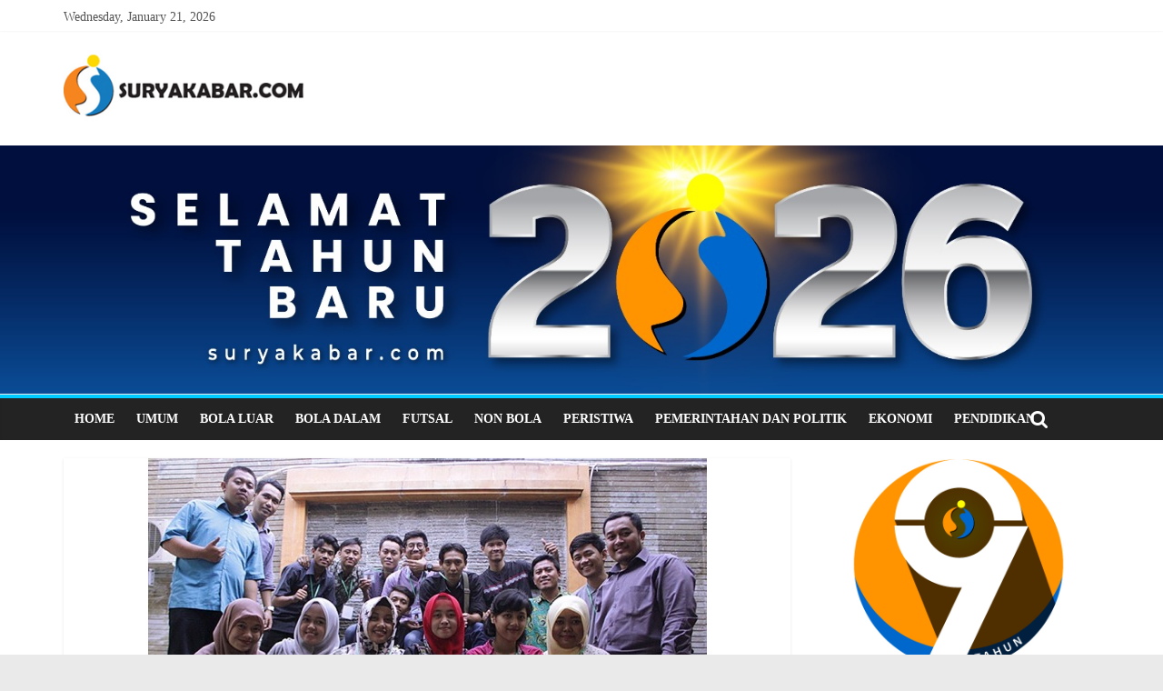

--- FILE ---
content_type: text/html; charset=UTF-8
request_url: https://suryakabar.com/2018/05/26/usai-ikut-pelatihan-multimedia-sdm-siap-kerja/
body_size: 49354
content:
<!DOCTYPE html><html lang="en-US"><head><script data-no-optimize="1">var litespeed_docref=sessionStorage.getItem("litespeed_docref");litespeed_docref&&(Object.defineProperty(document,"referrer",{get:function(){return litespeed_docref}}),sessionStorage.removeItem("litespeed_docref"));</script> <meta charset="UTF-8" /><meta name="viewport" content="width=device-width, initial-scale=1"><link rel="profile" href="http://gmpg.org/xfn/11" /><link rel="pingback" href="https://suryakabar.com/xmlrpc.php" /><meta name='robots' content='index, follow, max-image-preview:large, max-snippet:-1, max-video-preview:-1' /><title>Usai Ikut Pelatihan Multimedia, SDM Siap Kerja - SURYAKABAR.com</title><link rel="canonical" href="https://suryakabar.com/2018/05/26/usai-ikut-pelatihan-multimedia-sdm-siap-kerja/" /><meta property="og:locale" content="en_US" /><meta property="og:type" content="article" /><meta property="og:title" content="Usai Ikut Pelatihan Multimedia, SDM Siap Kerja - SURYAKABAR.com" /><meta property="og:description" content="SURABAYA, SURYAKABAR.com &#8211; Pelatihan Multimedia yang dilaksanakan Lembaga Pelatihan Kerja (LPK) Inzaghi Gigantara Solusindo bekerjasama dengan Dinas Tenaga Kerja (Disnaker)" /><meta property="og:url" content="https://suryakabar.com/2018/05/26/usai-ikut-pelatihan-multimedia-sdm-siap-kerja/" /><meta property="og:site_name" content="SURYAKABAR.com" /><meta property="article:published_time" content="2018-05-26T07:55:47+00:00" /><meta property="og:image" content="https://suryakabar.com/wp-content/uploads/2018/05/inzaghi-lpk.jpg" /><meta property="og:image:width" content="615" /><meta property="og:image:height" content="380" /><meta property="og:image:type" content="image/jpeg" /><meta name="author" content="Eko" /><meta name="twitter:card" content="summary_large_image" /><meta name="twitter:label1" content="Written by" /><meta name="twitter:data1" content="Eko" /><meta name="twitter:label2" content="Est. reading time" /><meta name="twitter:data2" content="2 minutes" /> <script type="application/ld+json" class="yoast-schema-graph">{"@context":"https://schema.org","@graph":[{"@type":"Article","@id":"https://suryakabar.com/2018/05/26/usai-ikut-pelatihan-multimedia-sdm-siap-kerja/#article","isPartOf":{"@id":"https://suryakabar.com/2018/05/26/usai-ikut-pelatihan-multimedia-sdm-siap-kerja/"},"author":{"name":"Eko","@id":"https://suryakabar.com/#/schema/person/74e745ee128b2c8a04aeff59a1b14a65"},"headline":"Usai Ikut Pelatihan Multimedia, SDM Siap Kerja","datePublished":"2018-05-26T07:55:47+00:00","mainEntityOfPage":{"@id":"https://suryakabar.com/2018/05/26/usai-ikut-pelatihan-multimedia-sdm-siap-kerja/"},"wordCount":440,"commentCount":0,"image":{"@id":"https://suryakabar.com/2018/05/26/usai-ikut-pelatihan-multimedia-sdm-siap-kerja/#primaryimage"},"thumbnailUrl":"https://suryakabar.com/wp-content/uploads/2018/05/inzaghi-lpk.jpg","keywords":["inzaghi gigantara","lembaga pelatihan kerja","pendidikan"],"articleSection":["Berita Utama","Ekonomi","Pendidikan","Umum"],"inLanguage":"en-US","potentialAction":[{"@type":"CommentAction","name":"Comment","target":["https://suryakabar.com/2018/05/26/usai-ikut-pelatihan-multimedia-sdm-siap-kerja/#respond"]}]},{"@type":"WebPage","@id":"https://suryakabar.com/2018/05/26/usai-ikut-pelatihan-multimedia-sdm-siap-kerja/","url":"https://suryakabar.com/2018/05/26/usai-ikut-pelatihan-multimedia-sdm-siap-kerja/","name":"Usai Ikut Pelatihan Multimedia, SDM Siap Kerja - SURYAKABAR.com","isPartOf":{"@id":"https://suryakabar.com/#website"},"primaryImageOfPage":{"@id":"https://suryakabar.com/2018/05/26/usai-ikut-pelatihan-multimedia-sdm-siap-kerja/#primaryimage"},"image":{"@id":"https://suryakabar.com/2018/05/26/usai-ikut-pelatihan-multimedia-sdm-siap-kerja/#primaryimage"},"thumbnailUrl":"https://suryakabar.com/wp-content/uploads/2018/05/inzaghi-lpk.jpg","datePublished":"2018-05-26T07:55:47+00:00","author":{"@id":"https://suryakabar.com/#/schema/person/74e745ee128b2c8a04aeff59a1b14a65"},"breadcrumb":{"@id":"https://suryakabar.com/2018/05/26/usai-ikut-pelatihan-multimedia-sdm-siap-kerja/#breadcrumb"},"inLanguage":"en-US","potentialAction":[{"@type":"ReadAction","target":["https://suryakabar.com/2018/05/26/usai-ikut-pelatihan-multimedia-sdm-siap-kerja/"]}]},{"@type":"ImageObject","inLanguage":"en-US","@id":"https://suryakabar.com/2018/05/26/usai-ikut-pelatihan-multimedia-sdm-siap-kerja/#primaryimage","url":"https://suryakabar.com/wp-content/uploads/2018/05/inzaghi-lpk.jpg","contentUrl":"https://suryakabar.com/wp-content/uploads/2018/05/inzaghi-lpk.jpg","width":615,"height":380},{"@type":"BreadcrumbList","@id":"https://suryakabar.com/2018/05/26/usai-ikut-pelatihan-multimedia-sdm-siap-kerja/#breadcrumb","itemListElement":[{"@type":"ListItem","position":1,"name":"Home","item":"https://suryakabar.com/"},{"@type":"ListItem","position":2,"name":"Usai Ikut Pelatihan Multimedia, SDM Siap Kerja"}]},{"@type":"WebSite","@id":"https://suryakabar.com/#website","url":"https://suryakabar.com/","name":"SURYAKABAR.com","description":"Berita Online Akurat dan Tepercaya","potentialAction":[{"@type":"SearchAction","target":{"@type":"EntryPoint","urlTemplate":"https://suryakabar.com/?s={search_term_string}"},"query-input":{"@type":"PropertyValueSpecification","valueRequired":true,"valueName":"search_term_string"}}],"inLanguage":"en-US"},{"@type":"Person","@id":"https://suryakabar.com/#/schema/person/74e745ee128b2c8a04aeff59a1b14a65","name":"Eko","image":{"@type":"ImageObject","inLanguage":"en-US","@id":"https://suryakabar.com/#/schema/person/image/","url":"https://suryakabar.com/wp-content/litespeed/avatar/36ad480b1eb04103a59d6a25ec32ba8b.jpg?ver=1768876216","contentUrl":"https://suryakabar.com/wp-content/litespeed/avatar/36ad480b1eb04103a59d6a25ec32ba8b.jpg?ver=1768876216","caption":"Eko"},"url":"https://suryakabar.com/author/satriyan/"}]}</script> <link rel='dns-prefetch' href='//static.addtoany.com' /><link rel='dns-prefetch' href='//fonts.googleapis.com' /><link rel="alternate" type="application/rss+xml" title="SURYAKABAR.com &raquo; Feed" href="https://suryakabar.com/feed/" /><link rel="alternate" type="application/rss+xml" title="SURYAKABAR.com &raquo; Comments Feed" href="https://suryakabar.com/comments/feed/" /><link rel="alternate" type="application/rss+xml" title="SURYAKABAR.com &raquo; Usai Ikut Pelatihan Multimedia, SDM Siap Kerja Comments Feed" href="https://suryakabar.com/2018/05/26/usai-ikut-pelatihan-multimedia-sdm-siap-kerja/feed/" /><link rel="alternate" title="oEmbed (JSON)" type="application/json+oembed" href="https://suryakabar.com/wp-json/oembed/1.0/embed?url=https%3A%2F%2Fsuryakabar.com%2F2018%2F05%2F26%2Fusai-ikut-pelatihan-multimedia-sdm-siap-kerja%2F" /><link rel="alternate" title="oEmbed (XML)" type="text/xml+oembed" href="https://suryakabar.com/wp-json/oembed/1.0/embed?url=https%3A%2F%2Fsuryakabar.com%2F2018%2F05%2F26%2Fusai-ikut-pelatihan-multimedia-sdm-siap-kerja%2F&#038;format=xml" /><style id='wp-img-auto-sizes-contain-inline-css' type='text/css'>img:is([sizes=auto i],[sizes^="auto," i]){contain-intrinsic-size:3000px 1500px}
/*# sourceURL=wp-img-auto-sizes-contain-inline-css */</style><link data-optimized="2" rel="stylesheet" href="https://suryakabar.com/wp-content/litespeed/css/40f7e8d584b5ec25c944828d3742395b.css?ver=10f1e" /><style id='global-styles-inline-css' type='text/css'>:root{--wp--preset--aspect-ratio--square: 1;--wp--preset--aspect-ratio--4-3: 4/3;--wp--preset--aspect-ratio--3-4: 3/4;--wp--preset--aspect-ratio--3-2: 3/2;--wp--preset--aspect-ratio--2-3: 2/3;--wp--preset--aspect-ratio--16-9: 16/9;--wp--preset--aspect-ratio--9-16: 9/16;--wp--preset--color--black: #000000;--wp--preset--color--cyan-bluish-gray: #abb8c3;--wp--preset--color--white: #ffffff;--wp--preset--color--pale-pink: #f78da7;--wp--preset--color--vivid-red: #cf2e2e;--wp--preset--color--luminous-vivid-orange: #ff6900;--wp--preset--color--luminous-vivid-amber: #fcb900;--wp--preset--color--light-green-cyan: #7bdcb5;--wp--preset--color--vivid-green-cyan: #00d084;--wp--preset--color--pale-cyan-blue: #8ed1fc;--wp--preset--color--vivid-cyan-blue: #0693e3;--wp--preset--color--vivid-purple: #9b51e0;--wp--preset--gradient--vivid-cyan-blue-to-vivid-purple: linear-gradient(135deg,rgb(6,147,227) 0%,rgb(155,81,224) 100%);--wp--preset--gradient--light-green-cyan-to-vivid-green-cyan: linear-gradient(135deg,rgb(122,220,180) 0%,rgb(0,208,130) 100%);--wp--preset--gradient--luminous-vivid-amber-to-luminous-vivid-orange: linear-gradient(135deg,rgb(252,185,0) 0%,rgb(255,105,0) 100%);--wp--preset--gradient--luminous-vivid-orange-to-vivid-red: linear-gradient(135deg,rgb(255,105,0) 0%,rgb(207,46,46) 100%);--wp--preset--gradient--very-light-gray-to-cyan-bluish-gray: linear-gradient(135deg,rgb(238,238,238) 0%,rgb(169,184,195) 100%);--wp--preset--gradient--cool-to-warm-spectrum: linear-gradient(135deg,rgb(74,234,220) 0%,rgb(151,120,209) 20%,rgb(207,42,186) 40%,rgb(238,44,130) 60%,rgb(251,105,98) 80%,rgb(254,248,76) 100%);--wp--preset--gradient--blush-light-purple: linear-gradient(135deg,rgb(255,206,236) 0%,rgb(152,150,240) 100%);--wp--preset--gradient--blush-bordeaux: linear-gradient(135deg,rgb(254,205,165) 0%,rgb(254,45,45) 50%,rgb(107,0,62) 100%);--wp--preset--gradient--luminous-dusk: linear-gradient(135deg,rgb(255,203,112) 0%,rgb(199,81,192) 50%,rgb(65,88,208) 100%);--wp--preset--gradient--pale-ocean: linear-gradient(135deg,rgb(255,245,203) 0%,rgb(182,227,212) 50%,rgb(51,167,181) 100%);--wp--preset--gradient--electric-grass: linear-gradient(135deg,rgb(202,248,128) 0%,rgb(113,206,126) 100%);--wp--preset--gradient--midnight: linear-gradient(135deg,rgb(2,3,129) 0%,rgb(40,116,252) 100%);--wp--preset--font-size--small: 13px;--wp--preset--font-size--medium: 20px;--wp--preset--font-size--large: 36px;--wp--preset--font-size--x-large: 42px;--wp--preset--spacing--20: 0.44rem;--wp--preset--spacing--30: 0.67rem;--wp--preset--spacing--40: 1rem;--wp--preset--spacing--50: 1.5rem;--wp--preset--spacing--60: 2.25rem;--wp--preset--spacing--70: 3.38rem;--wp--preset--spacing--80: 5.06rem;--wp--preset--shadow--natural: 6px 6px 9px rgba(0, 0, 0, 0.2);--wp--preset--shadow--deep: 12px 12px 50px rgba(0, 0, 0, 0.4);--wp--preset--shadow--sharp: 6px 6px 0px rgba(0, 0, 0, 0.2);--wp--preset--shadow--outlined: 6px 6px 0px -3px rgb(255, 255, 255), 6px 6px rgb(0, 0, 0);--wp--preset--shadow--crisp: 6px 6px 0px rgb(0, 0, 0);}:where(.is-layout-flex){gap: 0.5em;}:where(.is-layout-grid){gap: 0.5em;}body .is-layout-flex{display: flex;}.is-layout-flex{flex-wrap: wrap;align-items: center;}.is-layout-flex > :is(*, div){margin: 0;}body .is-layout-grid{display: grid;}.is-layout-grid > :is(*, div){margin: 0;}:where(.wp-block-columns.is-layout-flex){gap: 2em;}:where(.wp-block-columns.is-layout-grid){gap: 2em;}:where(.wp-block-post-template.is-layout-flex){gap: 1.25em;}:where(.wp-block-post-template.is-layout-grid){gap: 1.25em;}.has-black-color{color: var(--wp--preset--color--black) !important;}.has-cyan-bluish-gray-color{color: var(--wp--preset--color--cyan-bluish-gray) !important;}.has-white-color{color: var(--wp--preset--color--white) !important;}.has-pale-pink-color{color: var(--wp--preset--color--pale-pink) !important;}.has-vivid-red-color{color: var(--wp--preset--color--vivid-red) !important;}.has-luminous-vivid-orange-color{color: var(--wp--preset--color--luminous-vivid-orange) !important;}.has-luminous-vivid-amber-color{color: var(--wp--preset--color--luminous-vivid-amber) !important;}.has-light-green-cyan-color{color: var(--wp--preset--color--light-green-cyan) !important;}.has-vivid-green-cyan-color{color: var(--wp--preset--color--vivid-green-cyan) !important;}.has-pale-cyan-blue-color{color: var(--wp--preset--color--pale-cyan-blue) !important;}.has-vivid-cyan-blue-color{color: var(--wp--preset--color--vivid-cyan-blue) !important;}.has-vivid-purple-color{color: var(--wp--preset--color--vivid-purple) !important;}.has-black-background-color{background-color: var(--wp--preset--color--black) !important;}.has-cyan-bluish-gray-background-color{background-color: var(--wp--preset--color--cyan-bluish-gray) !important;}.has-white-background-color{background-color: var(--wp--preset--color--white) !important;}.has-pale-pink-background-color{background-color: var(--wp--preset--color--pale-pink) !important;}.has-vivid-red-background-color{background-color: var(--wp--preset--color--vivid-red) !important;}.has-luminous-vivid-orange-background-color{background-color: var(--wp--preset--color--luminous-vivid-orange) !important;}.has-luminous-vivid-amber-background-color{background-color: var(--wp--preset--color--luminous-vivid-amber) !important;}.has-light-green-cyan-background-color{background-color: var(--wp--preset--color--light-green-cyan) !important;}.has-vivid-green-cyan-background-color{background-color: var(--wp--preset--color--vivid-green-cyan) !important;}.has-pale-cyan-blue-background-color{background-color: var(--wp--preset--color--pale-cyan-blue) !important;}.has-vivid-cyan-blue-background-color{background-color: var(--wp--preset--color--vivid-cyan-blue) !important;}.has-vivid-purple-background-color{background-color: var(--wp--preset--color--vivid-purple) !important;}.has-black-border-color{border-color: var(--wp--preset--color--black) !important;}.has-cyan-bluish-gray-border-color{border-color: var(--wp--preset--color--cyan-bluish-gray) !important;}.has-white-border-color{border-color: var(--wp--preset--color--white) !important;}.has-pale-pink-border-color{border-color: var(--wp--preset--color--pale-pink) !important;}.has-vivid-red-border-color{border-color: var(--wp--preset--color--vivid-red) !important;}.has-luminous-vivid-orange-border-color{border-color: var(--wp--preset--color--luminous-vivid-orange) !important;}.has-luminous-vivid-amber-border-color{border-color: var(--wp--preset--color--luminous-vivid-amber) !important;}.has-light-green-cyan-border-color{border-color: var(--wp--preset--color--light-green-cyan) !important;}.has-vivid-green-cyan-border-color{border-color: var(--wp--preset--color--vivid-green-cyan) !important;}.has-pale-cyan-blue-border-color{border-color: var(--wp--preset--color--pale-cyan-blue) !important;}.has-vivid-cyan-blue-border-color{border-color: var(--wp--preset--color--vivid-cyan-blue) !important;}.has-vivid-purple-border-color{border-color: var(--wp--preset--color--vivid-purple) !important;}.has-vivid-cyan-blue-to-vivid-purple-gradient-background{background: var(--wp--preset--gradient--vivid-cyan-blue-to-vivid-purple) !important;}.has-light-green-cyan-to-vivid-green-cyan-gradient-background{background: var(--wp--preset--gradient--light-green-cyan-to-vivid-green-cyan) !important;}.has-luminous-vivid-amber-to-luminous-vivid-orange-gradient-background{background: var(--wp--preset--gradient--luminous-vivid-amber-to-luminous-vivid-orange) !important;}.has-luminous-vivid-orange-to-vivid-red-gradient-background{background: var(--wp--preset--gradient--luminous-vivid-orange-to-vivid-red) !important;}.has-very-light-gray-to-cyan-bluish-gray-gradient-background{background: var(--wp--preset--gradient--very-light-gray-to-cyan-bluish-gray) !important;}.has-cool-to-warm-spectrum-gradient-background{background: var(--wp--preset--gradient--cool-to-warm-spectrum) !important;}.has-blush-light-purple-gradient-background{background: var(--wp--preset--gradient--blush-light-purple) !important;}.has-blush-bordeaux-gradient-background{background: var(--wp--preset--gradient--blush-bordeaux) !important;}.has-luminous-dusk-gradient-background{background: var(--wp--preset--gradient--luminous-dusk) !important;}.has-pale-ocean-gradient-background{background: var(--wp--preset--gradient--pale-ocean) !important;}.has-electric-grass-gradient-background{background: var(--wp--preset--gradient--electric-grass) !important;}.has-midnight-gradient-background{background: var(--wp--preset--gradient--midnight) !important;}.has-small-font-size{font-size: var(--wp--preset--font-size--small) !important;}.has-medium-font-size{font-size: var(--wp--preset--font-size--medium) !important;}.has-large-font-size{font-size: var(--wp--preset--font-size--large) !important;}.has-x-large-font-size{font-size: var(--wp--preset--font-size--x-large) !important;}
/*# sourceURL=global-styles-inline-css */</style><style id='classic-theme-styles-inline-css' type='text/css'>/*! This file is auto-generated */
.wp-block-button__link{color:#fff;background-color:#32373c;border-radius:9999px;box-shadow:none;text-decoration:none;padding:calc(.667em + 2px) calc(1.333em + 2px);font-size:1.125em}.wp-block-file__button{background:#32373c;color:#fff;text-decoration:none}
/*# sourceURL=/wp-includes/css/classic-themes.min.css */</style> <script id="addtoany-core-js-before" type="litespeed/javascript">window.a2a_config=window.a2a_config||{};a2a_config.callbacks=[];a2a_config.overlays=[];a2a_config.templates={}</script> <script type="text/javascript" defer src="https://static.addtoany.com/menu/page.js" id="addtoany-core-js"></script> <script type="litespeed/javascript" data-src="https://suryakabar.com/wp-includes/js/jquery/jquery.min.js" id="jquery-core-js"></script> <script id="Popup.js-js-before" type="litespeed/javascript">var sgpbPublicUrl="https:\/\/suryakabar.com\/wp-content\/plugins\/popup-builder\/public\/";var SGPB_JS_LOCALIZATION={"imageSupportAlertMessage":"Only image files supported","pdfSupportAlertMessage":"Only pdf files supported","areYouSure":"Are you sure?","addButtonSpinner":"L","audioSupportAlertMessage":"Only audio files supported (e.g.: mp3, wav, m4a, ogg)","publishPopupBeforeElementor":"Please, publish the popup before starting to use Elementor with it!","publishPopupBeforeDivi":"Please, publish the popup before starting to use Divi Builder with it!","closeButtonAltText":"Close"}</script> <script id="PopupBuilder.js-js-before" type="litespeed/javascript">var SGPB_POPUP_PARAMS={"popupTypeAgeRestriction":"ageRestriction","defaultThemeImages":{"1":"https:\/\/suryakabar.com\/wp-content\/plugins\/popup-builder\/public\/img\/theme_1\/close.png","2":"https:\/\/suryakabar.com\/wp-content\/plugins\/popup-builder\/public\/img\/theme_2\/close.png","3":"https:\/\/suryakabar.com\/wp-content\/plugins\/popup-builder\/public\/img\/theme_3\/close.png","5":"https:\/\/suryakabar.com\/wp-content\/plugins\/popup-builder\/public\/img\/theme_5\/close.png","6":"https:\/\/suryakabar.com\/wp-content\/plugins\/popup-builder\/public\/img\/theme_6\/close.png"},"homePageUrl":"https:\/\/suryakabar.com\/","isPreview":!1,"convertedIdsReverse":[],"dontShowPopupExpireTime":365,"conditionalJsClasses":[],"disableAnalyticsGeneral":"0"};var SGPB_JS_PACKAGES={"packages":{"current":1,"free":1,"silver":2,"gold":3,"platinum":4},"extensions":{"geo-targeting":!1,"advanced-closing":!1}};var SGPB_JS_PARAMS={"ajaxUrl":"https:\/\/suryakabar.com\/wp-admin\/admin-ajax.php","nonce":"c2475ce945"}</script> <link rel="https://api.w.org/" href="https://suryakabar.com/wp-json/" /><link rel="alternate" title="JSON" type="application/json" href="https://suryakabar.com/wp-json/wp/v2/posts/12807" /><link rel="EditURI" type="application/rsd+xml" title="RSD" href="https://suryakabar.com/xmlrpc.php?rsd" /><meta name="generator" content="WordPress 6.9" /><link rel='shortlink' href='https://suryakabar.com/?p=12807' />
 <script type="litespeed/javascript" data-src="https://www.googletagmanager.com/gtag/js?id=G-RJF176RZ7R"></script> <script type="litespeed/javascript">window.dataLayer=window.dataLayer||[];function gtag(){dataLayer.push(arguments)}
gtag('js',new Date());gtag('config','G-RJF176RZ7R')</script> <link rel="shortcut icon" href="https://suryakabar.com/wp-content/uploads/2021/03/favicon.png" type="image/x-icon" /><style type="text/css">.colormag-button,blockquote,button,input[type=reset],input[type=button],input[type=submit]{background-color:#00ccff}a{color:#00ccff}#site-navigation{border-top:4px solid #00ccff}.home-icon.front_page_on,.main-navigation a:hover,.main-navigation ul li ul li a:hover,.main-navigation ul li ul li:hover>a,.main-navigation ul li.current-menu-ancestor>a,.main-navigation ul li.current-menu-item ul li a:hover,.main-navigation ul li.current-menu-item>a,.main-navigation ul li.current_page_ancestor>a,.main-navigation ul li.current_page_item>a,.main-navigation ul li:hover>a,.main-small-navigation li a:hover,.site-header .menu-toggle:hover{background-color:#00ccff}.main-small-navigation .current-menu-item>a,.main-small-navigation .current_page_item>a{background:#00ccff}#main .breaking-news-latest,.fa.search-top:hover{background-color:#00ccff}.byline a:hover,.comments a:hover,.edit-link a:hover,.posted-on a:hover,.social-links i.fa:hover,.tag-links a:hover{color:#00ccff}.widget_featured_posts .article-content .above-entry-meta .cat-links a{background-color:#00ccff}.widget_featured_posts .article-content .entry-title a:hover{color:#00ccff}.widget_featured_posts .widget-title{border-bottom:2px solid #00ccff}.widget_featured_posts .widget-title span,.widget_featured_slider .slide-content .above-entry-meta .cat-links a{background-color:#00ccff}.widget_featured_slider .slide-content .below-entry-meta .byline a:hover,.widget_featured_slider .slide-content .below-entry-meta .comments a:hover,.widget_featured_slider .slide-content .below-entry-meta .posted-on a:hover,.widget_featured_slider .slide-content .entry-title a:hover{color:#00ccff}.widget_highlighted_posts .article-content .above-entry-meta .cat-links a{background-color:#00ccff}.widget_block_picture_news.widget_featured_posts .article-content .entry-title a:hover,.widget_highlighted_posts .article-content .below-entry-meta .byline a:hover,.widget_highlighted_posts .article-content .below-entry-meta .comments a:hover,.widget_highlighted_posts .article-content .below-entry-meta .posted-on a:hover,.widget_highlighted_posts .article-content .entry-title a:hover{color:#00ccff}.category-slide-next,.category-slide-prev,.slide-next,.slide-prev,.tabbed-widget ul li{background-color:#00ccff}i#breaking-news-widget-next,i#breaking-news-widget-prev{color:#00ccff}#secondary .widget-title{border-bottom:2px solid #00ccff}#content .wp-pagenavi .current,#content .wp-pagenavi a:hover,#secondary .widget-title span{background-color:#00ccff}#site-title a{color:#00ccff}.page-header .page-title{border-bottom:2px solid #00ccff}#content .post .article-content .above-entry-meta .cat-links a,.page-header .page-title span{background-color:#00ccff}#content .post .article-content .entry-title a:hover,.entry-meta .byline i,.entry-meta .cat-links i,.entry-meta a,.post .entry-title a:hover,.search .entry-title a:hover{color:#00ccff}.entry-meta .post-format i{background-color:#00ccff}.entry-meta .comments-link a:hover,.entry-meta .edit-link a:hover,.entry-meta .posted-on a:hover,.entry-meta .tag-links a:hover,.single #content .tags a:hover{color:#00ccff}.format-link .entry-content a,.more-link{background-color:#00ccff}.count,.next a:hover,.previous a:hover,.related-posts-main-title .fa,.single-related-posts .article-content .entry-title a:hover{color:#00ccff}.pagination a span:hover{color:#00ccff;border-color:#00ccff}.pagination span{background-color:#00ccff}#content .comments-area a.comment-edit-link:hover,#content .comments-area a.comment-permalink:hover,#content .comments-area article header cite a:hover,.comments-area .comment-author-link a:hover{color:#00ccff}.comments-area .comment-author-link span{background-color:#00ccff}.comment .comment-reply-link:hover,.nav-next a,.nav-previous a{color:#00ccff}.footer-widgets-area .widget-title{border-bottom:2px solid #00ccff}.footer-widgets-area .widget-title span{background-color:#00ccff}#colophon .footer-menu ul li a:hover,.footer-widgets-area a:hover,a#scroll-up i{color:#00ccff}.advertisement_above_footer .widget-title{border-bottom:2px solid #00ccff}.advertisement_above_footer .widget-title span{background-color:#00ccff}.sub-toggle{background:#00ccff}.main-small-navigation li.current-menu-item > .sub-toggle i {color:#00ccff}.error{background:#00ccff}.num-404{color:#00ccff} #site-title a { color: #d40234; } #site-description { color: #d40234; }</style><style type="text/css">.widget_featured_slider .slide-content .entry-title a {
  font-size: 26px;
  font-weight: bold;
  font-family:Arial;
  color: yellow;
}
.widget_featured_slider .slide-content .cat-links a {
  display: none;
}
.home .entry-title a {
  font-size: 16px;
  font-weight: bold;  
}
#secondary .widget_featured_posts .below-entry-meta {
    display: none;
}
.tg-one-half-last{
  background: #ccffff;  
}
.widget .tabs.comment-tabs {
  display: none;
}
#header-left-section {
  width: 25%;
}
#header-right-section {
  width: 75%;
}
@media screen and (max-width: 768px) {
  #header-left-section, #header-right-section {
    width: 100%;
  }
}
.article-content {
  font-weight: 400;
}
#content .post .article-content .below-entry-meta .post-views {
    display: none;
}</style></head><body class="wp-singular post-template-default single single-post postid-12807 single-format-standard wp-theme-colormag-pro  wide"><div id="page" class="hfeed site"><header id="masthead" class="site-header clearfix"><div id="header-text-nav-container" class="clearfix"><div class="news-bar"><div class="inner-wrap clearfix"><div class="date-in-header">
Wednesday, January 21, 2026</div></div></div><div class="inner-wrap"><div id="header-text-nav-wrap" class="clearfix"><div id="header-left-section"><div id="header-logo-image"><a href="https://suryakabar.com/" title="SURYAKABAR.com" rel="home"><img data-lazyloaded="1" src="[data-uri]" width="296" height="90" data-src="https://suryakabar.com/wp-content/uploads/2021/03/logo-1.jpg" alt="SURYAKABAR.com"></a></div></div><div id="header-right-section"><div id="header-right-sidebar" class="clearfix"><aside id="text-25" class="widget widget_text clearfix"><div class="textwidget"><script type="litespeed/javascript" data-src="//pagead2.googlesyndication.com/pagead/js/adsbygoogle.js"></script> 
<ins class="adsbygoogle"
style="display:block"
data-ad-client="ca-pub-8475998485443653"
data-ad-slot="8832337055"
data-ad-format="auto"></ins> <script type="litespeed/javascript">(adsbygoogle=window.adsbygoogle||[]).push({})</script></div></aside></div></div></div></div><div class="header-image-wrap"><img data-lazyloaded="1" src="[data-uri]" data-src="https://suryakabar.com/wp-content/uploads/2026/01/Thn-2026.jpg" class="header-image" width="1600" height="342" alt="SURYAKABAR.com"></div><nav id="site-navigation" class="main-navigation clearfix" role="navigation"><div class="inner-wrap clearfix"><h4 class="menu-toggle"></h4><div class="menu-primary-container"><ul id="menu-menu-utama" class="menu"><li id="menu-item-172" class="menu-item menu-item-type-post_type menu-item-object-page menu-item-home menu-item-172"><a href="https://suryakabar.com/">Home</a></li><li id="menu-item-239" class="menu-item menu-item-type-taxonomy menu-item-object-category current-post-ancestor current-menu-parent current-post-parent menu-item-239"><a href="https://suryakabar.com/category/umum/">Umum</a></li><li id="menu-item-240" class="menu-item menu-item-type-taxonomy menu-item-object-category menu-item-240"><a href="https://suryakabar.com/category/bola-luar/">Bola Luar</a></li><li id="menu-item-241" class="menu-item menu-item-type-taxonomy menu-item-object-category menu-item-241"><a href="https://suryakabar.com/category/bola-dalam/">Bola Dalam</a></li><li id="menu-item-242" class="menu-item menu-item-type-taxonomy menu-item-object-category menu-item-242"><a href="https://suryakabar.com/category/futsal/">Futsal</a></li><li id="menu-item-243" class="menu-item menu-item-type-taxonomy menu-item-object-category menu-item-243"><a href="https://suryakabar.com/category/non-bola/">Non Bola</a></li><li id="menu-item-10672" class="menu-item menu-item-type-taxonomy menu-item-object-category menu-item-10672"><a href="https://suryakabar.com/category/peristiwa/">Peristiwa</a></li><li id="menu-item-244" class="menu-item menu-item-type-taxonomy menu-item-object-category menu-item-244"><a href="https://suryakabar.com/category/pemerintahan/">Pemerintahan dan Politik</a></li><li id="menu-item-245" class="menu-item menu-item-type-taxonomy menu-item-object-category current-post-ancestor current-menu-parent current-post-parent menu-item-245"><a href="https://suryakabar.com/category/ekonomi/">Ekonomi</a></li><li id="menu-item-1954" class="menu-item menu-item-type-taxonomy menu-item-object-category current-post-ancestor current-menu-parent current-post-parent menu-item-1954"><a href="https://suryakabar.com/category/pendidikan/">Pendidikan</a></li></ul></div>                                                <i class="fa fa-search search-top"></i><div class="search-form-top"><form action="https://suryakabar.com/" class="search-form searchform clearfix" method="get"><div class="search-wrap">
<input type="text" placeholder="Search" class="s field" name="s">
<button class="search-icon" type="submit"></button></div></form></div></div></nav></div></header><div id="main" class="clearfix"><div class="inner-wrap clearfix"><div id="primary"><div id="content" class="clearfix"><article id="post-12807" class="post-12807 post type-post status-publish format-standard has-post-thumbnail hentry category-berita-utama category-ekonomi category-pendidikan category-umum tag-inzaghi-gigantara tag-lembaga-pelatihan-kerja tag-pendidikan"><div class="featured-image">
<a href="https://suryakabar.com/wp-content/uploads/2018/05/inzaghi-lpk.jpg" class="image-popup"><img data-lazyloaded="1" src="[data-uri]" width="615" height="380" data-src="https://suryakabar.com/wp-content/uploads/2018/05/inzaghi-lpk.jpg" class="attachment-colormag-featured-image size-colormag-featured-image wp-post-image" alt="" decoding="async" fetchpriority="high" data-srcset="https://suryakabar.com/wp-content/uploads/2018/05/inzaghi-lpk.jpg 615w, https://suryakabar.com/wp-content/uploads/2018/05/inzaghi-lpk-300x185.jpg 300w" data-sizes="(max-width: 615px) 100vw, 615px" /><div class="ccfic"></div></a></div><div class="article-content clearfix"><div class="above-entry-meta"><span class="cat-links"><a href="https://suryakabar.com/category/berita-utama/" style="background:#00ccff" rel="category tag">Berita Utama</a>&nbsp;<a href="https://suryakabar.com/category/ekonomi/" style="background:#00ccff" rel="category tag">Ekonomi</a>&nbsp;<a href="https://suryakabar.com/category/pendidikan/"  rel="category tag">Pendidikan</a>&nbsp;<a href="https://suryakabar.com/category/umum/" style="background:#00ccff" rel="category tag">Umum</a>&nbsp;</span></div><header class="entry-header"><h1 class="entry-title">
Usai Ikut Pelatihan Multimedia, SDM Siap Kerja</h1></header><div class="below-entry-meta">
<span class="posted-on"><a href="https://suryakabar.com/2018/05/26/usai-ikut-pelatihan-multimedia-sdm-siap-kerja/" title="14:55" rel="bookmark"><i class="fa fa-calendar-o"></i> <time class="entry-date published" datetime="2018-05-26T14:55:47+07:00">26/05/2018 - 14:55</time></a></span>
<span class="byline"><span class="author vcard"><i class="fa fa-user"></i><a class="url fn n" href="https://suryakabar.com/author/satriyan/" title="Eko">Eko</a></span></span><span class="post-views"><i class="fa fa-eye"></i><span class="total-views">1716 Views</span></span>
<span class="comments"><a href="https://suryakabar.com/2018/05/26/usai-ikut-pelatihan-multimedia-sdm-siap-kerja/#respond"><i class="fa fa-comment"></i> 0 Comment</a></span>
<span class="tag-links"><i class="fa fa-tags"></i><a href="https://suryakabar.com/tag/inzaghi-gigantara/" rel="tag">inzaghi gigantara</a>, <a href="https://suryakabar.com/tag/lembaga-pelatihan-kerja/" rel="tag">lembaga pelatihan kerja</a>, <a href="https://suryakabar.com/tag/pendidikan/" rel="tag">pendidikan</a></span></div><div class="entry-content clearfix"><p><strong>SURABAYA, SURYAKABAR.com &#8211; Pelatihan Multimedia yang dilaksanakan Lembaga Pelatihan Kerja (LPK) Inzaghi Gigantara Solusindo bekerjasama dengan Dinas Tenaga Kerja (Disnaker) Kota Surabaya resmi ditutup Kamis (24/5/2018).</strong></p><p>Pada gelombang pertama, pelatihan berbasis kompetensi ini diikuti 31 orang pencari kerja dari berbagai daerah di Kota Surabaya. Sejak dibuka 18 April 2018, mereka telah menempuh 240 Jam Pelajaran (JP) selama 30 hari di Workshop Inzaghi Gigantara Solusindo Jl. Sidosermo II No. 315 Surabaya.</p><p>Pelatihan ini adalah bagian dari program yang dilakukan Disnaker Kota Surabaya dalam upaya menekan angka pengangguran di Surabaya. Salah satunya dengan mengadakan pelatihan kerja gratis agar sumber daya manusia (SDM) siap kerja bisa ditampung langsung dunia industri.</p><div class='code-block code-block-1' style='margin: 8px auto; text-align: center; display: block; clear: both;'>
<a href="https://suryakabar.com" target="_blank">
<img data-lazyloaded="1" src="[data-uri]" data-src="https://suryakabar.com/wp-content/uploads/2025/12/donasi-pwi.png" width="400" height="500" alt="" />
</a></div><p>Drs. Isna Wahyudi, Kepala Bidang Pelatihan dan Produktivitas Disnaker Kota Surabaya menjelaskan, pihaknya hanya bisa memfasilitasi dalam bentuk pelatihan saja. Jangan putus asa jika usai pelatihan tidak langsung bekerja, karena memang sekarang ini persaingan sangat ketat dan berat. Jangan putus komunikasi dengan teman lainnya, manfaatkan grup medsos yang ada dan lembaga pelatihan Inzaghi juga untuk mencari informasi lowongan pekerjaan. “Saudara-saudara dibekali pelatihan ini, dengan harapan punya nilai tambah dan nilai lebih dari pencari kerja lainnya,” pesan Isna, sapaan akrabnya saat menutup program ini.</p><p><a href="http://suryakabar.com/wp-content/uploads/2018/05/inzaghi-lpk-1.jpg"><img data-lazyloaded="1" src="[data-uri]" decoding="async" class="aligncenter wp-image-12810 size-full" data-src="http://suryakabar.com/wp-content/uploads/2018/05/inzaghi-lpk-1.jpg" alt="inzaghi lpk 1" width="499" height="380" data-srcset="https://suryakabar.com/wp-content/uploads/2018/05/inzaghi-lpk-1.jpg 499w, https://suryakabar.com/wp-content/uploads/2018/05/inzaghi-lpk-1-300x228.jpg 300w" data-sizes="(max-width: 499px) 100vw, 499px" /></a></p><p>Isna juga menambahkan jika pelatihan ini masih perlu perbaikan agar ke depan makin bagus dan betul-betul bermanfaat dirasakan bagi pesertanya. “Endhing pelatihan ini adalah penempatan bekerja bagi peserta, bukan hanya untuk ngisi waktu luang atau cari teman, tetapi intinya ya mencari pekerjaan, maka bersikaplah profesional seperti layaknya seorang pekerja,” pungkas pria dua anak yang hobi tenis meja dan bulu tangkis ini.</p><p>Sementara itu Nun Jamianto, SE, MM, Direktur LPK Inzaghi Gigantara Solusindo mengaku siap menerima kritik saran dan meminta maaf apabila selama pelaksanaan Pelatihan Multimedia Gelombang I ini ada kekurangan atau gangguan. “Alhamdulillah, hari ini juga transport peserta bisa cair buat sangu Lebaran,” ungkapnya saat memberikan sambutan penutupan.</p><p><a href="http://suryakabar.com/wp-content/uploads/2018/05/inzaghi-lpk-2.jpg"><img data-lazyloaded="1" src="[data-uri]" decoding="async" class="aligncenter wp-image-12811 size-full" data-src="http://suryakabar.com/wp-content/uploads/2018/05/inzaghi-lpk-2.jpg" alt="inzaghi lpk 2" width="502" height="380" data-srcset="https://suryakabar.com/wp-content/uploads/2018/05/inzaghi-lpk-2.jpg 502w, https://suryakabar.com/wp-content/uploads/2018/05/inzaghi-lpk-2-300x227.jpg 300w" data-sizes="(max-width: 502px) 100vw, 502px" /></a></p><p>Muhammad Badruz Zaman, peserta dari Lidah Kulon mengaku puas bisa menyelesaikan pelatihan ini dan berharap masih bisa menjalin silaturahim meskipun sudah selesai pelatihan. “Bagus pak, dapat ilmu yang sebelumnya saya tidak tahu meskipun basic saya di bidang desain, tapi saya senang dengan pelatihan ini pak,” ungkap cowok berkacamata yang masih menyelesaikan kuliah di Universitas PGRI Surabaya menjawab <strong><em>suryakabar.com</em></strong> melalui WhatsApp.</p><p>Disnaker Kota Surabaya juga masih melaksanakan pelatihan dan sedang berlangsung. Di antaranya pelatihan Bidang Jasa yang meliputi Terapi Spa, Terapi Spa Level III, Cleaning Service Junior, Perawatan Kulit, Perawatan Rambut. Pelatihan bidang otomotif yang meliputi, Otomotif Mobil dan Motor. Pelatihan bidang pariwisata, yakni Perhotelan.</p><p>Sedangkan pelatihan bidang Teknologi Informasi meliputi Desan Grafis, IT Support, Multimedia dan Teknisi Komputer. Pelatihan bidang industri meliputi Alat Angkat Angkut, Las dan Mobil Crane. Untuk pelatihan bidang Perkantoran meliputi Administrasi Perkantoran dan Akuntansi Dasar.<strong> (hrd)</strong></p><div class="addtoany_share_save_container addtoany_content addtoany_content_bottom"><div class="a2a_kit a2a_kit_size_50 addtoany_list" data-a2a-url="https://suryakabar.com/2018/05/26/usai-ikut-pelatihan-multimedia-sdm-siap-kerja/" data-a2a-title="Usai Ikut Pelatihan Multimedia, SDM Siap Kerja"><a class="a2a_button_facebook" href="https://www.addtoany.com/add_to/facebook?linkurl=https%3A%2F%2Fsuryakabar.com%2F2018%2F05%2F26%2Fusai-ikut-pelatihan-multimedia-sdm-siap-kerja%2F&amp;linkname=Usai%20Ikut%20Pelatihan%20Multimedia%2C%20SDM%20Siap%20Kerja" title="Facebook" rel="nofollow noopener" target="_blank"></a><a class="a2a_button_twitter" href="https://www.addtoany.com/add_to/twitter?linkurl=https%3A%2F%2Fsuryakabar.com%2F2018%2F05%2F26%2Fusai-ikut-pelatihan-multimedia-sdm-siap-kerja%2F&amp;linkname=Usai%20Ikut%20Pelatihan%20Multimedia%2C%20SDM%20Siap%20Kerja" title="Twitter" rel="nofollow noopener" target="_blank"></a><a class="a2a_button_line" href="https://www.addtoany.com/add_to/line?linkurl=https%3A%2F%2Fsuryakabar.com%2F2018%2F05%2F26%2Fusai-ikut-pelatihan-multimedia-sdm-siap-kerja%2F&amp;linkname=Usai%20Ikut%20Pelatihan%20Multimedia%2C%20SDM%20Siap%20Kerja" title="Line" rel="nofollow noopener" target="_blank"></a><a class="a2a_button_telegram" href="https://www.addtoany.com/add_to/telegram?linkurl=https%3A%2F%2Fsuryakabar.com%2F2018%2F05%2F26%2Fusai-ikut-pelatihan-multimedia-sdm-siap-kerja%2F&amp;linkname=Usai%20Ikut%20Pelatihan%20Multimedia%2C%20SDM%20Siap%20Kerja" title="Telegram" rel="nofollow noopener" target="_blank"></a><a class="a2a_button_whatsapp" href="https://www.addtoany.com/add_to/whatsapp?linkurl=https%3A%2F%2Fsuryakabar.com%2F2018%2F05%2F26%2Fusai-ikut-pelatihan-multimedia-sdm-siap-kerja%2F&amp;linkname=Usai%20Ikut%20Pelatihan%20Multimedia%2C%20SDM%20Siap%20Kerja" title="WhatsApp" rel="nofollow noopener" target="_blank"></a></div></div></div></div></article></div><ul class="default-wp-page clearfix"><li class="previous"><a href="https://suryakabar.com/2018/05/26/diperkuat-dua-mantan-pemain-deltras-subuh-fc-menang-telak/" rel="prev"><span class="meta-nav">&larr;</span> Diperkuat Dua Mantan Pemain Deltras, Subuh FC Menang Telak</a></li><li class="next"><a href="https://suryakabar.com/2018/05/26/ini-hasil-dan-jadwal-pertandingan-lengkap-serta-klasemen-sementara/" rel="next">Ini Hasil dan Jadwal Pertandingan Lengkap serta Klasemen Sementara <span class="meta-nav">&rarr;</span></a></li></ul><h4 class="related-posts-main-title"><i class="fa fa-thumbs-up"></i><span>You May Also Like</span></h4><div class="related-posts clearfix"><div class="single-related-posts"><div class="related-posts-thumbnail">
<a href="https://suryakabar.com/2018/07/02/mahasiswa-unair-produksi-losion-anti-nyamuk-dari-rumput-laut/" title="Mahasiswa UNAIR Produksi Losion Anti Nyamuk dari Rumput Laut">
<img data-lazyloaded="1" src="[data-uri]" width="390" height="205" data-src="https://suryakabar.com/wp-content/uploads/2018/07/unair-lotion-rumput-laut-390x205.jpg" class="attachment-colormag-featured-post-medium size-colormag-featured-post-medium wp-post-image" alt="" decoding="async" loading="lazy" />            </a></div><div class="article-content"><h3 class="entry-title">
<a href="https://suryakabar.com/2018/07/02/mahasiswa-unair-produksi-losion-anti-nyamuk-dari-rumput-laut/" rel="bookmark" title="Mahasiswa UNAIR Produksi Losion Anti Nyamuk dari Rumput Laut">Mahasiswa UNAIR Produksi Losion Anti Nyamuk dari Rumput Laut</a></h3><div class="below-entry-meta">
<span class="posted-on"><a href="https://suryakabar.com/2018/07/02/mahasiswa-unair-produksi-losion-anti-nyamuk-dari-rumput-laut/" title="20:09" rel="bookmark"><i class="fa fa-calendar-o"></i> <time class="entry-date published" datetime="2018-07-02T20:09:17+07:00">02/07/2018 - 20:09</time></a></span>            <span class="byline"><span class="author vcard"><i class="fa fa-user"></i><a class="url fn n" href="https://suryakabar.com/author/satriyan/" title="Eko">Eko</a></span></span>
<span class="comments"><i class="fa fa-comment"></i><a href="https://suryakabar.com/2018/07/02/mahasiswa-unair-produksi-losion-anti-nyamuk-dari-rumput-laut/#respond">0</a></span></div></div></div><div class="single-related-posts"><div class="related-posts-thumbnail">
<a href="https://suryakabar.com/2017/05/17/bus-rombongan-study-tour-terbalik-tiga-siswa-meninggal/" title="Bus Rombongan Study Tour Terbalik, Tiga Siswa Meninggal">
<img data-lazyloaded="1" src="[data-uri]" width="390" height="205" data-src="https://suryakabar.com/wp-content/uploads/2017/05/bis-terguling-390x205.jpg" class="attachment-colormag-featured-post-medium size-colormag-featured-post-medium wp-post-image" alt="" decoding="async" loading="lazy" />            </a></div><div class="article-content"><h3 class="entry-title">
<a href="https://suryakabar.com/2017/05/17/bus-rombongan-study-tour-terbalik-tiga-siswa-meninggal/" rel="bookmark" title="Bus Rombongan Study Tour Terbalik, Tiga Siswa Meninggal">Bus Rombongan Study Tour Terbalik, Tiga Siswa Meninggal</a></h3><div class="below-entry-meta">
<span class="posted-on"><a href="https://suryakabar.com/2017/05/17/bus-rombongan-study-tour-terbalik-tiga-siswa-meninggal/" title="13:13" rel="bookmark"><i class="fa fa-calendar-o"></i> <time class="entry-date published" datetime="2017-05-17T13:13:29+07:00">17/05/2017 - 13:13</time></a></span>            <span class="byline"><span class="author vcard"><i class="fa fa-user"></i><a class="url fn n" href="https://suryakabar.com/author/satriyan/" title="Eko">Eko</a></span></span>
<span class="comments"><i class="fa fa-comment"></i><a href="https://suryakabar.com/2017/05/17/bus-rombongan-study-tour-terbalik-tiga-siswa-meninggal/#respond">0</a></span></div></div></div><div class="single-related-posts"><div class="related-posts-thumbnail">
<a href="https://suryakabar.com/2020/07/12/smk-pelayaran-yahari-sukodono-masuk-gantian-untuk-mantapkan-pembelajaran-siswa/" title="SMK Pelayaran YAHARI Sukodono Masuk Gantian, untuk Mantapkan Pembelajaran Siswa">
<img data-lazyloaded="1" src="[data-uri]" width="390" height="205" data-src="https://suryakabar.com/wp-content/uploads/2020/07/smk-yahari-390x205.jpg" class="attachment-colormag-featured-post-medium size-colormag-featured-post-medium wp-post-image" alt="" decoding="async" loading="lazy" />            </a></div><div class="article-content"><h3 class="entry-title">
<a href="https://suryakabar.com/2020/07/12/smk-pelayaran-yahari-sukodono-masuk-gantian-untuk-mantapkan-pembelajaran-siswa/" rel="bookmark" title="SMK Pelayaran YAHARI Sukodono Masuk Gantian, untuk Mantapkan Pembelajaran Siswa">SMK Pelayaran YAHARI Sukodono Masuk Gantian, untuk Mantapkan Pembelajaran Siswa</a></h3><div class="below-entry-meta">
<span class="posted-on"><a href="https://suryakabar.com/2020/07/12/smk-pelayaran-yahari-sukodono-masuk-gantian-untuk-mantapkan-pembelajaran-siswa/" title="00:28" rel="bookmark"><i class="fa fa-calendar-o"></i> <time class="entry-date published" datetime="2020-07-12T00:28:59+07:00">12/07/2020 - 00:28</time></a></span>            <span class="byline"><span class="author vcard"><i class="fa fa-user"></i><a class="url fn n" href="https://suryakabar.com/author/satriyan/" title="Eko">Eko</a></span></span>
<span class="comments"><i class="fa fa-comment"></i><a href="https://suryakabar.com/2020/07/12/smk-pelayaran-yahari-sukodono-masuk-gantian-untuk-mantapkan-pembelajaran-siswa/#respond">0</a></span></div></div></div></div><div id="comments" class="comments-area"><div id="respond" class="comment-respond"><h3 id="reply-title" class="comment-reply-title">Leave a Reply <small><a rel="nofollow" id="cancel-comment-reply-link" href="/2018/05/26/usai-ikut-pelatihan-multimedia-sdm-siap-kerja/#respond" style="display:none;">Cancel reply</a></small></h3><form action="https://suryakabar.com/wp-comments-post.php" method="post" id="commentform" class="comment-form"><p class="comment-notes"><span id="email-notes">Your email address will not be published.</span> <span class="required-field-message">Required fields are marked <span class="required">*</span></span></p><p class="comment-form-comment"><label for="comment">Comment <span class="required">*</span></label><textarea id="comment" name="comment" cols="45" rows="8" maxlength="65525" required></textarea></p><p class="comment-form-author"><label for="author">Name <span class="required">*</span></label> <input id="author" name="author" type="text" value="" size="30" maxlength="245" autocomplete="name" required /></p><p class="comment-form-email"><label for="email">Email <span class="required">*</span></label> <input id="email" name="email" type="email" value="" size="30" maxlength="100" aria-describedby="email-notes" autocomplete="email" required /></p><p class="comment-form-url"><label for="url">Website</label> <input id="url" name="url" type="url" value="" size="30" maxlength="200" autocomplete="url" /></p><p class="comment-form-cookies-consent"><input id="wp-comment-cookies-consent" name="wp-comment-cookies-consent" type="checkbox" value="yes" /> <label for="wp-comment-cookies-consent">Save my name, email, and website in this browser for the next time I comment.</label></p><p class="form-submit"><input name="submit" type="submit" id="submit" class="submit" value="Post Comment" /> <input type='hidden' name='comment_post_ID' value='12807' id='comment_post_ID' />
<input type='hidden' name='comment_parent' id='comment_parent' value='0' /></p></form></div></div></div><div id="secondary"><aside id="colormag_300x250_advertisement_widget-83" class="widget widget_300x250_advertisement clearfix"><div class="advertisement_300x250"><div class="advertisement-content"><img data-lazyloaded="1" src="[data-uri]" data-src="https://suryakabar.com/wp-content/uploads/2025/09/suryakabar-9-thn.jpg" width="300" height="250"></div></div></aside><aside id="text-26" class="widget widget_text clearfix"><div class="textwidget"><script type="litespeed/javascript" data-src="//pagead2.googlesyndication.com/pagead/js/adsbygoogle.js"></script> 
<ins class="adsbygoogle"
style="display:block"
data-ad-client="ca-pub-8475998485443653"
data-ad-slot="1139896904"
data-ad-format="auto"></ins> <script type="litespeed/javascript">(adsbygoogle=window.adsbygoogle||[]).push({})</script></div></aside><aside id="colormag_300x250_advertisement_widget-77" class="widget widget_300x250_advertisement clearfix"><div class="advertisement_300x250"><div class="advertisement-content"><a href="https://www.youtube.com/channel/UCgcsV1Z-7TaAP-B_XnCWrOA/" class="single_ad_300x250" target="_blank" rel="nofollow">
<img data-lazyloaded="1" src="[data-uri]" data-src="https://suryakabar.com/wp-content/uploads/2020/07/youtube-channel.jpg" width="300" height="250">
</a></div></div></aside><aside id="colormag_tabbed_widget-5" class="widget widget_tabbed_colormag widget_featured_posts clearfix"><div class="tabbed-widget"><ul class="widget-tabs"><li class="tabs popular-tabs"><a href="#popular"><i class="fa fa-star"></i>Popular</a></li><li class="tabs recent-tabs"><a href="#recent"><i class="fa fa-history"></i>Recent</a></li><li class="tabs comment-tabs"><a href="#comment"><i class="fa fa-comment"></i>Comment</a></li></ul><div class="tabbed-widget-popular" id="popular"><div class="single-article clearfix"><figure class="tabbed-images"><a href="https://suryakabar.com/2026/01/08/pemkab-sidoarjo-siapkan-kawasan-wisata-mangrove-di-pesisir-sedati/" title="<span style='color:#ff0000;font-size:12px;'>Berita Sidoarjo </span><br> Pemkab Sidoarjo Siapkan Kawasan Wisata Mangrove di Pesisir Sedati"><img data-lazyloaded="1" src="[data-uri]" width="130" height="90" data-src="https://suryakabar.com/wp-content/uploads/2026/01/mangrove-130x90.jpg" class="attachment-colormag-featured-post-small size-colormag-featured-post-small wp-post-image" alt="&lt;span style=&#039;color:#ff0000;font-size:12px;&#039;&gt;Berita Sidoarjo &lt;/span&gt;&lt;br&gt; Pemkab Sidoarjo Siapkan Kawasan Wisata Mangrove di Pesisir Sedati" title="&lt;span style=&#039;color:#ff0000;font-size:12px;&#039;&gt;Berita Sidoarjo &lt;/span&gt;&lt;br&gt; Pemkab Sidoarjo Siapkan Kawasan Wisata Mangrove di Pesisir Sedati" decoding="async" loading="lazy" data-srcset="https://suryakabar.com/wp-content/uploads/2026/01/mangrove-130x90.jpg 130w, https://suryakabar.com/wp-content/uploads/2026/01/mangrove-392x272.jpg 392w" data-sizes="auto, (max-width: 130px) 100vw, 130px" /></a></figure><div class="article-content"><h3 class="entry-title">
<a href="https://suryakabar.com/2026/01/08/pemkab-sidoarjo-siapkan-kawasan-wisata-mangrove-di-pesisir-sedati/" title="Berita Sidoarjo  Pemkab Sidoarjo Siapkan Kawasan Wisata Mangrove di Pesisir Sedati"><span style='color:#ff0000;font-size:12px;'>Berita Sidoarjo </span><br> Pemkab Sidoarjo Siapkan Kawasan Wisata Mangrove di Pesisir Sedati</a></h3><div class="below-entry-meta">
<span class="posted-on"><a href="https://suryakabar.com/2026/01/08/pemkab-sidoarjo-siapkan-kawasan-wisata-mangrove-di-pesisir-sedati/" title="22:00" rel="bookmark"><i class="fa fa-calendar-o"></i> <time class="entry-date published" datetime="2026-01-08T22:00:15+07:00">08/01/2026 - 22:00</time></a></span>                     <span class="byline"><span class="author vcard"><i class="fa fa-user"></i><a class="url fn n" href="https://suryakabar.com/author/satriyan/" title="Eko">Eko</a></span></span>
<span class="comments"><i class="fa fa-comment"></i><a href="https://suryakabar.com/2026/01/08/pemkab-sidoarjo-siapkan-kawasan-wisata-mangrove-di-pesisir-sedati/#respond">No Comment</a></span></div></div></div><div class="single-article clearfix"><figure class="tabbed-images"><a href="https://suryakabar.com/2026/01/09/persida-sidoarjo-lolos-16-besar-liga-4-kapal-api-piala-gubernur-jatim-2025-2026-ini-hasil-pertandingan-lengkap-jadwal-dan-klasemen-grup-gg/" title="<span style='color:#ff0000;font-size:12px;'>Liga 4 Kapal Api Piala Gubernur Jatim 2025/2026 </span><br> Persida Sidoarjo Lolos 16 Besar Liga 4 Kapal Api Piala Gubernur Jatim 2025/2026, Ini Hasil Pertandingan Lengkap, Jadwal dan Klasemen Grup GG"><img data-lazyloaded="1" src="[data-uri]" width="130" height="90" data-src="https://suryakabar.com/wp-content/uploads/2026/01/jenggolo-130x90.jpg" class="attachment-colormag-featured-post-small size-colormag-featured-post-small wp-post-image" alt="&lt;span style=&#039;color:#ff0000;font-size:12px;&#039;&gt;Liga 4 Kapal Api Piala Gubernur Jatim 2025/2026 &lt;/span&gt;&lt;br&gt; Persida Sidoarjo Lolos 16 Besar Liga 4 Kapal Api Piala Gubernur Jatim 2025/2026, Ini Hasil Pertandingan Lengkap, Jadwal dan Klasemen Grup GG" title="&lt;span style=&#039;color:#ff0000;font-size:12px;&#039;&gt;Liga 4 Kapal Api Piala Gubernur Jatim 2025/2026 &lt;/span&gt;&lt;br&gt; Persida Sidoarjo Lolos 16 Besar Liga 4 Kapal Api Piala Gubernur Jatim 2025/2026, Ini Hasil Pertandingan Lengkap, Jadwal dan Klasemen Grup GG" decoding="async" loading="lazy" data-srcset="https://suryakabar.com/wp-content/uploads/2026/01/jenggolo-130x90.jpg 130w, https://suryakabar.com/wp-content/uploads/2026/01/jenggolo-392x272.jpg 392w" data-sizes="auto, (max-width: 130px) 100vw, 130px" /></a></figure><div class="article-content"><h3 class="entry-title">
<a href="https://suryakabar.com/2026/01/09/persida-sidoarjo-lolos-16-besar-liga-4-kapal-api-piala-gubernur-jatim-2025-2026-ini-hasil-pertandingan-lengkap-jadwal-dan-klasemen-grup-gg/" title="Liga 4 Kapal Api Piala Gubernur Jatim 2025/2026  Persida Sidoarjo Lolos 16 Besar Liga 4 Kapal Api Piala Gubernur Jatim 2025/2026, Ini Hasil Pertandingan Lengkap, Jadwal dan Klasemen Grup GG"><span style='color:#ff0000;font-size:12px;'>Liga 4 Kapal Api Piala Gubernur Jatim 2025/2026 </span><br> Persida Sidoarjo Lolos 16 Besar Liga 4 Kapal Api Piala Gubernur Jatim 2025/2026, Ini Hasil Pertandingan Lengkap, Jadwal dan Klasemen Grup GG</a></h3><div class="below-entry-meta">
<span class="posted-on"><a href="https://suryakabar.com/2026/01/09/persida-sidoarjo-lolos-16-besar-liga-4-kapal-api-piala-gubernur-jatim-2025-2026-ini-hasil-pertandingan-lengkap-jadwal-dan-klasemen-grup-gg/" title="01:33" rel="bookmark"><i class="fa fa-calendar-o"></i> <time class="entry-date published" datetime="2026-01-09T01:33:24+07:00">09/01/2026 - 01:33</time></a></span>                     <span class="byline"><span class="author vcard"><i class="fa fa-user"></i><a class="url fn n" href="https://suryakabar.com/author/satriyan/" title="Eko">Eko</a></span></span>
<span class="comments"><i class="fa fa-comment"></i><a href="https://suryakabar.com/2026/01/09/persida-sidoarjo-lolos-16-besar-liga-4-kapal-api-piala-gubernur-jatim-2025-2026-ini-hasil-pertandingan-lengkap-jadwal-dan-klasemen-grup-gg/#respond">No Comment</a></span></div></div></div><div class="single-article clearfix"><figure class="tabbed-images"><a href="https://suryakabar.com/2026/01/14/wabup-sidoarjo-mimik-idayana-resmikan-dapur-sppg-mbg-di-prambon-sidoarjo-tekankan-pengawasan-bersama/" title="<span style='color:#ff0000;font-size:12px;'>Berita Sidoarjo </span><br> Wabup Sidoarjo Mimik Idayana Resmikan Dapur SPPG MBG di Prambon Sidoarjo, Tekankan Pengawasan Bersama"><img data-lazyloaded="1" src="[data-uri]" width="130" height="90" data-src="https://suryakabar.com/wp-content/uploads/2026/01/wabup-130x90.jpg" class="attachment-colormag-featured-post-small size-colormag-featured-post-small wp-post-image" alt="&lt;span style=&#039;color:#ff0000;font-size:12px;&#039;&gt;Berita Sidoarjo &lt;/span&gt;&lt;br&gt; Wabup Sidoarjo Mimik Idayana Resmikan Dapur SPPG MBG di Prambon Sidoarjo, Tekankan Pengawasan Bersama" title="&lt;span style=&#039;color:#ff0000;font-size:12px;&#039;&gt;Berita Sidoarjo &lt;/span&gt;&lt;br&gt; Wabup Sidoarjo Mimik Idayana Resmikan Dapur SPPG MBG di Prambon Sidoarjo, Tekankan Pengawasan Bersama" decoding="async" loading="lazy" data-srcset="https://suryakabar.com/wp-content/uploads/2026/01/wabup-130x90.jpg 130w, https://suryakabar.com/wp-content/uploads/2026/01/wabup-392x272.jpg 392w" data-sizes="auto, (max-width: 130px) 100vw, 130px" /></a></figure><div class="article-content"><h3 class="entry-title">
<a href="https://suryakabar.com/2026/01/14/wabup-sidoarjo-mimik-idayana-resmikan-dapur-sppg-mbg-di-prambon-sidoarjo-tekankan-pengawasan-bersama/" title="Berita Sidoarjo  Wabup Sidoarjo Mimik Idayana Resmikan Dapur SPPG MBG di Prambon Sidoarjo, Tekankan Pengawasan Bersama"><span style='color:#ff0000;font-size:12px;'>Berita Sidoarjo </span><br> Wabup Sidoarjo Mimik Idayana Resmikan Dapur SPPG MBG di Prambon Sidoarjo, Tekankan Pengawasan Bersama</a></h3><div class="below-entry-meta">
<span class="posted-on"><a href="https://suryakabar.com/2026/01/14/wabup-sidoarjo-mimik-idayana-resmikan-dapur-sppg-mbg-di-prambon-sidoarjo-tekankan-pengawasan-bersama/" title="00:19" rel="bookmark"><i class="fa fa-calendar-o"></i> <time class="entry-date published" datetime="2026-01-14T00:19:43+07:00">14/01/2026 - 00:19</time></a></span>                     <span class="byline"><span class="author vcard"><i class="fa fa-user"></i><a class="url fn n" href="https://suryakabar.com/author/satriyan/" title="Eko">Eko</a></span></span>
<span class="comments"><i class="fa fa-comment"></i><a href="https://suryakabar.com/2026/01/14/wabup-sidoarjo-mimik-idayana-resmikan-dapur-sppg-mbg-di-prambon-sidoarjo-tekankan-pengawasan-bersama/#respond">No Comment</a></span></div></div></div><div class="single-article clearfix"><figure class="tabbed-images"><a href="https://suryakabar.com/2026/01/15/dua-praja-ipdn-meninggal-kecelakaan-lalu-lintas-di-jalan-arteri-baru-porong-sidoarjo/" title="<span style='color:#ff0000;font-size:12px;'>Berita Sidoarjo </span><br> Dua Praja IPDN Meninggal, Kecelakaan Lalu-lintas di Jalan Arteri Baru Porong Sidoarjo"><img data-lazyloaded="1" src="[data-uri]" width="130" height="90" data-src="https://suryakabar.com/wp-content/uploads/2026/01/laka-130x90.jpg" class="attachment-colormag-featured-post-small size-colormag-featured-post-small wp-post-image" alt="&lt;span style=&#039;color:#ff0000;font-size:12px;&#039;&gt;Berita Sidoarjo &lt;/span&gt;&lt;br&gt; Dua Praja IPDN Meninggal, Kecelakaan Lalu-lintas di Jalan Arteri Baru Porong Sidoarjo" title="&lt;span style=&#039;color:#ff0000;font-size:12px;&#039;&gt;Berita Sidoarjo &lt;/span&gt;&lt;br&gt; Dua Praja IPDN Meninggal, Kecelakaan Lalu-lintas di Jalan Arteri Baru Porong Sidoarjo" decoding="async" loading="lazy" data-srcset="https://suryakabar.com/wp-content/uploads/2026/01/laka-130x90.jpg 130w, https://suryakabar.com/wp-content/uploads/2026/01/laka-392x272.jpg 392w" data-sizes="auto, (max-width: 130px) 100vw, 130px" /></a></figure><div class="article-content"><h3 class="entry-title">
<a href="https://suryakabar.com/2026/01/15/dua-praja-ipdn-meninggal-kecelakaan-lalu-lintas-di-jalan-arteri-baru-porong-sidoarjo/" title="Berita Sidoarjo  Dua Praja IPDN Meninggal, Kecelakaan Lalu-lintas di Jalan Arteri Baru Porong Sidoarjo"><span style='color:#ff0000;font-size:12px;'>Berita Sidoarjo </span><br> Dua Praja IPDN Meninggal, Kecelakaan Lalu-lintas di Jalan Arteri Baru Porong Sidoarjo</a></h3><div class="below-entry-meta">
<span class="posted-on"><a href="https://suryakabar.com/2026/01/15/dua-praja-ipdn-meninggal-kecelakaan-lalu-lintas-di-jalan-arteri-baru-porong-sidoarjo/" title="23:41" rel="bookmark"><i class="fa fa-calendar-o"></i> <time class="entry-date published" datetime="2026-01-15T23:41:10+07:00">15/01/2026 - 23:41</time></a></span>                     <span class="byline"><span class="author vcard"><i class="fa fa-user"></i><a class="url fn n" href="https://suryakabar.com/author/satriyan/" title="Eko">Eko</a></span></span>
<span class="comments"><i class="fa fa-comment"></i><a href="https://suryakabar.com/2026/01/15/dua-praja-ipdn-meninggal-kecelakaan-lalu-lintas-di-jalan-arteri-baru-porong-sidoarjo/#respond">No Comment</a></span></div></div></div><div class="single-article clearfix"><figure class="tabbed-images"><a href="https://suryakabar.com/2026/01/10/persida-sidoarjo-sapu-bersih-kemenangan-cetak-29-gol-dan-hanya-kebobolan-satu-gol-ini-hasil-pertandingan-lengkap-dan-klasemen-akhir-grup-gg-liga-4-kapal-api-piala-gubernur-jawa-timur-2025-2026/" title="<span style='color:#ff0000;font-size:12px;'>Liga 4 Kapal Api Piala Gubernur Jatim 2025/2026 </span><br> Persida Sidoarjo Sapu Bersih Kemenangan Cetak 29 Gol dan Hanya Kebobolan Satu Gol, Ini Hasil Pertandingan Lengkap dan Klasemen Akhir Grup GG Liga 4 Kapal Api Piala Gubernur Jawa Timur 2025-2026"><img data-lazyloaded="1" src="[data-uri]" width="130" height="90" data-src="https://suryakabar.com/wp-content/uploads/2026/01/persida-130x90.jpg" class="attachment-colormag-featured-post-small size-colormag-featured-post-small wp-post-image" alt="&lt;span style=&#039;color:#ff0000;font-size:12px;&#039;&gt;Liga 4 Kapal Api Piala Gubernur Jatim 2025/2026 &lt;/span&gt;&lt;br&gt; Persida Sidoarjo Sapu Bersih Kemenangan Cetak 29 Gol dan Hanya Kebobolan Satu Gol, Ini Hasil Pertandingan Lengkap dan Klasemen Akhir Grup GG Liga 4 Kapal Api Piala Gubernur Jawa Timur 2025-2026" title="&lt;span style=&#039;color:#ff0000;font-size:12px;&#039;&gt;Liga 4 Kapal Api Piala Gubernur Jatim 2025/2026 &lt;/span&gt;&lt;br&gt; Persida Sidoarjo Sapu Bersih Kemenangan Cetak 29 Gol dan Hanya Kebobolan Satu Gol, Ini Hasil Pertandingan Lengkap dan Klasemen Akhir Grup GG Liga 4 Kapal Api Piala Gubernur Jawa Timur 2025-2026" decoding="async" loading="lazy" data-srcset="https://suryakabar.com/wp-content/uploads/2026/01/persida-130x90.jpg 130w, https://suryakabar.com/wp-content/uploads/2026/01/persida-392x272.jpg 392w" data-sizes="auto, (max-width: 130px) 100vw, 130px" /></a></figure><div class="article-content"><h3 class="entry-title">
<a href="https://suryakabar.com/2026/01/10/persida-sidoarjo-sapu-bersih-kemenangan-cetak-29-gol-dan-hanya-kebobolan-satu-gol-ini-hasil-pertandingan-lengkap-dan-klasemen-akhir-grup-gg-liga-4-kapal-api-piala-gubernur-jawa-timur-2025-2026/" title="Liga 4 Kapal Api Piala Gubernur Jatim 2025/2026  Persida Sidoarjo Sapu Bersih Kemenangan Cetak 29 Gol dan Hanya Kebobolan Satu Gol, Ini Hasil Pertandingan Lengkap dan Klasemen Akhir Grup GG Liga 4 Kapal Api Piala Gubernur Jawa Timur 2025-2026"><span style='color:#ff0000;font-size:12px;'>Liga 4 Kapal Api Piala Gubernur Jatim 2025/2026 </span><br> Persida Sidoarjo Sapu Bersih Kemenangan Cetak 29 Gol dan Hanya Kebobolan Satu Gol, Ini Hasil Pertandingan Lengkap dan Klasemen Akhir Grup GG Liga 4 Kapal Api Piala Gubernur Jawa Timur 2025-2026</a></h3><div class="below-entry-meta">
<span class="posted-on"><a href="https://suryakabar.com/2026/01/10/persida-sidoarjo-sapu-bersih-kemenangan-cetak-29-gol-dan-hanya-kebobolan-satu-gol-ini-hasil-pertandingan-lengkap-dan-klasemen-akhir-grup-gg-liga-4-kapal-api-piala-gubernur-jawa-timur-2025-2026/" title="21:34" rel="bookmark"><i class="fa fa-calendar-o"></i> <time class="entry-date published" datetime="2026-01-10T21:34:42+07:00">10/01/2026 - 21:34</time></a></span>                     <span class="byline"><span class="author vcard"><i class="fa fa-user"></i><a class="url fn n" href="https://suryakabar.com/author/satriyan/" title="Eko">Eko</a></span></span>
<span class="comments"><i class="fa fa-comment"></i><a href="https://suryakabar.com/2026/01/10/persida-sidoarjo-sapu-bersih-kemenangan-cetak-29-gol-dan-hanya-kebobolan-satu-gol-ini-hasil-pertandingan-lengkap-dan-klasemen-akhir-grup-gg-liga-4-kapal-api-piala-gubernur-jawa-timur-2025-2026/#respond">No Comment</a></span></div></div></div><div class="single-article clearfix"><figure class="tabbed-images"><a href="https://suryakabar.com/2026/01/13/dinas-perhubungan-terapkan-sistem-qris-untuk-parkir-di-alun-alun-sidoarjo/" title="<span style='color:#ff0000;font-size:12px;'>Berita Sidoarjo </span><br> Dinas Perhubungan Terapkan Sistem QRIS untuk Parkir di Alun-alun Sidoarjo"><img data-lazyloaded="1" src="[data-uri]" width="130" height="90" data-src="https://suryakabar.com/wp-content/uploads/2026/01/parkir-1-130x90.jpg" class="attachment-colormag-featured-post-small size-colormag-featured-post-small wp-post-image" alt="&lt;span style=&#039;color:#ff0000;font-size:12px;&#039;&gt;Berita Sidoarjo &lt;/span&gt;&lt;br&gt; Dinas Perhubungan Terapkan Sistem QRIS untuk Parkir di Alun-alun Sidoarjo" title="&lt;span style=&#039;color:#ff0000;font-size:12px;&#039;&gt;Berita Sidoarjo &lt;/span&gt;&lt;br&gt; Dinas Perhubungan Terapkan Sistem QRIS untuk Parkir di Alun-alun Sidoarjo" decoding="async" loading="lazy" data-srcset="https://suryakabar.com/wp-content/uploads/2026/01/parkir-1-130x90.jpg 130w, https://suryakabar.com/wp-content/uploads/2026/01/parkir-1-392x272.jpg 392w" data-sizes="auto, (max-width: 130px) 100vw, 130px" /></a></figure><div class="article-content"><h3 class="entry-title">
<a href="https://suryakabar.com/2026/01/13/dinas-perhubungan-terapkan-sistem-qris-untuk-parkir-di-alun-alun-sidoarjo/" title="Berita Sidoarjo  Dinas Perhubungan Terapkan Sistem QRIS untuk Parkir di Alun-alun Sidoarjo"><span style='color:#ff0000;font-size:12px;'>Berita Sidoarjo </span><br> Dinas Perhubungan Terapkan Sistem QRIS untuk Parkir di Alun-alun Sidoarjo</a></h3><div class="below-entry-meta">
<span class="posted-on"><a href="https://suryakabar.com/2026/01/13/dinas-perhubungan-terapkan-sistem-qris-untuk-parkir-di-alun-alun-sidoarjo/" title="23:53" rel="bookmark"><i class="fa fa-calendar-o"></i> <time class="entry-date published" datetime="2026-01-13T23:53:36+07:00">13/01/2026 - 23:53</time></a></span>                     <span class="byline"><span class="author vcard"><i class="fa fa-user"></i><a class="url fn n" href="https://suryakabar.com/author/satriyan/" title="Eko">Eko</a></span></span>
<span class="comments"><i class="fa fa-comment"></i><a href="https://suryakabar.com/2026/01/13/dinas-perhubungan-terapkan-sistem-qris-untuk-parkir-di-alun-alun-sidoarjo/#respond">No Comment</a></span></div></div></div><div class="single-article clearfix"><figure class="tabbed-images"><a href="https://suryakabar.com/2026/01/11/ini-grouping-tim-tim-di-16-besar-liga-4-kapal-api-piala-gubernur-jatim-2025-2026-begini-komentar-head-coach-persida-sidoarjo/" title="<span style='color:#ff0000;font-size:12px;'>Liga 4 Kapal Api Piala Gubernur Jatim 2025/2026 </span><br> Ini Grouping Tim-tim di 16 Besar Liga 4 Kapal Api Piala Gubernur Jatim 2025-2026, Begini Komentar Head Coach Persida Sidoarjo"><img data-lazyloaded="1" src="[data-uri]" width="130" height="90" data-src="https://suryakabar.com/wp-content/uploads/2026/01/amir-130x90.jpg" class="attachment-colormag-featured-post-small size-colormag-featured-post-small wp-post-image" alt="&lt;span style=&#039;color:#ff0000;font-size:12px;&#039;&gt;Liga 4 Kapal Api Piala Gubernur Jatim 2025/2026 &lt;/span&gt;&lt;br&gt; Ini Grouping Tim-tim di 16 Besar Liga 4 Kapal Api Piala Gubernur Jatim 2025-2026, Begini Komentar Head Coach Persida Sidoarjo" title="&lt;span style=&#039;color:#ff0000;font-size:12px;&#039;&gt;Liga 4 Kapal Api Piala Gubernur Jatim 2025/2026 &lt;/span&gt;&lt;br&gt; Ini Grouping Tim-tim di 16 Besar Liga 4 Kapal Api Piala Gubernur Jatim 2025-2026, Begini Komentar Head Coach Persida Sidoarjo" decoding="async" loading="lazy" data-srcset="https://suryakabar.com/wp-content/uploads/2026/01/amir-130x90.jpg 130w, https://suryakabar.com/wp-content/uploads/2026/01/amir-392x272.jpg 392w" data-sizes="auto, (max-width: 130px) 100vw, 130px" /></a></figure><div class="article-content"><h3 class="entry-title">
<a href="https://suryakabar.com/2026/01/11/ini-grouping-tim-tim-di-16-besar-liga-4-kapal-api-piala-gubernur-jatim-2025-2026-begini-komentar-head-coach-persida-sidoarjo/" title="Liga 4 Kapal Api Piala Gubernur Jatim 2025/2026  Ini Grouping Tim-tim di 16 Besar Liga 4 Kapal Api Piala Gubernur Jatim 2025-2026, Begini Komentar Head Coach Persida Sidoarjo"><span style='color:#ff0000;font-size:12px;'>Liga 4 Kapal Api Piala Gubernur Jatim 2025/2026 </span><br> Ini Grouping Tim-tim di 16 Besar Liga 4 Kapal Api Piala Gubernur Jatim 2025-2026, Begini Komentar Head Coach Persida Sidoarjo</a></h3><div class="below-entry-meta">
<span class="posted-on"><a href="https://suryakabar.com/2026/01/11/ini-grouping-tim-tim-di-16-besar-liga-4-kapal-api-piala-gubernur-jatim-2025-2026-begini-komentar-head-coach-persida-sidoarjo/" title="23:11" rel="bookmark"><i class="fa fa-calendar-o"></i> <time class="entry-date published" datetime="2026-01-11T23:11:49+07:00">11/01/2026 - 23:11</time></a></span>                     <span class="byline"><span class="author vcard"><i class="fa fa-user"></i><a class="url fn n" href="https://suryakabar.com/author/satriyan/" title="Eko">Eko</a></span></span>
<span class="comments"><i class="fa fa-comment"></i><a href="https://suryakabar.com/2026/01/11/ini-grouping-tim-tim-di-16-besar-liga-4-kapal-api-piala-gubernur-jatim-2025-2026-begini-komentar-head-coach-persida-sidoarjo/#respond">No Comment</a></span></div></div></div></div><div class="tabbed-widget-recent" id="recent"><div class="single-article clearfix"><figure class="tabbed-images"><a href="https://suryakabar.com/2026/01/21/pssi-jatuhkan-sanksi-kepada-persid-jember-denda-rp20-juta-dan-dua-laga-kandang-tanpa-penonton/" title="<span style='color:#ff0000;font-size:12px;'>Liga 4 Kapal Api Piala Gubernur Jatim 2025/2026 </span><br> PSSI Jatuhkan Sanksi kepada Persid Jember, Denda Rp20 Juta dan Dua Laga Kandang Tanpa Penonton"><img data-lazyloaded="1" src="[data-uri]" width="130" height="90" data-src="https://suryakabar.com/wp-content/uploads/2026/01/makin1-1-130x90.jpg" class="attachment-colormag-featured-post-small size-colormag-featured-post-small wp-post-image" alt="&lt;span style=&#039;color:#ff0000;font-size:12px;&#039;&gt;Liga 4 Kapal Api Piala Gubernur Jatim 2025/2026 &lt;/span&gt;&lt;br&gt; PSSI Jatuhkan Sanksi kepada Persid Jember, Denda Rp20 Juta dan Dua Laga Kandang Tanpa Penonton" title="&lt;span style=&#039;color:#ff0000;font-size:12px;&#039;&gt;Liga 4 Kapal Api Piala Gubernur Jatim 2025/2026 &lt;/span&gt;&lt;br&gt; PSSI Jatuhkan Sanksi kepada Persid Jember, Denda Rp20 Juta dan Dua Laga Kandang Tanpa Penonton" decoding="async" loading="lazy" data-srcset="https://suryakabar.com/wp-content/uploads/2026/01/makin1-1-130x90.jpg 130w, https://suryakabar.com/wp-content/uploads/2026/01/makin1-1-392x272.jpg 392w" data-sizes="auto, (max-width: 130px) 100vw, 130px" /></a></figure><div class="article-content"><h3 class="entry-title">
<a href="https://suryakabar.com/2026/01/21/pssi-jatuhkan-sanksi-kepada-persid-jember-denda-rp20-juta-dan-dua-laga-kandang-tanpa-penonton/" title="Liga 4 Kapal Api Piala Gubernur Jatim 2025/2026  PSSI Jatuhkan Sanksi kepada Persid Jember, Denda Rp20 Juta dan Dua Laga Kandang Tanpa Penonton"><span style='color:#ff0000;font-size:12px;'>Liga 4 Kapal Api Piala Gubernur Jatim 2025/2026 </span><br> PSSI Jatuhkan Sanksi kepada Persid Jember, Denda Rp20 Juta dan Dua Laga Kandang Tanpa Penonton</a></h3><div class="below-entry-meta">
<span class="posted-on"><a href="https://suryakabar.com/2026/01/21/pssi-jatuhkan-sanksi-kepada-persid-jember-denda-rp20-juta-dan-dua-laga-kandang-tanpa-penonton/" title="02:16" rel="bookmark"><i class="fa fa-calendar-o"></i> <time class="entry-date published" datetime="2026-01-21T02:16:31+07:00">21/01/2026 - 02:16</time></a></span>                        <span class="byline"><span class="author vcard"><i class="fa fa-user"></i><a class="url fn n" href="https://suryakabar.com/author/satriyan/" title="Eko">Eko</a></span></span></div></div></div><div class="single-article clearfix"><figure class="tabbed-images"><a href="https://suryakabar.com/2026/01/20/unggul-fc-malang-kembali-rekrut-angga-yudistira/" title="<span style='color:#ff0000;font-size:12px;'>Liga Futsal Profesional 2025-2026 </span><br> Unggul FC Malang Kembali Rekrut Angga Yudistira"><img data-lazyloaded="1" src="[data-uri]" width="130" height="90" data-src="https://suryakabar.com/wp-content/uploads/2026/01/angga-130x90.jpg" class="attachment-colormag-featured-post-small size-colormag-featured-post-small wp-post-image" alt="&lt;span style=&#039;color:#ff0000;font-size:12px;&#039;&gt;Liga Futsal Profesional 2025-2026 &lt;/span&gt;&lt;br&gt; Unggul FC Malang Kembali Rekrut Angga Yudistira" title="&lt;span style=&#039;color:#ff0000;font-size:12px;&#039;&gt;Liga Futsal Profesional 2025-2026 &lt;/span&gt;&lt;br&gt; Unggul FC Malang Kembali Rekrut Angga Yudistira" decoding="async" loading="lazy" data-srcset="https://suryakabar.com/wp-content/uploads/2026/01/angga-130x90.jpg 130w, https://suryakabar.com/wp-content/uploads/2026/01/angga-392x272.jpg 392w" data-sizes="auto, (max-width: 130px) 100vw, 130px" /></a></figure><div class="article-content"><h3 class="entry-title">
<a href="https://suryakabar.com/2026/01/20/unggul-fc-malang-kembali-rekrut-angga-yudistira/" title="Liga Futsal Profesional 2025-2026  Unggul FC Malang Kembali Rekrut Angga Yudistira"><span style='color:#ff0000;font-size:12px;'>Liga Futsal Profesional 2025-2026 </span><br> Unggul FC Malang Kembali Rekrut Angga Yudistira</a></h3><div class="below-entry-meta">
<span class="posted-on"><a href="https://suryakabar.com/2026/01/20/unggul-fc-malang-kembali-rekrut-angga-yudistira/" title="23:28" rel="bookmark"><i class="fa fa-calendar-o"></i> <time class="entry-date published" datetime="2026-01-20T23:28:05+07:00">20/01/2026 - 23:28</time></a></span>                        <span class="byline"><span class="author vcard"><i class="fa fa-user"></i><a class="url fn n" href="https://suryakabar.com/author/satriyan/" title="Eko">Eko</a></span></span></div></div></div><div class="single-article clearfix"><figure class="tabbed-images"><a href="https://suryakabar.com/2026/01/20/kai-terus-lakukan-pemulihan-operasional-tetap-utamakan-keselamatan/" title="KAI Terus Lakukan Pemulihan Operasional, Tetap Utamakan Keselamatan"><img data-lazyloaded="1" src="[data-uri]" width="130" height="90" data-src="https://suryakabar.com/wp-content/uploads/2026/01/banjir-130x90.jpeg" class="attachment-colormag-featured-post-small size-colormag-featured-post-small wp-post-image" alt="KAI Terus Lakukan Pemulihan Operasional, Tetap Utamakan Keselamatan" title="KAI Terus Lakukan Pemulihan Operasional, Tetap Utamakan Keselamatan" decoding="async" loading="lazy" data-srcset="https://suryakabar.com/wp-content/uploads/2026/01/banjir-130x90.jpeg 130w, https://suryakabar.com/wp-content/uploads/2026/01/banjir-392x272.jpeg 392w" data-sizes="auto, (max-width: 130px) 100vw, 130px" /></a></figure><div class="article-content"><h3 class="entry-title">
<a href="https://suryakabar.com/2026/01/20/kai-terus-lakukan-pemulihan-operasional-tetap-utamakan-keselamatan/" title="KAI Terus Lakukan Pemulihan Operasional, Tetap Utamakan Keselamatan">KAI Terus Lakukan Pemulihan Operasional, Tetap Utamakan Keselamatan</a></h3><div class="below-entry-meta">
<span class="posted-on"><a href="https://suryakabar.com/2026/01/20/kai-terus-lakukan-pemulihan-operasional-tetap-utamakan-keselamatan/" title="23:10" rel="bookmark"><i class="fa fa-calendar-o"></i> <time class="entry-date published" datetime="2026-01-20T23:10:19+07:00">20/01/2026 - 23:10</time></a></span>                        <span class="byline"><span class="author vcard"><i class="fa fa-user"></i><a class="url fn n" href="https://suryakabar.com/author/satriyan/" title="Eko">Eko</a></span></span></div></div></div><div class="single-article clearfix"><figure class="tabbed-images"><a href="https://suryakabar.com/2026/01/20/kejurprov-bola-voli-indoor-u-18-antar-klub-se-jatim-2026-dibuka-ajang-gali-potensi-atlet-muda/" title="<span style='color:#ff0000;font-size:12px;'>Kejurprov Bola Voli Indoor U-18 2026 </span><br> Kejurprov Bola Voli Indoor U-18 Antar Klub se-Jatim 2026 Dibuka, Ajang Gali Potensi Atlet Muda"><img data-lazyloaded="1" src="[data-uri]" width="130" height="90" data-src="https://suryakabar.com/wp-content/uploads/2026/01/voli1-130x90.jpg" class="attachment-colormag-featured-post-small size-colormag-featured-post-small wp-post-image" alt="&lt;span style=&#039;color:#ff0000;font-size:12px;&#039;&gt;Kejurprov Bola Voli Indoor U-18 2026 &lt;/span&gt;&lt;br&gt; Kejurprov Bola Voli Indoor U-18 Antar Klub se-Jatim 2026 Dibuka, Ajang Gali Potensi Atlet Muda" title="&lt;span style=&#039;color:#ff0000;font-size:12px;&#039;&gt;Kejurprov Bola Voli Indoor U-18 2026 &lt;/span&gt;&lt;br&gt; Kejurprov Bola Voli Indoor U-18 Antar Klub se-Jatim 2026 Dibuka, Ajang Gali Potensi Atlet Muda" decoding="async" loading="lazy" data-srcset="https://suryakabar.com/wp-content/uploads/2026/01/voli1-130x90.jpg 130w, https://suryakabar.com/wp-content/uploads/2026/01/voli1-392x272.jpg 392w" data-sizes="auto, (max-width: 130px) 100vw, 130px" /></a></figure><div class="article-content"><h3 class="entry-title">
<a href="https://suryakabar.com/2026/01/20/kejurprov-bola-voli-indoor-u-18-antar-klub-se-jatim-2026-dibuka-ajang-gali-potensi-atlet-muda/" title="Kejurprov Bola Voli Indoor U-18 2026  Kejurprov Bola Voli Indoor U-18 Antar Klub se-Jatim 2026 Dibuka, Ajang Gali Potensi Atlet Muda"><span style='color:#ff0000;font-size:12px;'>Kejurprov Bola Voli Indoor U-18 2026 </span><br> Kejurprov Bola Voli Indoor U-18 Antar Klub se-Jatim 2026 Dibuka, Ajang Gali Potensi Atlet Muda</a></h3><div class="below-entry-meta">
<span class="posted-on"><a href="https://suryakabar.com/2026/01/20/kejurprov-bola-voli-indoor-u-18-antar-klub-se-jatim-2026-dibuka-ajang-gali-potensi-atlet-muda/" title="22:48" rel="bookmark"><i class="fa fa-calendar-o"></i> <time class="entry-date published" datetime="2026-01-20T22:48:30+07:00">20/01/2026 - 22:48</time></a></span>                        <span class="byline"><span class="author vcard"><i class="fa fa-user"></i><a class="url fn n" href="https://suryakabar.com/author/satriyan/" title="Eko">Eko</a></span></span></div></div></div><div class="single-article clearfix"><figure class="tabbed-images"><a href="https://suryakabar.com/2026/01/20/unggul-fc-malang-pulangkan-analis-lamanya-untuk-putaran-kedua-pro-futsal-league-2025-2026/" title="<span style='color:#ff0000;font-size:12px;'>Liga Futsal Profesional 2025-2026 </span><br> Unggul FC Malang Pulangkan Analis Lamanya untuk Putaran Kedua Pro Futsal League 2025-2026"><img data-lazyloaded="1" src="[data-uri]" width="130" height="90" data-src="https://suryakabar.com/wp-content/uploads/2026/01/ageng-guntoro-130x90.jpg" class="attachment-colormag-featured-post-small size-colormag-featured-post-small wp-post-image" alt="&lt;span style=&#039;color:#ff0000;font-size:12px;&#039;&gt;Liga Futsal Profesional 2025-2026 &lt;/span&gt;&lt;br&gt; Unggul FC Malang Pulangkan Analis Lamanya untuk Putaran Kedua Pro Futsal League 2025-2026" title="&lt;span style=&#039;color:#ff0000;font-size:12px;&#039;&gt;Liga Futsal Profesional 2025-2026 &lt;/span&gt;&lt;br&gt; Unggul FC Malang Pulangkan Analis Lamanya untuk Putaran Kedua Pro Futsal League 2025-2026" decoding="async" loading="lazy" data-srcset="https://suryakabar.com/wp-content/uploads/2026/01/ageng-guntoro-130x90.jpg 130w, https://suryakabar.com/wp-content/uploads/2026/01/ageng-guntoro-392x272.jpg 392w" data-sizes="auto, (max-width: 130px) 100vw, 130px" /></a></figure><div class="article-content"><h3 class="entry-title">
<a href="https://suryakabar.com/2026/01/20/unggul-fc-malang-pulangkan-analis-lamanya-untuk-putaran-kedua-pro-futsal-league-2025-2026/" title="Liga Futsal Profesional 2025-2026  Unggul FC Malang Pulangkan Analis Lamanya untuk Putaran Kedua Pro Futsal League 2025-2026"><span style='color:#ff0000;font-size:12px;'>Liga Futsal Profesional 2025-2026 </span><br> Unggul FC Malang Pulangkan Analis Lamanya untuk Putaran Kedua Pro Futsal League 2025-2026</a></h3><div class="below-entry-meta">
<span class="posted-on"><a href="https://suryakabar.com/2026/01/20/unggul-fc-malang-pulangkan-analis-lamanya-untuk-putaran-kedua-pro-futsal-league-2025-2026/" title="19:45" rel="bookmark"><i class="fa fa-calendar-o"></i> <time class="entry-date published" datetime="2026-01-20T19:45:21+07:00">20/01/2026 - 19:45</time></a></span>                        <span class="byline"><span class="author vcard"><i class="fa fa-user"></i><a class="url fn n" href="https://suryakabar.com/author/satriyan/" title="Eko">Eko</a></span></span></div></div></div><div class="single-article clearfix"><figure class="tabbed-images"><a href="https://suryakabar.com/2026/01/20/hujan-angin-terjang-permukiman-padat-di-sidoarjo-atap-rumah-ambruk-dan-pohon-tumbang/" title="<span style='color:#ff0000;font-size:12px;'>Berita Sidoarjo </span><br> Hujan Angin Terjang Permukiman Padat di Sidoarjo, Atap Rumah Ambruk dan Pohon Tumbang"><img data-lazyloaded="1" src="[data-uri]" width="130" height="90" data-src="https://suryakabar.com/wp-content/uploads/2026/01/hujan1-1-130x90.jpg" class="attachment-colormag-featured-post-small size-colormag-featured-post-small wp-post-image" alt="&lt;span style=&#039;color:#ff0000;font-size:12px;&#039;&gt;Berita Sidoarjo &lt;/span&gt;&lt;br&gt; Hujan Angin Terjang Permukiman Padat di Sidoarjo, Atap Rumah Ambruk dan Pohon Tumbang" title="&lt;span style=&#039;color:#ff0000;font-size:12px;&#039;&gt;Berita Sidoarjo &lt;/span&gt;&lt;br&gt; Hujan Angin Terjang Permukiman Padat di Sidoarjo, Atap Rumah Ambruk dan Pohon Tumbang" decoding="async" loading="lazy" data-srcset="https://suryakabar.com/wp-content/uploads/2026/01/hujan1-1-130x90.jpg 130w, https://suryakabar.com/wp-content/uploads/2026/01/hujan1-1-392x272.jpg 392w" data-sizes="auto, (max-width: 130px) 100vw, 130px" /></a></figure><div class="article-content"><h3 class="entry-title">
<a href="https://suryakabar.com/2026/01/20/hujan-angin-terjang-permukiman-padat-di-sidoarjo-atap-rumah-ambruk-dan-pohon-tumbang/" title="Berita Sidoarjo  Hujan Angin Terjang Permukiman Padat di Sidoarjo, Atap Rumah Ambruk dan Pohon Tumbang"><span style='color:#ff0000;font-size:12px;'>Berita Sidoarjo </span><br> Hujan Angin Terjang Permukiman Padat di Sidoarjo, Atap Rumah Ambruk dan Pohon Tumbang</a></h3><div class="below-entry-meta">
<span class="posted-on"><a href="https://suryakabar.com/2026/01/20/hujan-angin-terjang-permukiman-padat-di-sidoarjo-atap-rumah-ambruk-dan-pohon-tumbang/" title="19:36" rel="bookmark"><i class="fa fa-calendar-o"></i> <time class="entry-date published" datetime="2026-01-20T19:36:44+07:00">20/01/2026 - 19:36</time></a></span>                        <span class="byline"><span class="author vcard"><i class="fa fa-user"></i><a class="url fn n" href="https://suryakabar.com/author/satriyan/" title="Eko">Eko</a></span></span></div></div></div><div class="single-article clearfix"><figure class="tabbed-images"><a href="https://suryakabar.com/2026/01/20/kuliner-sidoarjo-dari-makanan-tradisional-ke-dimsum-inovasi-gyoza-kupang-khas-sidoarjo-yang-bikin-penasaran/" title="<span style='color:#ff0000;font-size:12px;'>Kuliner Sidoarjo </span><br> Kuliner Sidoarjo: Dari Makanan Tradisional ke Dimsum, Inovasi Gyoza Kupang Khas Sidoarjo yang Bikin Penasaran"><img data-lazyloaded="1" src="[data-uri]" width="130" height="90" data-src="https://suryakabar.com/wp-content/uploads/2026/01/kupang-130x90.jpg" class="attachment-colormag-featured-post-small size-colormag-featured-post-small wp-post-image" alt="&lt;span style=&#039;color:#ff0000;font-size:12px;&#039;&gt;Kuliner Sidoarjo &lt;/span&gt;&lt;br&gt; Kuliner Sidoarjo: Dari Makanan Tradisional ke Dimsum, Inovasi Gyoza Kupang Khas Sidoarjo yang Bikin Penasaran" title="&lt;span style=&#039;color:#ff0000;font-size:12px;&#039;&gt;Kuliner Sidoarjo &lt;/span&gt;&lt;br&gt; Kuliner Sidoarjo: Dari Makanan Tradisional ke Dimsum, Inovasi Gyoza Kupang Khas Sidoarjo yang Bikin Penasaran" decoding="async" loading="lazy" data-srcset="https://suryakabar.com/wp-content/uploads/2026/01/kupang-130x90.jpg 130w, https://suryakabar.com/wp-content/uploads/2026/01/kupang-392x272.jpg 392w" data-sizes="auto, (max-width: 130px) 100vw, 130px" /></a></figure><div class="article-content"><h3 class="entry-title">
<a href="https://suryakabar.com/2026/01/20/kuliner-sidoarjo-dari-makanan-tradisional-ke-dimsum-inovasi-gyoza-kupang-khas-sidoarjo-yang-bikin-penasaran/" title="Kuliner Sidoarjo  Kuliner Sidoarjo: Dari Makanan Tradisional ke Dimsum, Inovasi Gyoza Kupang Khas Sidoarjo yang Bikin Penasaran"><span style='color:#ff0000;font-size:12px;'>Kuliner Sidoarjo </span><br> Kuliner Sidoarjo: Dari Makanan Tradisional ke Dimsum, Inovasi Gyoza Kupang Khas Sidoarjo yang Bikin Penasaran</a></h3><div class="below-entry-meta">
<span class="posted-on"><a href="https://suryakabar.com/2026/01/20/kuliner-sidoarjo-dari-makanan-tradisional-ke-dimsum-inovasi-gyoza-kupang-khas-sidoarjo-yang-bikin-penasaran/" title="19:23" rel="bookmark"><i class="fa fa-calendar-o"></i> <time class="entry-date published" datetime="2026-01-20T19:23:05+07:00">20/01/2026 - 19:23</time></a></span>                        <span class="byline"><span class="author vcard"><i class="fa fa-user"></i><a class="url fn n" href="https://suryakabar.com/author/satriyan/" title="Eko">Eko</a></span></span></div></div></div></div><div class="tabbed-widget-comment" id="comment">
No comments</div></div></aside><aside id="text-32" class="widget widget_text clearfix"><div class="textwidget"><script type="litespeed/javascript" data-src="https://pagead2.googlesyndication.com/pagead/js/adsbygoogle.js"></script> 
<ins class="adsbygoogle"
style="display:block"
data-ad-client="ca-pub-8475998485443653"
data-ad-slot="2945579658"
data-ad-format="auto"
data-full-width-responsive="true"></ins> <script type="litespeed/javascript">(adsbygoogle=window.adsbygoogle||[]).push({})</script></div></aside></div></div></div><div class="advertisement_above_footer"><div class="inner-wrap"><aside id="text-34" class="widget widget_text clearfix"><div class="textwidget"><script type="litespeed/javascript" data-src="https://pagead2.googlesyndication.com/pagead/js/adsbygoogle.js"></script> 
<ins class="adsbygoogle"
style="display:block"
data-ad-client="ca-pub-8475998485443653"
data-ad-slot="4290629497"
data-ad-format="auto"
data-full-width-responsive="true"></ins> <script type="litespeed/javascript">(adsbygoogle=window.adsbygoogle||[]).push({})</script></div></aside></div></div><footer id="colophon" class="clearfix"><div class="footer-socket-wrapper clearfix"><div class="inner-wrap"><div class="footer-socket-area"><div class="footer-socket-right-section"><nav class="footer-menu" class="clearfix"><div class="menu-menu-footer-container"><ul id="menu-menu-footer" class="menu"><li id="menu-item-1951" class="menu-item menu-item-type-post_type menu-item-object-page menu-item-1951"><a href="https://suryakabar.com/tentang-kami/">Tentang Kami</a></li><li id="menu-item-1952" class="menu-item menu-item-type-post_type menu-item-object-page menu-item-1952"><a href="https://suryakabar.com/redaksi/">Redaksi</a></li><li id="menu-item-7831" class="menu-item menu-item-type-post_type menu-item-object-page menu-item-7831"><a href="https://suryakabar.com/kontak/">Kontak</a></li><li id="menu-item-7837" class="menu-item menu-item-type-post_type menu-item-object-page menu-item-7837"><a href="https://suryakabar.com/disclaimer/">Disclaimer</a></li><li id="menu-item-7834" class="menu-item menu-item-type-post_type menu-item-object-page menu-item-7834"><a href="https://suryakabar.com/kode-etik/">Kode Etik</a></li></ul></div></nav></div><div class="footer-socket-left-sectoin"><div class="copyright">Copyright ©  2026 SURYAKABAR.com. All rights reserved.</div></div></div></div></div></footer>
<a href="#masthead" id="scroll-up"><i class="fa fa-chevron-up"></i></a></div> <script type="speculationrules">{"prefetch":[{"source":"document","where":{"and":[{"href_matches":"/*"},{"not":{"href_matches":["/wp-*.php","/wp-admin/*","/wp-content/uploads/*","/wp-content/*","/wp-content/plugins/*","/wp-content/themes/colormag-pro/*","/*\\?(.+)"]}},{"not":{"selector_matches":"a[rel~=\"nofollow\"]"}},{"not":{"selector_matches":".no-prefetch, .no-prefetch a"}}]},"eagerness":"conservative"}]}</script> <div class="sgpb-main-popup-data-container-61031" style="position:fixed;opacity: 0;filter: opacity(0%);transform: scale(0);"><div class="sg-popup-builder-content 188" id="sg-popup-content-wrapper-61031" data-id="61031" data-events="[{&quot;param&quot;:&quot;load&quot;,&quot;value&quot;:&quot;&quot;,&quot;hiddenOption&quot;:[]}]" data-options="[base64]"><div class="sgpb-popup-builder-content-61031 sgpb-popup-builder-content-html"><img data-lazyloaded="1" src="[data-uri]" width="1" height="1" class="sgpb-preloaded-image-61031" alt="" data-src="https://suryakabar.com/wp-content/uploads/2025/01/kapal-api.jpg" style="position:absolute;right:9999999999999px;"></div></div></div> <script type="litespeed/javascript">function b2a(a){var b,c=0,l=0,f="",g=[];if(!a)return a;do{var e=a.charCodeAt(c++);var h=a.charCodeAt(c++);var k=a.charCodeAt(c++);var d=e<<16|h<<8|k;e=63&d>>18;h=63&d>>12;k=63&d>>6;d&=63;g[l++]="ABCDEFGHIJKLMNOPQRSTUVWXYZabcdefghijklmnopqrstuvwxyz0123456789+/=".charAt(e)+"ABCDEFGHIJKLMNOPQRSTUVWXYZabcdefghijklmnopqrstuvwxyz0123456789+/=".charAt(h)+"ABCDEFGHIJKLMNOPQRSTUVWXYZabcdefghijklmnopqrstuvwxyz0123456789+/=".charAt(k)+"ABCDEFGHIJKLMNOPQRSTUVWXYZabcdefghijklmnopqrstuvwxyz0123456789+/=".charAt(d)}while(c<a.length);return f=g.join(""),b=a.length%3,(b?f.slice(0,b-3):f)+"===".slice(b||3)}function a2b(a){var b,c,l,f={},g=0,e=0,h="",k=String.fromCharCode,d=a.length;for(b=0;64>b;b++)f["ABCDEFGHIJKLMNOPQRSTUVWXYZabcdefghijklmnopqrstuvwxyz0123456789+/".charAt(b)]=b;for(c=0;d>c;c++)for(b=f[a.charAt(c)],g=(g<<6)+b,e+=6;8<=e;)((l=255&g>>>(e-=8))||d-2>c)&&(h+=k(l));return h}b64e=function(a){return btoa(encodeURIComponent(a).replace(/%([0-9A-F]{2})/g,function(b,a){return String.fromCharCode("0x"+a)}))};b64d=function(a){return decodeURIComponent(atob(a).split("").map(function(a){return"%"+("00"+a.charCodeAt(0).toString(16)).slice(-2)}).join(""))};ai_front={"insertion_before":"BEFORE","insertion_after":"AFTER","insertion_prepend":"PREPEND CONTENT","insertion_append":"APPEND CONTENT","insertion_replace_content":"REPLACE CONTENT","insertion_replace_element":"REPLACE ELEMENT","visible":"VISIBLE","hidden":"HIDDEN","fallback":"FALLBACK","automatically_placed":"Automatically placed by AdSense Auto ads code","cancel":"Cancel","use":"Use","add":"Add","parent":"Parent","cancel_element_selection":"Cancel element selection","select_parent_element":"Select parent element","css_selector":"CSS selector","use_current_selector":"Use current selector","element":"ELEMENT","path":"PATH","selector":"SELECTOR"};var ai_cookie_js=!0,ai_block_class_def="code-block";if("undefined"!==typeof ai_cookie_js){(function(a,f){"object"===typeof exports&&"undefined"!==typeof module?module.exports=f():"function"===typeof define&&define.amd?define(f):(a="undefined"!==typeof globalThis?globalThis:a||self,function(){var b=a.Cookies,c=a.Cookies=f();c.noConflict=function(){a.Cookies=b;return c}}())})(this,function(){function a(b){for(var c=1;c<arguments.length;c++){var g=arguments[c],e;for(e in g)b[e]=g[e]}return b}function f(b,c){function g(e,d,h){if("undefined"!==typeof document){h=a({},c,h);"number"===typeof h.expires&&(h.expires=new Date(Date.now()+864E5*h.expires));h.expires&&(h.expires=h.expires.toUTCString());e=encodeURIComponent(e).replace(/%(2[346B]|5E|60|7C)/g,decodeURIComponent).replace(/[()]/g,escape);var l="",k;for(k in h)h[k]&&(l+="; "+k,!0!==h[k]&&(l+="="+h[k].split(";")[0]));return document.cookie=e+"="+b.write(d,e)+l}}return Object.create({set:g,get:function(e){if("undefined"!==typeof document&&(!arguments.length||e)){for(var d=document.cookie?document.cookie.split("; "):[],h={},l=0;l<d.length;l++){var k=d[l].split("="),p=k.slice(1).join("=");try{var n=decodeURIComponent(k[0]);h[n]=b.read(p,n);if(e===n)break}catch(q){}}return e?h[e]:h}},remove:function(e,d){g(e,"",a({},d,{expires:-1}))},withAttributes:function(e){return f(this.converter,a({},this.attributes,e))},withConverter:function(e){return f(a({},this.converter,e),this.attributes)}},{attributes:{value:Object.freeze(c)},converter:{value:Object.freeze(b)}})}return f({read:function(b){'"'===b[0]&&(b=b.slice(1,-1));return b.replace(/(%[\dA-F]{2})+/gi,decodeURIComponent)},write:function(b){return encodeURIComponent(b).replace(/%(2[346BF]|3[AC-F]|40|5[BDE]|60|7[BCD])/g,decodeURIComponent)}},{path:"/"})});AiCookies=Cookies.noConflict();function m(a){if(null==a)return a;'"'===a.charAt(0)&&(a=a.slice(1,-1));try{a=JSON.parse(a)}catch(f){}return a}ai_check_block=function(a){var f="undefined"!==typeof ai_debugging;if(null==a)return!0;var b=m(AiCookies.get("aiBLOCKS"));ai_debug_cookie_status="";null==b&&(b={});"undefined"!==typeof ai_delay_showing_pageviews&&(b.hasOwnProperty(a)||(b[a]={}),b[a].hasOwnProperty("d")||(b[a].d=ai_delay_showing_pageviews,f&&console.log("AI CHECK block",a,"NO COOKIE DATA d, delayed for",ai_delay_showing_pageviews,"pageviews")));if(b.hasOwnProperty(a)){for(var c in b[a]){if("x"==c){var g="",e=document.querySelectorAll('span[data-ai-block="'+a+'"]')[0];"aiHash"in e.dataset&&(g=e.dataset.aiHash);e="";b[a].hasOwnProperty("h")&&(e=b[a].h);f&&console.log("AI CHECK block",a,"x cookie hash",e,"code hash",g);var d=new Date;d=b[a][c]-Math.round(d.getTime()/1E3);if(0<d&&e==g)return ai_debug_cookie_status=b="closed for "+d+" s = "+Math.round(1E4*d/3600/24)/1E4+" days",f&&console.log("AI CHECK block",a,b),f&&console.log(""),!1;f&&console.log("AI CHECK block",a,"removing x");ai_set_cookie(a,"x","");b[a].hasOwnProperty("i")||b[a].hasOwnProperty("c")||ai_set_cookie(a,"h","")}else if("d"==c){if(0!=b[a][c])return ai_debug_cookie_status=b="delayed for "+b[a][c]+" pageviews",f&&console.log("AI CHECK block",a,b),f&&console.log(""),!1}else if("i"==c){g="";e=document.querySelectorAll('span[data-ai-block="'+a+'"]')[0];"aiHash"in e.dataset&&(g=e.dataset.aiHash);e="";b[a].hasOwnProperty("h")&&(e=b[a].h);f&&console.log("AI CHECK block",a,"i cookie hash",e,"code hash",g);if(0==b[a][c]&&e==g)return ai_debug_cookie_status=b="max impressions reached",f&&console.log("AI CHECK block",a,b),f&&console.log(""),!1;if(0>b[a][c]&&e==g){d=new Date;d=-b[a][c]-Math.round(d.getTime()/1E3);if(0<d)return ai_debug_cookie_status=b="max imp. reached ("+Math.round(1E4*d/24/3600)/1E4+" days = "+d+" s)",f&&console.log("AI CHECK block",a,b),f&&console.log(""),!1;f&&console.log("AI CHECK block",a,"removing i");ai_set_cookie(a,"i","");b[a].hasOwnProperty("c")||b[a].hasOwnProperty("x")||(f&&console.log("AI CHECK block",a,"cookie h removed"),ai_set_cookie(a,"h",""))}}if("ipt"==c&&0==b[a][c]&&(d=new Date,g=Math.round(d.getTime()/1E3),d=b[a].it-g,0<d))return ai_debug_cookie_status=b="max imp. per time reached ("+Math.round(1E4*d/24/3600)/1E4+" days = "+d+" s)",f&&console.log("AI CHECK block",a,b),f&&console.log(""),!1;if("c"==c){g="";e=document.querySelectorAll('span[data-ai-block="'+a+'"]')[0];"aiHash"in e.dataset&&(g=e.dataset.aiHash);e="";b[a].hasOwnProperty("h")&&(e=b[a].h);f&&console.log("AI CHECK block",a,"c cookie hash",e,"code hash",g);if(0==b[a][c]&&e==g)return ai_debug_cookie_status=b="max clicks reached",f&&console.log("AI CHECK block",a,b),f&&console.log(""),!1;if(0>b[a][c]&&e==g){d=new Date;d=-b[a][c]-Math.round(d.getTime()/1E3);if(0<d)return ai_debug_cookie_status=b="max clicks reached ("+Math.round(1E4*d/24/3600)/1E4+" days = "+d+" s)",f&&console.log("AI CHECK block",a,b),f&&console.log(""),!1;f&&console.log("AI CHECK block",a,"removing c");ai_set_cookie(a,"c","");b[a].hasOwnProperty("i")||b[a].hasOwnProperty("x")||(f&&console.log("AI CHECK block",a,"cookie h removed"),ai_set_cookie(a,"h",""))}}if("cpt"==c&&0==b[a][c]&&(d=new Date,g=Math.round(d.getTime()/1E3),d=b[a].ct-g,0<d))return ai_debug_cookie_status=b="max clicks per time reached ("+Math.round(1E4*d/24/3600)/1E4+" days = "+d+" s)",f&&console.log("AI CHECK block",a,b),f&&console.log(""),!1}if(b.hasOwnProperty("G")&&b.G.hasOwnProperty("cpt")&&0==b.G.cpt&&(d=new Date,g=Math.round(d.getTime()/1E3),d=b.G.ct-g,0<d))return ai_debug_cookie_status=b="max global clicks per time reached ("+Math.round(1E4*d/24/3600)/1E4+" days = "+d+" s)",f&&console.log("AI CHECK GLOBAL",b),f&&console.log(""),!1}ai_debug_cookie_status="OK";f&&console.log("AI CHECK block",a,"OK");f&&console.log("");return!0};ai_check_and_insert_block=function(a,f){var b="undefined"!==typeof ai_debugging;if(null==a)return!0;var c=document.getElementsByClassName(f);if(c.length){c=c[0];var g=c.closest("."+ai_block_class_def),e=ai_check_block(a);!e&&0!=parseInt(c.getAttribute("limits-fallback"))&&c.hasAttribute("data-fallback-code")&&(b&&console.log("AI CHECK FAILED, INSERTING FALLBACK BLOCK",c.getAttribute("limits-fallback")),c.setAttribute("data-code",c.getAttribute("data-fallback-code")),null!=g&&g.hasAttribute("data-ai")&&c.hasAttribute("fallback-tracking")&&c.hasAttribute("fallback_level")&&g.setAttribute("data-ai-"+c.getAttribute("fallback_level"),c.getAttribute("fallback-tracking")),e=!0);c.removeAttribute("data-selector");e?(ai_insert_code(c),g&&(b=g.querySelectorAll(".ai-debug-block"),b.length&&(g.classList.remove("ai-list-block"),g.classList.remove("ai-list-block-ip"),g.classList.remove("ai-list-block-filter"),g.style.visibility="",g.classList.contains("ai-remove-position")&&(g.style.position="")))):(b=c.closest("div[data-ai]"),null!=b&&"undefined"!=typeof b.getAttribute("data-ai")&&(e=JSON.parse(b64d(b.getAttribute("data-ai"))),"undefined"!==typeof e&&e.constructor===Array&&(e[1]="",b.setAttribute("data-ai",b64e(JSON.stringify(e))))),g&&(b=g.querySelectorAll(".ai-debug-block"),b.length&&(g.classList.remove("ai-list-block"),g.classList.remove("ai-list-block-ip"),g.classList.remove("ai-list-block-filter"),g.style.visibility="",g.classList.contains("ai-remove-position")&&(g.style.position=""))));c.classList.remove(f)}c=document.querySelectorAll("."+f+"-dbg");g=0;for(b=c.length;g<b;g++)e=c[g],e.querySelector(".ai-status").textContent=ai_debug_cookie_status,e.querySelector(".ai-cookie-data").textContent=ai_get_cookie_text(a),e.classList.remove(f+"-dbg")};ai_load_cookie=function(){var a="undefined"!==typeof ai_debugging,f=m(AiCookies.get("aiBLOCKS"));null==f&&(f={},a&&console.log("AI COOKIE NOT PRESENT"));a&&console.log("AI COOKIE LOAD",f);return f};ai_set_cookie=function(a,f,b){var c="undefined"!==typeof ai_debugging;c&&console.log("AI COOKIE SET block:",a,"property:",f,"value:",b);var g=ai_load_cookie();if(""===b){if(g.hasOwnProperty(a)){delete g[a][f];a:{f=g[a];for(e in f)if(f.hasOwnProperty(e)){var e=!1;break a}e=!0}e&&delete g[a]}}else g.hasOwnProperty(a)||(g[a]={}),g[a][f]=b;0===Object.keys(g).length&&g.constructor===Object?(AiCookies.remove("aiBLOCKS"),c&&console.log("AI COOKIE REMOVED")):AiCookies.set("aiBLOCKS",JSON.stringify(g),{expires:365,path:"/"});if(c)if(a=m(AiCookies.get("aiBLOCKS")),"undefined"!=typeof a){console.log("AI COOKIE NEW",a);console.log("AI COOKIE DATA:");for(var d in a){for(var h in a[d])"x"==h?(c=new Date,c=a[d][h]-Math.round(c.getTime()/1E3),console.log("  BLOCK",d,"closed for",c,"s = ",Math.round(1E4*c/3600/24)/1E4,"days")):"d"==h?console.log("  BLOCK",d,"delayed for",a[d][h],"pageviews"):"e"==h?console.log("  BLOCK",d,"show every",a[d][h],"pageviews"):"i"==h?(e=a[d][h],0<=e?console.log("  BLOCK",d,a[d][h],"impressions until limit"):(c=new Date,c=-e-Math.round(c.getTime()/1E3),console.log("  BLOCK",d,"max impressions, closed for",c,"s =",Math.round(1E4*c/3600/24)/1E4,"days"))):"ipt"==h?console.log("  BLOCK",d,a[d][h],"impressions until limit per time period"):"it"==h?(c=new Date,c=a[d][h]-Math.round(c.getTime()/1E3),console.log("  BLOCK",d,"impressions limit expiration in",c,"s =",Math.round(1E4*c/3600/24)/1E4,"days")):"c"==h?(e=a[d][h],0<=e?console.log("  BLOCK",d,e,"clicks until limit"):(c=new Date,c=-e-Math.round(c.getTime()/1E3),console.log("  BLOCK",d,"max clicks, closed for",c,"s =",Math.round(1E4*c/3600/24)/1E4,"days"))):"cpt"==h?console.log("  BLOCK",d,a[d][h],"clicks until limit per time period"):"ct"==h?(c=new Date,c=a[d][h]-Math.round(c.getTime()/1E3),console.log("  BLOCK",d,"clicks limit expiration in ",c,"s =",Math.round(1E4*c/3600/24)/1E4,"days")):"h"==h?console.log("  BLOCK",d,"hash",a[d][h]):console.log("      ?:",d,":",h,a[d][h]);console.log("")}}else console.log("AI COOKIE NOT PRESENT");return g};ai_get_cookie_text=function(a){var f=m(AiCookies.get("aiBLOCKS"));null==f&&(f={});var b="";f.hasOwnProperty("G")&&(b="G["+JSON.stringify(f.G).replace(/"/g,"").replace("{","").replace("}","")+"] ");var c="";f.hasOwnProperty(a)&&(c=JSON.stringify(f[a]).replace(/"/g,"").replace("{","").replace("}",""));return b+c}};var ai_insertion_js=!0,ai_block_class_def="code-block";if("undefined"!=typeof ai_insertion_js){ai_insert=function(a,h,l){if(-1!=h.indexOf(":eq("))if(window.jQuery&&window.jQuery.fn)var n=jQuery(h);else{console.error("AI INSERT USING jQuery QUERIES:",h,"- jQuery not found");return}else n=document.querySelectorAll(h);for(var u=0,y=n.length;u<y;u++){var d=n[u];selector_string=d.hasAttribute("id")?"#"+d.getAttribute("id"):d.hasAttribute("class")?"."+d.getAttribute("class").replace(RegExp(" ","g"),"."):"";var w=document.createElement("div");w.innerHTML=l;var m=w.getElementsByClassName("ai-selector-counter")[0];null!=m&&(m.innerText=u+1);m=w.getElementsByClassName("ai-debug-name ai-main")[0];if(null!=m){var r=a.toUpperCase();"undefined"!=typeof ai_front&&("before"==a?r=ai_front.insertion_before:"after"==a?r=ai_front.insertion_after:"prepend"==a?r=ai_front.insertion_prepend:"append"==a?r=ai_front.insertion_append:"replace-content"==a?r=ai_front.insertion_replace_content:"replace-element"==a&&(r=ai_front.insertion_replace_element));-1==selector_string.indexOf(".ai-viewports")&&(m.innerText=r+" "+h+" ("+d.tagName.toLowerCase()+selector_string+")")}m=document.createRange();try{var v=m.createContextualFragment(w.innerHTML)}catch(t){}"before"==a?d.parentNode.insertBefore(v,d):"after"==a?d.parentNode.insertBefore(v,d.nextSibling):"prepend"==a?d.insertBefore(v,d.firstChild):"append"==a?d.insertBefore(v,null):"replace-content"==a?(d.innerHTML="",d.insertBefore(v,null)):"replace-element"==a&&(d.parentNode.insertBefore(v,d),d.parentNode.removeChild(d));z()}};ai_insert_code=function(a){function h(m,r){return null==m?!1:m.classList?m.classList.contains(r):-1<(" "+m.className+" ").indexOf(" "+r+" ")}function l(m,r){null!=m&&(m.classList?m.classList.add(r):m.className+=" "+r)}function n(m,r){null!=m&&(m.classList?m.classList.remove(r):m.className=m.className.replace(new RegExp("(^|\\b)"+r.split(" ").join("|")+"(\\b|$)","gi")," "))}if("undefined"!=typeof a){var u=!1;if(h(a,"no-visibility-check")||a.offsetWidth||a.offsetHeight||a.getClientRects().length){u=a.getAttribute("data-code");var y=a.getAttribute("data-insertion-position"),d=a.getAttribute("data-selector");if(null!=u)if(null!=y&&null!=d){if(-1!=d.indexOf(":eq(")?window.jQuery&&window.jQuery.fn&&jQuery(d).length:document.querySelectorAll(d).length)ai_insert(y,d,b64d(u)),n(a,"ai-viewports")}else{y=document.createRange();try{var w=y.createContextualFragment(b64d(u))}catch(m){}a.parentNode.insertBefore(w,a.nextSibling);n(a,"ai-viewports")}u=!0}else w=a.previousElementSibling,h(w,"ai-debug-bar")&&h(w,"ai-debug-script")&&(n(w,"ai-debug-script"),l(w,"ai-debug-viewport-invisible")),n(a,"ai-viewports");return u}};ai_insert_list_code=function(a){var h=document.getElementsByClassName(a)[0];if("undefined"!=typeof h){var l=ai_insert_code(h),n=h.closest("div."+ai_block_class_def);if(n){l||n.removeAttribute("data-ai");var u=n.querySelectorAll(".ai-debug-block");n&&u.length&&(n.classList.remove("ai-list-block"),n.classList.remove("ai-list-block-ip"),n.classList.remove("ai-list-block-filter"),n.style.visibility="",n.classList.contains("ai-remove-position")&&(n.style.position=""))}h.classList.remove(a);l&&z()}};ai_insert_viewport_code=function(a){var h=document.getElementsByClassName(a)[0];if("undefined"!=typeof h){var l=ai_insert_code(h);h.classList.remove(a);l&&(a=h.closest("div."+ai_block_class_def),null!=a&&(l=h.getAttribute("style"),null!=l&&a.setAttribute("style",a.getAttribute("style")+" "+l)));setTimeout(function(){h.removeAttribute("style")},2);z()}};ai_insert_adsense_fallback_codes=function(a){a.style.display="none";var h=a.closest(".ai-fallback-adsense"),l=h.nextElementSibling;l.getAttribute("data-code")?ai_insert_code(l)&&z():l.style.display="block";h.classList.contains("ai-empty-code")&&null!=a.closest("."+ai_block_class_def)&&(a=a.closest("."+ai_block_class_def).getElementsByClassName("code-block-label"),0!=a.length&&(a[0].style.display="none"))};ai_insert_code_by_class=function(a){var h=document.getElementsByClassName(a)[0];"undefined"!=typeof h&&(ai_insert_code(h),h.classList.remove(a))};ai_insert_client_code=function(a,h){var l=document.getElementsByClassName(a)[0];if("undefined"!=typeof l){var n=l.getAttribute("data-code");null!=n&&ai_check_block()&&(l.setAttribute("data-code",n.substring(Math.floor(h/19))),ai_insert_code_by_class(a),l.remove())}};ai_process_elements_active=!1;function z(){ai_process_elements_active||setTimeout(function(){ai_process_elements_active=!1;"function"==typeof ai_process_rotations&&ai_process_rotations();"function"==typeof ai_process_lists&&ai_process_lists();"function"==typeof ai_process_ip_addresses&&ai_process_ip_addresses();"function"==typeof ai_process_filter_hooks&&ai_process_filter_hooks();"function"==typeof ai_adb_process_blocks&&ai_adb_process_blocks();"function"==typeof ai_process_impressions&&1==ai_tracking_finished&&ai_process_impressions();"function"==typeof ai_install_click_trackers&&1==ai_tracking_finished&&ai_install_click_trackers();"function"==typeof ai_install_close_buttons&&ai_install_close_buttons(document);"function"==typeof ai_process_wait_for_interaction&&ai_process_wait_for_interaction();"function"==typeof ai_process_delayed_blocks&&ai_process_delayed_blocks()},5);ai_process_elements_active=!0}const B=document.querySelector("body");(new MutationObserver(function(a,h){for(const l of a)"attributes"===l.type&&"data-ad-status"==l.attributeName&&"unfilled"==l.target.dataset.adStatus&&l.target.closest(".ai-fallback-adsense")&&ai_insert_adsense_fallback_codes(l.target)})).observe(B,{attributes:!0,childList:!1,subtree:!0});var Arrive=function(a,h,l){function n(t,c,e){d.addMethod(c,e,t.unbindEvent);d.addMethod(c,e,t.unbindEventWithSelectorOrCallback);d.addMethod(c,e,t.unbindEventWithSelectorAndCallback)}function u(t){t.arrive=r.bindEvent;n(r,t,"unbindArrive");t.leave=v.bindEvent;n(v,t,"unbindLeave")}if(a.MutationObserver&&"undefined"!==typeof HTMLElement){var y=0,d=function(){var t=HTMLElement.prototype.matches||HTMLElement.prototype.webkitMatchesSelector||HTMLElement.prototype.mozMatchesSelector||HTMLElement.prototype.msMatchesSelector;return{matchesSelector:function(c,e){return c instanceof HTMLElement&&t.call(c,e)},addMethod:function(c,e,f){var b=c[e];c[e]=function(){if(f.length==arguments.length)return f.apply(this,arguments);if("function"==typeof b)return b.apply(this,arguments)}},callCallbacks:function(c,e){e&&e.options.onceOnly&&1==e.firedElems.length&&(c=[c[0]]);for(var f=0,b;b=c[f];f++)b&&b.callback&&b.callback.call(b.elem,b.elem);e&&e.options.onceOnly&&1==e.firedElems.length&&e.me.unbindEventWithSelectorAndCallback.call(e.target,e.selector,e.callback)},checkChildNodesRecursively:function(c,e,f,b){for(var g=0,k;k=c[g];g++)f(k,e,b)&&b.push({callback:e.callback,elem:k}),0<k.childNodes.length&&d.checkChildNodesRecursively(k.childNodes,e,f,b)},mergeArrays:function(c,e){var f={},b;for(b in c)c.hasOwnProperty(b)&&(f[b]=c[b]);for(b in e)e.hasOwnProperty(b)&&(f[b]=e[b]);return f},toElementsArray:function(c){"undefined"===typeof c||"number"===typeof c.length&&c!==a||(c=[c]);return c}}}(),w=function(){var t=function(){this._eventsBucket=[];this._beforeRemoving=this._beforeAdding=null};t.prototype.addEvent=function(c,e,f,b){c={target:c,selector:e,options:f,callback:b,firedElems:[]};this._beforeAdding&&this._beforeAdding(c);this._eventsBucket.push(c);return c};t.prototype.removeEvent=function(c){for(var e=this._eventsBucket.length-1,f;f=this._eventsBucket[e];e--)c(f)&&(this._beforeRemoving&&this._beforeRemoving(f),(f=this._eventsBucket.splice(e,1))&&f.length&&(f[0].callback=null))};t.prototype.beforeAdding=function(c){this._beforeAdding=c};t.prototype.beforeRemoving=function(c){this._beforeRemoving=c};return t}(),m=function(t,c){var e=new w,f=this,b={fireOnAttributesModification:!1};e.beforeAdding(function(g){var k=g.target;if(k===a.document||k===a)k=document.getElementsByTagName("html")[0];var p=new MutationObserver(function(x){c.call(this,x,g)});var q=t(g.options);p.observe(k,q);g.observer=p;g.me=f});e.beforeRemoving(function(g){g.observer.disconnect()});this.bindEvent=function(g,k,p){k=d.mergeArrays(b,k);for(var q=d.toElementsArray(this),x=0;x<q.length;x++)e.addEvent(q[x],g,k,p)};this.unbindEvent=function(){var g=d.toElementsArray(this);e.removeEvent(function(k){for(var p=0;p<g.length;p++)if(this===l||k.target===g[p])return!0;return!1})};this.unbindEventWithSelectorOrCallback=function(g){var k=d.toElementsArray(this);e.removeEvent("function"===typeof g?function(p){for(var q=0;q<k.length;q++)if((this===l||p.target===k[q])&&p.callback===g)return!0;return!1}:function(p){for(var q=0;q<k.length;q++)if((this===l||p.target===k[q])&&p.selector===g)return!0;return!1})};this.unbindEventWithSelectorAndCallback=function(g,k){var p=d.toElementsArray(this);e.removeEvent(function(q){for(var x=0;x<p.length;x++)if((this===l||q.target===p[x])&&q.selector===g&&q.callback===k)return!0;return!1})};return this},r=new function(){function t(f,b,g){return d.matchesSelector(f,b.selector)&&(f._id===l&&(f._id=y++),-1==b.firedElems.indexOf(f._id))?(b.firedElems.push(f._id),!0):!1}var c={fireOnAttributesModification:!1,onceOnly:!1,existing:!1};r=new m(function(f){var b={attributes:!1,childList:!0,subtree:!0};f.fireOnAttributesModification&&(b.attributes=!0);return b},function(f,b){f.forEach(function(g){var k=g.addedNodes,p=g.target,q=[];null!==k&&0<k.length?d.checkChildNodesRecursively(k,b,t,q):"attributes"===g.type&&t(p,b,q)&&q.push({callback:b.callback,elem:p});d.callCallbacks(q,b)})});var e=r.bindEvent;r.bindEvent=function(f,b,g){"undefined"===typeof g?(g=b,b=c):b=d.mergeArrays(c,b);var k=d.toElementsArray(this);if(b.existing){for(var p=[],q=0;q<k.length;q++)for(var x=k[q].querySelectorAll(f),A=0;A<x.length;A++)p.push({callback:g,elem:x[A]});if(b.onceOnly&&p.length)return g.call(p[0].elem,p[0].elem);setTimeout(d.callCallbacks,1,p)}e.call(this,f,b,g)};return r},v=new function(){function t(f,b){return d.matchesSelector(f,b.selector)}var c={};v=new m(function(){return{childList:!0,subtree:!0}},function(f,b){f.forEach(function(g){g=g.removedNodes;var k=[];null!==g&&0<g.length&&d.checkChildNodesRecursively(g,b,t,k);d.callCallbacks(k,b)})});var e=v.bindEvent;v.bindEvent=function(f,b,g){"undefined"===typeof g?(g=b,b=c):b=d.mergeArrays(c,b);e.call(this,f,b,g)};return v};h&&u(h.fn);u(HTMLElement.prototype);u(NodeList.prototype);u(HTMLCollection.prototype);u(HTMLDocument.prototype);u(Window.prototype);h={};n(r,h,"unbindAllArrive");n(v,h,"unbindAllLeave");return h}}(window,"undefined"===typeof jQuery?null:jQuery,void 0)};var ai_rotation_triggers=[],ai_block_class_def="code-block";if("undefined"!=typeof ai_rotation_triggers){ai_process_rotation=function(b){var d="number"==typeof b.length;window.jQuery&&window.jQuery.fn&&b instanceof jQuery&&(b=d?Array.prototype.slice.call(b):b[0]);if(d){var e=!1;b.forEach((c,h)=>{if(c.classList.contains("ai-unprocessed")||c.classList.contains("ai-timer"))e=!0});if(!e)return;b.forEach((c,h)=>{c.classList.remove("ai-unprocessed");c.classList.remove("ai-timer")})}else{if(!b.classList.contains("ai-unprocessed")&&!b.classList.contains("ai-timer"))return;b.classList.remove("ai-unprocessed");b.classList.remove("ai-timer")}var a=!1;if(d?b[0].hasAttribute("data-info"):b.hasAttribute("data-info")){var f="div.ai-rotate.ai-"+(d?JSON.parse(atob(b[0].dataset.info)):JSON.parse(atob(b.dataset.info)))[0];ai_rotation_triggers.includes(f)&&(ai_rotation_triggers.splice(ai_rotation_triggers.indexOf(f),1),a=!0)}if(d)for(d=0;d<b.length;d++)0==d?ai_process_single_rotation(b[d],!0):ai_process_single_rotation(b[d],!1);else ai_process_single_rotation(b,!a)};ai_process_single_rotation=function(b,d){var e=[];Array.from(b.children).forEach((g,p)=>{g.matches(".ai-rotate-option")&&e.push(g)});if(0!=e.length){e.forEach((g,p)=>{g.style.display="none"});if(b.hasAttribute("data-next")){k=parseInt(b.getAttribute("data-next"));var a=e[k];if(a.hasAttribute("data-code")){var f=document.createRange(),c=!0;try{var h=f.createContextualFragment(b64d(a.dataset.code))}catch(g){c=!1}c&&(a=h)}0!=a.querySelectorAll("span[data-ai-groups]").length&&0!=document.querySelectorAll(".ai-rotation-groups").length&&setTimeout(function(){B()},5)}else if(e[0].hasAttribute("data-group")){var k=-1,u=[];document.querySelectorAll("span[data-ai-groups]").forEach((g,p)=>{(g.offsetWidth||g.offsetHeight||g.getClientRects().length)&&u.push(g)});1<=u.length&&(timed_groups=[],groups=[],u.forEach(function(g,p){active_groups=JSON.parse(b64d(g.dataset.aiGroups));var r=!1;g=g.closest(".ai-rotate");null!=g&&g.classList.contains("ai-timed-rotation")&&(r=!0);active_groups.forEach(function(t,v){groups.push(t);r&&timed_groups.push(t)})}),groups.forEach(function(g,p){-1==k&&e.forEach((r,t)=>{var v=b64d(r.dataset.group);option_group_items=v.split(",");option_group_items.forEach(function(C,E){-1==k&&C.trim()==g&&(k=t,timed_groups.includes(v)&&b.classList.add("ai-timed-rotation"))})})}))}else if(b.hasAttribute("data-shares"))for(f=JSON.parse(atob(b.dataset.shares)),a=Math.round(100*Math.random()),c=0;c<f.length&&(k=c,0>f[c]||!(a<=f[c]));c++);else f=b.classList.contains("ai-unique"),a=new Date,f?("number"!=typeof ai_rotation_seed&&(ai_rotation_seed=(Math.floor(1E3*Math.random())+a.getMilliseconds())%e.length),f=ai_rotation_seed,f>e.length&&(f%=e.length),a=parseInt(b.dataset.counter),a<=e.length?(k=parseInt(f+a-1),k>=e.length&&(k-=e.length)):k=e.length):(k=Math.floor(Math.random()*e.length),a.getMilliseconds()%2&&(k=e.length-k-1));if(b.classList.contains("ai-rotation-scheduling"))for(k=-1,f=0;f<e.length;f++)if(a=e[f],a.hasAttribute("data-scheduling")){c=b64d(a.dataset.scheduling);a=!0;0==c.indexOf("^")&&(a=!1,c=c.substring(1));var q=c.split("="),m=-1!=c.indexOf("%")?q[0].split("%"):[q[0]];c=m[0].trim().toLowerCase();m="undefined"!=typeof m[1]?m[1].trim():0;q=q[1].replace(" ","");var n=(new Date).getTime();n=new Date(n);var l=0;switch(c){case "s":l=n.getSeconds();break;case "i":l=n.getMinutes();break;case "h":l=n.getHours();break;case "d":l=n.getDate();break;case "m":l=n.getMonth();break;case "y":l=n.getFullYear();break;case "w":l=n.getDay(),l=0==l?6:l-1}c=0!=m?l%m:l;m=q.split(",");q=!a;for(n=0;n<m.length;n++)if(l=m[n],-1!=l.indexOf("-")){if(l=l.split("-"),c>=l[0]&&c<=l[1]){q=a;break}}else if(c==l){q=a;break}if(q){k=f;break}}if(!(0>k||k>=e.length)){a=e[k];var z="",w=b.classList.contains("ai-timed-rotation");e.forEach((g,p)=>{g.hasAttribute("data-time")&&(w=!0)});if(a.hasAttribute("data-time")){f=atob(a.dataset.time);if(0==f&&1<e.length){c=k;do{c++;c>=e.length&&(c=0);m=e[c];if(!m.hasAttribute("data-time")){k=c;a=e[k];f=0;break}m=atob(m.dataset.time)}while(0==m&&c!=k);0!=f&&(k=c,a=e[k],f=atob(a.dataset.time))}if(0<f&&(c=k+1,c>=e.length&&(c=0),b.hasAttribute("data-info"))){m=JSON.parse(atob(b.dataset.info))[0];b.setAttribute("data-next",c);var x="div.ai-rotate.ai-"+m;ai_rotation_triggers.includes(x)&&(d=!1);d&&(ai_rotation_triggers.push(x),setTimeout(function(){var g=document.querySelectorAll(x);g.forEach((p,r)=>{p.classList.add("ai-timer")});ai_process_rotation(g)},1E3*f));z=" ("+f+" s)"}}else a.hasAttribute("data-group")||e.forEach((g,p)=>{p!=k&&g.remove()});a.style.display="";a.style.visibility="";a.style.position="";a.style.width="";a.style.height="";a.style.top="";a.style.left="";a.classList.remove("ai-rotate-hidden");a.classList.remove("ai-rotate-hidden-2");b.style.position="";if(a.hasAttribute("data-code")){e.forEach((g,p)=>{g.innerText=""});d=b64d(a.dataset.code);f=document.createRange();c=!0;try{h=f.createContextualFragment(d)}catch(g){c=!1}a.append(h);D()}f=parseInt(a.dataset.index);var y=b64d(a.dataset.name);d=b.closest(".ai-debug-block");if(null!=d){h=d.querySelectorAll("kbd.ai-option-name");d=d.querySelectorAll(".ai-debug-block");if(0!=d.length){var A=[];d.forEach((g,p)=>{g.querySelectorAll("kbd.ai-option-name").forEach((r,t)=>{A.push(r)})});h=Array.from(h);h=h.slice(0,h.length-A.length)}0!=h.length&&(separator=h[0].hasAttribute("data-separator")?h[0].dataset.separator:"",h.forEach((g,p)=>{g.innerText=separator+y+z}))}d=!1;a=b.closest(".ai-adb-show");null!=a&&a.hasAttribute("data-ai-tracking")&&(h=JSON.parse(b64d(a.getAttribute("data-ai-tracking"))),"undefined"!==typeof h&&h.constructor===Array&&(h[1]=f,h[3]=y,a.setAttribute("data-ai-tracking",b64e(JSON.stringify(h))),a.classList.add("ai-track"),w&&ai_tracking_finished&&a.classList.add("ai-no-pageview"),d=!0));d||(d=b.closest("div[data-ai]"),null!=d&&d.hasAttribute("data-ai")&&(h=JSON.parse(b64d(d.getAttribute("data-ai"))),"undefined"!==typeof h&&h.constructor===Array&&(h[1]=f,h[3]=y,d.setAttribute("data-ai",b64e(JSON.stringify(h))),d.classList.add("ai-track"),w&&ai_tracking_finished&&d.classList.add("ai-no-pageview"))))}}};ai_process_rotations=function(){document.querySelectorAll("div.ai-rotate").forEach((b,d)=>{ai_process_rotation(b)})};function B(){document.querySelectorAll("div.ai-rotate.ai-rotation-groups").forEach((b,d)=>{b.classList.add("ai-timer");ai_process_rotation(b)})}ai_process_rotations_in_element=function(b){null!=b&&b.querySelectorAll("div.ai-rotate").forEach((d,e)=>{ai_process_rotation(d)})};(function(b){"complete"===document.readyState||"loading"!==document.readyState&&!document.documentElement.doScroll?b():document.addEventListener("DOMContentLiteSpeedLoaded",b)})(function(){setTimeout(function(){ai_process_rotations()},10)});ai_process_elements_active=!1;function D(){ai_process_elements_active||setTimeout(function(){ai_process_elements_active=!1;"function"==typeof ai_process_rotations&&ai_process_rotations();"function"==typeof ai_process_lists&&ai_process_lists();"function"==typeof ai_process_ip_addresses&&ai_process_ip_addresses();"function"==typeof ai_process_filter_hooks&&ai_process_filter_hooks();"function"==typeof ai_adb_process_blocks&&ai_adb_process_blocks();"function"==typeof ai_process_impressions&&1==ai_tracking_finished&&ai_process_impressions();"function"==typeof ai_install_click_trackers&&1==ai_tracking_finished&&ai_install_click_trackers();"function"==typeof ai_install_close_buttons&&ai_install_close_buttons(document)},5);ai_process_elements_active=!0}};!function(a,b){a(function(){"use strict";function a(a,b){return null!=a&&null!=b&&a.toLowerCase()===b.toLowerCase()}function c(a,b){var c,d,e=a.length;if(!e||!b)return!1;for(c=b.toLowerCase(),d=0;d<e;++d)if(c===a[d].toLowerCase())return!0;return!1}function d(a){for(var b in a)i.call(a,b)&&(a[b]=new RegExp(a[b],"i"))}function e(a){return(a||"").substr(0,500)}function f(a,b){this.ua=e(a),this._cache={},this.maxPhoneWidth=b||600}var g={};g.mobileDetectRules={phones:{iPhone:"\\biPhone\\b|\\biPod\\b",BlackBerry:"BlackBerry|\\bBB10\\b|rim[0-9]+|\\b(BBA100|BBB100|BBD100|BBE100|BBF100|STH100)\\b-[0-9]+",Pixel:"; \\bPixel\\b",HTC:"HTC|HTC.*(Sensation|Evo|Vision|Explorer|6800|8100|8900|A7272|S510e|C110e|Legend|Desire|T8282)|APX515CKT|Qtek9090|APA9292KT|HD_mini|Sensation.*Z710e|PG86100|Z715e|Desire.*(A8181|HD)|ADR6200|ADR6400L|ADR6425|001HT|Inspire 4G|Android.*\\bEVO\\b|T-Mobile G1|Z520m|Android [0-9.]+; Pixel",Nexus:"Nexus One|Nexus S|Galaxy.*Nexus|Android.*Nexus.*Mobile|Nexus 4|Nexus 5|Nexus 5X|Nexus 6",Dell:"Dell[;]? (Streak|Aero|Venue|Venue Pro|Flash|Smoke|Mini 3iX)|XCD28|XCD35|\\b001DL\\b|\\b101DL\\b|\\bGS01\\b",Motorola:"Motorola|DROIDX|DROID BIONIC|\\bDroid\\b.*Build|Android.*Xoom|HRI39|MOT-|A1260|A1680|A555|A853|A855|A953|A955|A956|Motorola.*ELECTRIFY|Motorola.*i1|i867|i940|MB200|MB300|MB501|MB502|MB508|MB511|MB520|MB525|MB526|MB611|MB612|MB632|MB810|MB855|MB860|MB861|MB865|MB870|ME501|ME502|ME511|ME525|ME600|ME632|ME722|ME811|ME860|ME863|ME865|MT620|MT710|MT716|MT720|MT810|MT870|MT917|Motorola.*TITANIUM|WX435|WX445|XT300|XT301|XT311|XT316|XT317|XT319|XT320|XT390|XT502|XT530|XT531|XT532|XT535|XT603|XT610|XT611|XT615|XT681|XT701|XT702|XT711|XT720|XT800|XT806|XT860|XT862|XT875|XT882|XT883|XT894|XT901|XT907|XT909|XT910|XT912|XT928|XT926|XT915|XT919|XT925|XT1021|\\bMoto E\\b|XT1068|XT1092|XT1052",Samsung:"\\bSamsung\\b|SM-G950F|SM-G955F|SM-G9250|GT-19300|SGH-I337|BGT-S5230|GT-B2100|GT-B2700|GT-B2710|GT-B3210|GT-B3310|GT-B3410|GT-B3730|GT-B3740|GT-B5510|GT-B5512|GT-B5722|GT-B6520|GT-B7300|GT-B7320|GT-B7330|GT-B7350|GT-B7510|GT-B7722|GT-B7800|GT-C3010|GT-C3011|GT-C3060|GT-C3200|GT-C3212|GT-C3212I|GT-C3262|GT-C3222|GT-C3300|GT-C3300K|GT-C3303|GT-C3303K|GT-C3310|GT-C3322|GT-C3330|GT-C3350|GT-C3500|GT-C3510|GT-C3530|GT-C3630|GT-C3780|GT-C5010|GT-C5212|GT-C6620|GT-C6625|GT-C6712|GT-E1050|GT-E1070|GT-E1075|GT-E1080|GT-E1081|GT-E1085|GT-E1087|GT-E1100|GT-E1107|GT-E1110|GT-E1120|GT-E1125|GT-E1130|GT-E1160|GT-E1170|GT-E1175|GT-E1180|GT-E1182|GT-E1200|GT-E1210|GT-E1225|GT-E1230|GT-E1390|GT-E2100|GT-E2120|GT-E2121|GT-E2152|GT-E2220|GT-E2222|GT-E2230|GT-E2232|GT-E2250|GT-E2370|GT-E2550|GT-E2652|GT-E3210|GT-E3213|GT-I5500|GT-I5503|GT-I5700|GT-I5800|GT-I5801|GT-I6410|GT-I6420|GT-I7110|GT-I7410|GT-I7500|GT-I8000|GT-I8150|GT-I8160|GT-I8190|GT-I8320|GT-I8330|GT-I8350|GT-I8530|GT-I8700|GT-I8703|GT-I8910|GT-I9000|GT-I9001|GT-I9003|GT-I9010|GT-I9020|GT-I9023|GT-I9070|GT-I9082|GT-I9100|GT-I9103|GT-I9220|GT-I9250|GT-I9300|GT-I9305|GT-I9500|GT-I9505|GT-M3510|GT-M5650|GT-M7500|GT-M7600|GT-M7603|GT-M8800|GT-M8910|GT-N7000|GT-S3110|GT-S3310|GT-S3350|GT-S3353|GT-S3370|GT-S3650|GT-S3653|GT-S3770|GT-S3850|GT-S5210|GT-S5220|GT-S5229|GT-S5230|GT-S5233|GT-S5250|GT-S5253|GT-S5260|GT-S5263|GT-S5270|GT-S5300|GT-S5330|GT-S5350|GT-S5360|GT-S5363|GT-S5369|GT-S5380|GT-S5380D|GT-S5560|GT-S5570|GT-S5600|GT-S5603|GT-S5610|GT-S5620|GT-S5660|GT-S5670|GT-S5690|GT-S5750|GT-S5780|GT-S5830|GT-S5839|GT-S6102|GT-S6500|GT-S7070|GT-S7200|GT-S7220|GT-S7230|GT-S7233|GT-S7250|GT-S7500|GT-S7530|GT-S7550|GT-S7562|GT-S7710|GT-S8000|GT-S8003|GT-S8500|GT-S8530|GT-S8600|SCH-A310|SCH-A530|SCH-A570|SCH-A610|SCH-A630|SCH-A650|SCH-A790|SCH-A795|SCH-A850|SCH-A870|SCH-A890|SCH-A930|SCH-A950|SCH-A970|SCH-A990|SCH-I100|SCH-I110|SCH-I400|SCH-I405|SCH-I500|SCH-I510|SCH-I515|SCH-I600|SCH-I730|SCH-I760|SCH-I770|SCH-I830|SCH-I910|SCH-I920|SCH-I959|SCH-LC11|SCH-N150|SCH-N300|SCH-R100|SCH-R300|SCH-R351|SCH-R400|SCH-R410|SCH-T300|SCH-U310|SCH-U320|SCH-U350|SCH-U360|SCH-U365|SCH-U370|SCH-U380|SCH-U410|SCH-U430|SCH-U450|SCH-U460|SCH-U470|SCH-U490|SCH-U540|SCH-U550|SCH-U620|SCH-U640|SCH-U650|SCH-U660|SCH-U700|SCH-U740|SCH-U750|SCH-U810|SCH-U820|SCH-U900|SCH-U940|SCH-U960|SCS-26UC|SGH-A107|SGH-A117|SGH-A127|SGH-A137|SGH-A157|SGH-A167|SGH-A177|SGH-A187|SGH-A197|SGH-A227|SGH-A237|SGH-A257|SGH-A437|SGH-A517|SGH-A597|SGH-A637|SGH-A657|SGH-A667|SGH-A687|SGH-A697|SGH-A707|SGH-A717|SGH-A727|SGH-A737|SGH-A747|SGH-A767|SGH-A777|SGH-A797|SGH-A817|SGH-A827|SGH-A837|SGH-A847|SGH-A867|SGH-A877|SGH-A887|SGH-A897|SGH-A927|SGH-B100|SGH-B130|SGH-B200|SGH-B220|SGH-C100|SGH-C110|SGH-C120|SGH-C130|SGH-C140|SGH-C160|SGH-C170|SGH-C180|SGH-C200|SGH-C207|SGH-C210|SGH-C225|SGH-C230|SGH-C417|SGH-C450|SGH-D307|SGH-D347|SGH-D357|SGH-D407|SGH-D415|SGH-D780|SGH-D807|SGH-D980|SGH-E105|SGH-E200|SGH-E315|SGH-E316|SGH-E317|SGH-E335|SGH-E590|SGH-E635|SGH-E715|SGH-E890|SGH-F300|SGH-F480|SGH-I200|SGH-I300|SGH-I320|SGH-I550|SGH-I577|SGH-I600|SGH-I607|SGH-I617|SGH-I627|SGH-I637|SGH-I677|SGH-I700|SGH-I717|SGH-I727|SGH-i747M|SGH-I777|SGH-I780|SGH-I827|SGH-I847|SGH-I857|SGH-I896|SGH-I897|SGH-I900|SGH-I907|SGH-I917|SGH-I927|SGH-I937|SGH-I997|SGH-J150|SGH-J200|SGH-L170|SGH-L700|SGH-M110|SGH-M150|SGH-M200|SGH-N105|SGH-N500|SGH-N600|SGH-N620|SGH-N625|SGH-N700|SGH-N710|SGH-P107|SGH-P207|SGH-P300|SGH-P310|SGH-P520|SGH-P735|SGH-P777|SGH-Q105|SGH-R210|SGH-R220|SGH-R225|SGH-S105|SGH-S307|SGH-T109|SGH-T119|SGH-T139|SGH-T209|SGH-T219|SGH-T229|SGH-T239|SGH-T249|SGH-T259|SGH-T309|SGH-T319|SGH-T329|SGH-T339|SGH-T349|SGH-T359|SGH-T369|SGH-T379|SGH-T409|SGH-T429|SGH-T439|SGH-T459|SGH-T469|SGH-T479|SGH-T499|SGH-T509|SGH-T519|SGH-T539|SGH-T559|SGH-T589|SGH-T609|SGH-T619|SGH-T629|SGH-T639|SGH-T659|SGH-T669|SGH-T679|SGH-T709|SGH-T719|SGH-T729|SGH-T739|SGH-T746|SGH-T749|SGH-T759|SGH-T769|SGH-T809|SGH-T819|SGH-T839|SGH-T919|SGH-T929|SGH-T939|SGH-T959|SGH-T989|SGH-U100|SGH-U200|SGH-U800|SGH-V205|SGH-V206|SGH-X100|SGH-X105|SGH-X120|SGH-X140|SGH-X426|SGH-X427|SGH-X475|SGH-X495|SGH-X497|SGH-X507|SGH-X600|SGH-X610|SGH-X620|SGH-X630|SGH-X700|SGH-X820|SGH-X890|SGH-Z130|SGH-Z150|SGH-Z170|SGH-ZX10|SGH-ZX20|SHW-M110|SPH-A120|SPH-A400|SPH-A420|SPH-A460|SPH-A500|SPH-A560|SPH-A600|SPH-A620|SPH-A660|SPH-A700|SPH-A740|SPH-A760|SPH-A790|SPH-A800|SPH-A820|SPH-A840|SPH-A880|SPH-A900|SPH-A940|SPH-A960|SPH-D600|SPH-D700|SPH-D710|SPH-D720|SPH-I300|SPH-I325|SPH-I330|SPH-I350|SPH-I500|SPH-I600|SPH-I700|SPH-L700|SPH-M100|SPH-M220|SPH-M240|SPH-M300|SPH-M305|SPH-M320|SPH-M330|SPH-M350|SPH-M360|SPH-M370|SPH-M380|SPH-M510|SPH-M540|SPH-M550|SPH-M560|SPH-M570|SPH-M580|SPH-M610|SPH-M620|SPH-M630|SPH-M800|SPH-M810|SPH-M850|SPH-M900|SPH-M910|SPH-M920|SPH-M930|SPH-N100|SPH-N200|SPH-N240|SPH-N300|SPH-N400|SPH-Z400|SWC-E100|SCH-i909|GT-N7100|GT-N7105|SCH-I535|SM-N900A|SGH-I317|SGH-T999L|GT-S5360B|GT-I8262|GT-S6802|GT-S6312|GT-S6310|GT-S5312|GT-S5310|GT-I9105|GT-I8510|GT-S6790N|SM-G7105|SM-N9005|GT-S5301|GT-I9295|GT-I9195|SM-C101|GT-S7392|GT-S7560|GT-B7610|GT-I5510|GT-S7582|GT-S7530E|GT-I8750|SM-G9006V|SM-G9008V|SM-G9009D|SM-G900A|SM-G900D|SM-G900F|SM-G900H|SM-G900I|SM-G900J|SM-G900K|SM-G900L|SM-G900M|SM-G900P|SM-G900R4|SM-G900S|SM-G900T|SM-G900V|SM-G900W8|SHV-E160K|SCH-P709|SCH-P729|SM-T2558|GT-I9205|SM-G9350|SM-J120F|SM-G920F|SM-G920V|SM-G930F|SM-N910C|SM-A310F|GT-I9190|SM-J500FN|SM-G903F|SM-J330F|SM-G610F|SM-G981B|SM-G892A|SM-A530F",LG:"\\bLG\\b;|LG[- ]?(C800|C900|E400|E610|E900|E-900|F160|F180K|F180L|F180S|730|855|L160|LS740|LS840|LS970|LU6200|MS690|MS695|MS770|MS840|MS870|MS910|P500|P700|P705|VM696|AS680|AS695|AX840|C729|E970|GS505|272|C395|E739BK|E960|L55C|L75C|LS696|LS860|P769BK|P350|P500|P509|P870|UN272|US730|VS840|VS950|LN272|LN510|LS670|LS855|LW690|MN270|MN510|P509|P769|P930|UN200|UN270|UN510|UN610|US670|US740|US760|UX265|UX840|VN271|VN530|VS660|VS700|VS740|VS750|VS910|VS920|VS930|VX9200|VX11000|AX840A|LW770|P506|P925|P999|E612|D955|D802|MS323|M257)|LM-G710",Sony:"SonyST|SonyLT|SonyEricsson|SonyEricssonLT15iv|LT18i|E10i|LT28h|LT26w|SonyEricssonMT27i|C5303|C6902|C6903|C6906|C6943|D2533|SOV34|601SO|F8332",Asus:"Asus.*Galaxy|PadFone.*Mobile",Xiaomi:"^(?!.*\\bx11\\b).*xiaomi.*$|POCOPHONE F1|MI 8|Redmi Note 9S|Redmi Note 5A Prime|N2G47H|M2001J2G|M2001J2I|M1805E10A|M2004J11G|M1902F1G|M2002J9G|M2004J19G|M2003J6A1G",NokiaLumia:"Lumia [0-9]{3,4}",Micromax:"Micromax.*\\b(A210|A92|A88|A72|A111|A110Q|A115|A116|A110|A90S|A26|A51|A35|A54|A25|A27|A89|A68|A65|A57|A90)\\b",Palm:"PalmSource|Palm",Vertu:"Vertu|Vertu.*Ltd|Vertu.*Ascent|Vertu.*Ayxta|Vertu.*Constellation(F|Quest)?|Vertu.*Monika|Vertu.*Signature",Pantech:"PANTECH|IM-A850S|IM-A840S|IM-A830L|IM-A830K|IM-A830S|IM-A820L|IM-A810K|IM-A810S|IM-A800S|IM-T100K|IM-A725L|IM-A780L|IM-A775C|IM-A770K|IM-A760S|IM-A750K|IM-A740S|IM-A730S|IM-A720L|IM-A710K|IM-A690L|IM-A690S|IM-A650S|IM-A630K|IM-A600S|VEGA PTL21|PT003|P8010|ADR910L|P6030|P6020|P9070|P4100|P9060|P5000|CDM8992|TXT8045|ADR8995|IS11PT|P2030|P6010|P8000|PT002|IS06|CDM8999|P9050|PT001|TXT8040|P2020|P9020|P2000|P7040|P7000|C790",Fly:"IQ230|IQ444|IQ450|IQ440|IQ442|IQ441|IQ245|IQ256|IQ236|IQ255|IQ235|IQ245|IQ275|IQ240|IQ285|IQ280|IQ270|IQ260|IQ250",Wiko:"KITE 4G|HIGHWAY|GETAWAY|STAIRWAY|DARKSIDE|DARKFULL|DARKNIGHT|DARKMOON|SLIDE|WAX 4G|RAINBOW|BLOOM|SUNSET|GOA(?!nna)|LENNY|BARRY|IGGY|OZZY|CINK FIVE|CINK PEAX|CINK PEAX 2|CINK SLIM|CINK SLIM 2|CINK +|CINK KING|CINK PEAX|CINK SLIM|SUBLIM",iMobile:"i-mobile (IQ|i-STYLE|idea|ZAA|Hitz)",SimValley:"\\b(SP-80|XT-930|SX-340|XT-930|SX-310|SP-360|SP60|SPT-800|SP-120|SPT-800|SP-140|SPX-5|SPX-8|SP-100|SPX-8|SPX-12)\\b",Wolfgang:"AT-B24D|AT-AS50HD|AT-AS40W|AT-AS55HD|AT-AS45q2|AT-B26D|AT-AS50Q",Alcatel:"Alcatel",Nintendo:"Nintendo (3DS|Switch)",Amoi:"Amoi",INQ:"INQ",OnePlus:"ONEPLUS",GenericPhone:"Tapatalk|PDA;|SAGEM|\\bmmp\\b|pocket|\\bpsp\\b|symbian|Smartphone|smartfon|treo|up.browser|up.link|vodafone|\\bwap\\b|nokia|Series40|Series60|S60|SonyEricsson|N900|MAUI.*WAP.*Browser"},tablets:{iPad:"iPad|iPad.*Mobile",NexusTablet:"Android.*Nexus[\\s]+(7|9|10)",GoogleTablet:"Android.*Pixel C",SamsungTablet:"SAMSUNG.*Tablet|Galaxy.*Tab|SC-01C|GT-P1000|GT-P1003|GT-P1010|GT-P3105|GT-P6210|GT-P6800|GT-P6810|GT-P7100|GT-P7300|GT-P7310|GT-P7500|GT-P7510|SCH-I800|SCH-I815|SCH-I905|SGH-I957|SGH-I987|SGH-T849|SGH-T859|SGH-T869|SPH-P100|GT-P3100|GT-P3108|GT-P3110|GT-P5100|GT-P5110|GT-P6200|GT-P7320|GT-P7511|GT-N8000|GT-P8510|SGH-I497|SPH-P500|SGH-T779|SCH-I705|SCH-I915|GT-N8013|GT-P3113|GT-P5113|GT-P8110|GT-N8010|GT-N8005|GT-N8020|GT-P1013|GT-P6201|GT-P7501|GT-N5100|GT-N5105|GT-N5110|SHV-E140K|SHV-E140L|SHV-E140S|SHV-E150S|SHV-E230K|SHV-E230L|SHV-E230S|SHW-M180K|SHW-M180L|SHW-M180S|SHW-M180W|SHW-M300W|SHW-M305W|SHW-M380K|SHW-M380S|SHW-M380W|SHW-M430W|SHW-M480K|SHW-M480S|SHW-M480W|SHW-M485W|SHW-M486W|SHW-M500W|GT-I9228|SCH-P739|SCH-I925|GT-I9200|GT-P5200|GT-P5210|GT-P5210X|SM-T311|SM-T310|SM-T310X|SM-T210|SM-T210R|SM-T211|SM-P600|SM-P601|SM-P605|SM-P900|SM-P901|SM-T217|SM-T217A|SM-T217S|SM-P6000|SM-T3100|SGH-I467|XE500|SM-T110|GT-P5220|GT-I9200X|GT-N5110X|GT-N5120|SM-P905|SM-T111|SM-T2105|SM-T315|SM-T320|SM-T320X|SM-T321|SM-T520|SM-T525|SM-T530NU|SM-T230NU|SM-T330NU|SM-T900|XE500T1C|SM-P605V|SM-P905V|SM-T337V|SM-T537V|SM-T707V|SM-T807V|SM-P600X|SM-P900X|SM-T210X|SM-T230|SM-T230X|SM-T325|GT-P7503|SM-T531|SM-T330|SM-T530|SM-T705|SM-T705C|SM-T535|SM-T331|SM-T800|SM-T700|SM-T537|SM-T807|SM-P907A|SM-T337A|SM-T537A|SM-T707A|SM-T807A|SM-T237|SM-T807P|SM-P607T|SM-T217T|SM-T337T|SM-T807T|SM-T116NQ|SM-T116BU|SM-P550|SM-T350|SM-T550|SM-T9000|SM-P9000|SM-T705Y|SM-T805|GT-P3113|SM-T710|SM-T810|SM-T815|SM-T360|SM-T533|SM-T113|SM-T335|SM-T715|SM-T560|SM-T670|SM-T677|SM-T377|SM-T567|SM-T357T|SM-T555|SM-T561|SM-T713|SM-T719|SM-T813|SM-T819|SM-T580|SM-T355Y?|SM-T280|SM-T817A|SM-T820|SM-W700|SM-P580|SM-T587|SM-P350|SM-P555M|SM-P355M|SM-T113NU|SM-T815Y|SM-T585|SM-T285|SM-T825|SM-W708|SM-T835|SM-T830|SM-T837V|SM-T720|SM-T510|SM-T387V|SM-P610|SM-T290|SM-T515|SM-T590|SM-T595|SM-T725|SM-T817P|SM-P585N0|SM-T395|SM-T295|SM-T865|SM-P610N|SM-P615|SM-T970|SM-T380|SM-T5950|SM-T905|SM-T231|SM-T500|SM-T860",Kindle:"Kindle|Silk.*Accelerated|Android.*\\b(KFOT|KFTT|KFJWI|KFJWA|KFOTE|KFSOWI|KFTHWI|KFTHWA|KFAPWI|KFAPWA|WFJWAE|KFSAWA|KFSAWI|KFASWI|KFARWI|KFFOWI|KFGIWI|KFMEWI)\\b|Android.*Silk/[0-9.]+ like Chrome/[0-9.]+ (?!Mobile)",SurfaceTablet:"Windows NT [0-9.]+; ARM;.*(Tablet|ARMBJS)",HPTablet:"HP Slate (7|8|10)|HP ElitePad 900|hp-tablet|EliteBook.*Touch|HP 8|Slate 21|HP SlateBook 10",AsusTablet:"^.*PadFone((?!Mobile).)*$|Transformer|TF101|TF101G|TF300T|TF300TG|TF300TL|TF700T|TF700KL|TF701T|TF810C|ME171|ME301T|ME302C|ME371MG|ME370T|ME372MG|ME172V|ME173X|ME400C|Slider SL101|\\bK00F\\b|\\bK00C\\b|\\bK00E\\b|\\bK00L\\b|TX201LA|ME176C|ME102A|\\bM80TA\\b|ME372CL|ME560CG|ME372CG|ME302KL| K010 | K011 | K017 | K01E |ME572C|ME103K|ME170C|ME171C|\\bME70C\\b|ME581C|ME581CL|ME8510C|ME181C|P01Y|PO1MA|P01Z|\\bP027\\b|\\bP024\\b|\\bP00C\\b",BlackBerryTablet:"PlayBook|RIM Tablet",HTCtablet:"HTC_Flyer_P512|HTC Flyer|HTC Jetstream|HTC-P715a|HTC EVO View 4G|PG41200|PG09410",MotorolaTablet:"xoom|sholest|MZ615|MZ605|MZ505|MZ601|MZ602|MZ603|MZ604|MZ606|MZ607|MZ608|MZ609|MZ615|MZ616|MZ617",NookTablet:"Android.*Nook|NookColor|nook browser|BNRV200|BNRV200A|BNTV250|BNTV250A|BNTV400|BNTV600|LogicPD Zoom2",AcerTablet:"Android.*; \\b(A100|A101|A110|A200|A210|A211|A500|A501|A510|A511|A700|A701|W500|W500P|W501|W501P|W510|W511|W700|G100|G100W|B1-A71|B1-710|B1-711|A1-810|A1-811|A1-830)\\b|W3-810|\\bA3-A10\\b|\\bA3-A11\\b|\\bA3-A20\\b|\\bA3-A30|A3-A40",ToshibaTablet:"Android.*(AT100|AT105|AT200|AT205|AT270|AT275|AT300|AT305|AT1S5|AT500|AT570|AT700|AT830)|TOSHIBA.*FOLIO",LGTablet:"\\bL-06C|LG-V909|LG-V900|LG-V700|LG-V510|LG-V500|LG-V410|LG-V400|LG-VK810\\b",FujitsuTablet:"Android.*\\b(F-01D|F-02F|F-05E|F-10D|M532|Q572)\\b",PrestigioTablet:"PMP3170B|PMP3270B|PMP3470B|PMP7170B|PMP3370B|PMP3570C|PMP5870C|PMP3670B|PMP5570C|PMP5770D|PMP3970B|PMP3870C|PMP5580C|PMP5880D|PMP5780D|PMP5588C|PMP7280C|PMP7280C3G|PMP7280|PMP7880D|PMP5597D|PMP5597|PMP7100D|PER3464|PER3274|PER3574|PER3884|PER5274|PER5474|PMP5097CPRO|PMP5097|PMP7380D|PMP5297C|PMP5297C_QUAD|PMP812E|PMP812E3G|PMP812F|PMP810E|PMP880TD|PMT3017|PMT3037|PMT3047|PMT3057|PMT7008|PMT5887|PMT5001|PMT5002",LenovoTablet:"Lenovo TAB|Idea(Tab|Pad)( A1|A10| K1|)|ThinkPad([ ]+)?Tablet|YT3-850M|YT3-X90L|YT3-X90F|YT3-X90X|Lenovo.*(S2109|S2110|S5000|S6000|K3011|A3000|A3500|A1000|A2107|A2109|A1107|A5500|A7600|B6000|B8000|B8080)(-|)(FL|F|HV|H|)|TB-X103F|TB-X304X|TB-X304F|TB-X304L|TB-X505F|TB-X505L|TB-X505X|TB-X605F|TB-X605L|TB-8703F|TB-8703X|TB-8703N|TB-8704N|TB-8704F|TB-8704X|TB-8704V|TB-7304F|TB-7304I|TB-7304X|Tab2A7-10F|Tab2A7-20F|TB2-X30L|YT3-X50L|YT3-X50F|YT3-X50M|YT-X705F|YT-X703F|YT-X703L|YT-X705L|YT-X705X|TB2-X30F|TB2-X30L|TB2-X30M|A2107A-F|A2107A-H|TB3-730F|TB3-730M|TB3-730X|TB-7504F|TB-7504X|TB-X704F|TB-X104F|TB3-X70F|TB-X705F|TB-8504F|TB3-X70L|TB3-710F|TB-X704L",DellTablet:"Venue 11|Venue 8|Venue 7|Dell Streak 10|Dell Streak 7",YarvikTablet:"Android.*\\b(TAB210|TAB211|TAB224|TAB250|TAB260|TAB264|TAB310|TAB360|TAB364|TAB410|TAB411|TAB420|TAB424|TAB450|TAB460|TAB461|TAB464|TAB465|TAB467|TAB468|TAB07-100|TAB07-101|TAB07-150|TAB07-151|TAB07-152|TAB07-200|TAB07-201-3G|TAB07-210|TAB07-211|TAB07-212|TAB07-214|TAB07-220|TAB07-400|TAB07-485|TAB08-150|TAB08-200|TAB08-201-3G|TAB08-201-30|TAB09-100|TAB09-211|TAB09-410|TAB10-150|TAB10-201|TAB10-211|TAB10-400|TAB10-410|TAB13-201|TAB274EUK|TAB275EUK|TAB374EUK|TAB462EUK|TAB474EUK|TAB9-200)\\b",MedionTablet:"Android.*\\bOYO\\b|LIFE.*(P9212|P9514|P9516|S9512)|LIFETAB",ArnovaTablet:"97G4|AN10G2|AN7bG3|AN7fG3|AN8G3|AN8cG3|AN7G3|AN9G3|AN7dG3|AN7dG3ST|AN7dG3ChildPad|AN10bG3|AN10bG3DT|AN9G2",IntensoTablet:"INM8002KP|INM1010FP|INM805ND|Intenso Tab|TAB1004",IRUTablet:"M702pro",MegafonTablet:"MegaFon V9|\\bZTE V9\\b|Android.*\\bMT7A\\b",EbodaTablet:"E-Boda (Supreme|Impresspeed|Izzycomm|Essential)",AllViewTablet:"Allview.*(Viva|Alldro|City|Speed|All TV|Frenzy|Quasar|Shine|TX1|AX1|AX2)",ArchosTablet:"\\b(101G9|80G9|A101IT)\\b|Qilive 97R|Archos5|\\bARCHOS (70|79|80|90|97|101|FAMILYPAD|)(b|c|)(G10| Cobalt| TITANIUM(HD|)| Xenon| Neon|XSK| 2| XS 2| PLATINUM| CARBON|GAMEPAD)\\b",AinolTablet:"NOVO7|NOVO8|NOVO10|Novo7Aurora|Novo7Basic|NOVO7PALADIN|novo9-Spark",NokiaLumiaTablet:"Lumia 2520",SonyTablet:"Sony.*Tablet|Xperia Tablet|Sony Tablet S|SO-03E|SGPT12|SGPT13|SGPT114|SGPT121|SGPT122|SGPT123|SGPT111|SGPT112|SGPT113|SGPT131|SGPT132|SGPT133|SGPT211|SGPT212|SGPT213|SGP311|SGP312|SGP321|EBRD1101|EBRD1102|EBRD1201|SGP351|SGP341|SGP511|SGP512|SGP521|SGP541|SGP551|SGP621|SGP641|SGP612|SOT31|SGP771|SGP611|SGP612|SGP712",PhilipsTablet:"\\b(PI2010|PI3000|PI3100|PI3105|PI3110|PI3205|PI3210|PI3900|PI4010|PI7000|PI7100)\\b",CubeTablet:"Android.*(K8GT|U9GT|U10GT|U16GT|U17GT|U18GT|U19GT|U20GT|U23GT|U30GT)|CUBE U8GT",CobyTablet:"MID1042|MID1045|MID1125|MID1126|MID7012|MID7014|MID7015|MID7034|MID7035|MID7036|MID7042|MID7048|MID7127|MID8042|MID8048|MID8127|MID9042|MID9740|MID9742|MID7022|MID7010",MIDTablet:"M9701|M9000|M9100|M806|M1052|M806|T703|MID701|MID713|MID710|MID727|MID760|MID830|MID728|MID933|MID125|MID810|MID732|MID120|MID930|MID800|MID731|MID900|MID100|MID820|MID735|MID980|MID130|MID833|MID737|MID960|MID135|MID860|MID736|MID140|MID930|MID835|MID733|MID4X10",MSITablet:"MSI \\b(Primo 73K|Primo 73L|Primo 81L|Primo 77|Primo 93|Primo 75|Primo 76|Primo 73|Primo 81|Primo 91|Primo 90|Enjoy 71|Enjoy 7|Enjoy 10)\\b",SMiTTablet:"Android.*(\\bMID\\b|MID-560|MTV-T1200|MTV-PND531|MTV-P1101|MTV-PND530)",RockChipTablet:"Android.*(RK2818|RK2808A|RK2918|RK3066)|RK2738|RK2808A",FlyTablet:"IQ310|Fly Vision",bqTablet:"Android.*(bq)?.*\\b(Elcano|Curie|Edison|Maxwell|Kepler|Pascal|Tesla|Hypatia|Platon|Newton|Livingstone|Cervantes|Avant|Aquaris ([E|M]10|M8))\\b|Maxwell.*Lite|Maxwell.*Plus",HuaweiTablet:"MediaPad|MediaPad 7 Youth|IDEOS S7|S7-201c|S7-202u|S7-101|S7-103|S7-104|S7-105|S7-106|S7-201|S7-Slim|M2-A01L|BAH-L09|BAH-W09|AGS-L09|CMR-AL19",NecTablet:"\\bN-06D|\\bN-08D",PantechTablet:"Pantech.*P4100",BronchoTablet:"Broncho.*(N701|N708|N802|a710)",VersusTablet:"TOUCHPAD.*[78910]|\\bTOUCHTAB\\b",ZyncTablet:"z1000|Z99 2G|z930|z990|z909|Z919|z900",PositivoTablet:"TB07STA|TB10STA|TB07FTA|TB10FTA",NabiTablet:"Android.*\\bNabi",KoboTablet:"Kobo Touch|\\bK080\\b|\\bVox\\b Build|\\bArc\\b Build",DanewTablet:"DSlide.*\\b(700|701R|702|703R|704|802|970|971|972|973|974|1010|1012)\\b",TexetTablet:"NaviPad|TB-772A|TM-7045|TM-7055|TM-9750|TM-7016|TM-7024|TM-7026|TM-7041|TM-7043|TM-7047|TM-8041|TM-9741|TM-9747|TM-9748|TM-9751|TM-7022|TM-7021|TM-7020|TM-7011|TM-7010|TM-7023|TM-7025|TM-7037W|TM-7038W|TM-7027W|TM-9720|TM-9725|TM-9737W|TM-1020|TM-9738W|TM-9740|TM-9743W|TB-807A|TB-771A|TB-727A|TB-725A|TB-719A|TB-823A|TB-805A|TB-723A|TB-715A|TB-707A|TB-705A|TB-709A|TB-711A|TB-890HD|TB-880HD|TB-790HD|TB-780HD|TB-770HD|TB-721HD|TB-710HD|TB-434HD|TB-860HD|TB-840HD|TB-760HD|TB-750HD|TB-740HD|TB-730HD|TB-722HD|TB-720HD|TB-700HD|TB-500HD|TB-470HD|TB-431HD|TB-430HD|TB-506|TB-504|TB-446|TB-436|TB-416|TB-146SE|TB-126SE",PlaystationTablet:"Playstation.*(Portable|Vita)",TrekstorTablet:"ST10416-1|VT10416-1|ST70408-1|ST702xx-1|ST702xx-2|ST80208|ST97216|ST70104-2|VT10416-2|ST10216-2A|SurfTab",PyleAudioTablet:"\\b(PTBL10CEU|PTBL10C|PTBL72BC|PTBL72BCEU|PTBL7CEU|PTBL7C|PTBL92BC|PTBL92BCEU|PTBL9CEU|PTBL9CUK|PTBL9C)\\b",AdvanTablet:"Android.* \\b(E3A|T3X|T5C|T5B|T3E|T3C|T3B|T1J|T1F|T2A|T1H|T1i|E1C|T1-E|T5-A|T4|E1-B|T2Ci|T1-B|T1-D|O1-A|E1-A|T1-A|T3A|T4i)\\b ",DanyTechTablet:"Genius Tab G3|Genius Tab S2|Genius Tab Q3|Genius Tab G4|Genius Tab Q4|Genius Tab G-II|Genius TAB GII|Genius TAB GIII|Genius Tab S1",GalapadTablet:"Android [0-9.]+; [a-z-]+; \\bG1\\b",MicromaxTablet:"Funbook|Micromax.*\\b(P250|P560|P360|P362|P600|P300|P350|P500|P275)\\b",KarbonnTablet:"Android.*\\b(A39|A37|A34|ST8|ST10|ST7|Smart Tab3|Smart Tab2)\\b",AllFineTablet:"Fine7 Genius|Fine7 Shine|Fine7 Air|Fine8 Style|Fine9 More|Fine10 Joy|Fine11 Wide",PROSCANTablet:"\\b(PEM63|PLT1023G|PLT1041|PLT1044|PLT1044G|PLT1091|PLT4311|PLT4311PL|PLT4315|PLT7030|PLT7033|PLT7033D|PLT7035|PLT7035D|PLT7044K|PLT7045K|PLT7045KB|PLT7071KG|PLT7072|PLT7223G|PLT7225G|PLT7777G|PLT7810K|PLT7849G|PLT7851G|PLT7852G|PLT8015|PLT8031|PLT8034|PLT8036|PLT8080K|PLT8082|PLT8088|PLT8223G|PLT8234G|PLT8235G|PLT8816K|PLT9011|PLT9045K|PLT9233G|PLT9735|PLT9760G|PLT9770G)\\b",YONESTablet:"BQ1078|BC1003|BC1077|RK9702|BC9730|BC9001|IT9001|BC7008|BC7010|BC708|BC728|BC7012|BC7030|BC7027|BC7026",ChangJiaTablet:"TPC7102|TPC7103|TPC7105|TPC7106|TPC7107|TPC7201|TPC7203|TPC7205|TPC7210|TPC7708|TPC7709|TPC7712|TPC7110|TPC8101|TPC8103|TPC8105|TPC8106|TPC8203|TPC8205|TPC8503|TPC9106|TPC9701|TPC97101|TPC97103|TPC97105|TPC97106|TPC97111|TPC97113|TPC97203|TPC97603|TPC97809|TPC97205|TPC10101|TPC10103|TPC10106|TPC10111|TPC10203|TPC10205|TPC10503",GUTablet:"TX-A1301|TX-M9002|Q702|kf026",PointOfViewTablet:"TAB-P506|TAB-navi-7-3G-M|TAB-P517|TAB-P-527|TAB-P701|TAB-P703|TAB-P721|TAB-P731N|TAB-P741|TAB-P825|TAB-P905|TAB-P925|TAB-PR945|TAB-PL1015|TAB-P1025|TAB-PI1045|TAB-P1325|TAB-PROTAB[0-9]+|TAB-PROTAB25|TAB-PROTAB26|TAB-PROTAB27|TAB-PROTAB26XL|TAB-PROTAB2-IPS9|TAB-PROTAB30-IPS9|TAB-PROTAB25XXL|TAB-PROTAB26-IPS10|TAB-PROTAB30-IPS10",OvermaxTablet:"OV-(SteelCore|NewBase|Basecore|Baseone|Exellen|Quattor|EduTab|Solution|ACTION|BasicTab|TeddyTab|MagicTab|Stream|TB-08|TB-09)|Qualcore 1027",HCLTablet:"HCL.*Tablet|Connect-3G-2.0|Connect-2G-2.0|ME Tablet U1|ME Tablet U2|ME Tablet G1|ME Tablet X1|ME Tablet Y2|ME Tablet Sync",DPSTablet:"DPS Dream 9|DPS Dual 7",VistureTablet:"V97 HD|i75 3G|Visture V4( HD)?|Visture V5( HD)?|Visture V10",CrestaTablet:"CTP(-)?810|CTP(-)?818|CTP(-)?828|CTP(-)?838|CTP(-)?888|CTP(-)?978|CTP(-)?980|CTP(-)?987|CTP(-)?988|CTP(-)?989",MediatekTablet:"\\bMT8125|MT8389|MT8135|MT8377\\b",ConcordeTablet:"Concorde([ ]+)?Tab|ConCorde ReadMan",GoCleverTablet:"GOCLEVER TAB|A7GOCLEVER|M1042|M7841|M742|R1042BK|R1041|TAB A975|TAB A7842|TAB A741|TAB A741L|TAB M723G|TAB M721|TAB A1021|TAB I921|TAB R721|TAB I720|TAB T76|TAB R70|TAB R76.2|TAB R106|TAB R83.2|TAB M813G|TAB I721|GCTA722|TAB I70|TAB I71|TAB S73|TAB R73|TAB R74|TAB R93|TAB R75|TAB R76.1|TAB A73|TAB A93|TAB A93.2|TAB T72|TAB R83|TAB R974|TAB R973|TAB A101|TAB A103|TAB A104|TAB A104.2|R105BK|M713G|A972BK|TAB A971|TAB R974.2|TAB R104|TAB R83.3|TAB A1042",ModecomTablet:"FreeTAB 9000|FreeTAB 7.4|FreeTAB 7004|FreeTAB 7800|FreeTAB 2096|FreeTAB 7.5|FreeTAB 1014|FreeTAB 1001 |FreeTAB 8001|FreeTAB 9706|FreeTAB 9702|FreeTAB 7003|FreeTAB 7002|FreeTAB 1002|FreeTAB 7801|FreeTAB 1331|FreeTAB 1004|FreeTAB 8002|FreeTAB 8014|FreeTAB 9704|FreeTAB 1003",VoninoTablet:"\\b(Argus[ _]?S|Diamond[ _]?79HD|Emerald[ _]?78E|Luna[ _]?70C|Onyx[ _]?S|Onyx[ _]?Z|Orin[ _]?HD|Orin[ _]?S|Otis[ _]?S|SpeedStar[ _]?S|Magnet[ _]?M9|Primus[ _]?94[ _]?3G|Primus[ _]?94HD|Primus[ _]?QS|Android.*\\bQ8\\b|Sirius[ _]?EVO[ _]?QS|Sirius[ _]?QS|Spirit[ _]?S)\\b",ECSTablet:"V07OT2|TM105A|S10OT1|TR10CS1",StorexTablet:"eZee[_']?(Tab|Go)[0-9]+|TabLC7|Looney Tunes Tab",VodafoneTablet:"SmartTab([ ]+)?[0-9]+|SmartTabII10|SmartTabII7|VF-1497|VFD 1400",EssentielBTablet:"Smart[ ']?TAB[ ]+?[0-9]+|Family[ ']?TAB2",RossMoorTablet:"RM-790|RM-997|RMD-878G|RMD-974R|RMT-705A|RMT-701|RME-601|RMT-501|RMT-711",iMobileTablet:"i-mobile i-note",TolinoTablet:"tolino tab [0-9.]+|tolino shine",AudioSonicTablet:"\\bC-22Q|T7-QC|T-17B|T-17P\\b",AMPETablet:"Android.* A78 ",SkkTablet:"Android.* (SKYPAD|PHOENIX|CYCLOPS)",TecnoTablet:"TECNO P9|TECNO DP8D",JXDTablet:"Android.* \\b(F3000|A3300|JXD5000|JXD3000|JXD2000|JXD300B|JXD300|S5800|S7800|S602b|S5110b|S7300|S5300|S602|S603|S5100|S5110|S601|S7100a|P3000F|P3000s|P101|P200s|P1000m|P200m|P9100|P1000s|S6600b|S908|P1000|P300|S18|S6600|S9100)\\b",iJoyTablet:"Tablet (Spirit 7|Essentia|Galatea|Fusion|Onix 7|Landa|Titan|Scooby|Deox|Stella|Themis|Argon|Unique 7|Sygnus|Hexen|Finity 7|Cream|Cream X2|Jade|Neon 7|Neron 7|Kandy|Scape|Saphyr 7|Rebel|Biox|Rebel|Rebel 8GB|Myst|Draco 7|Myst|Tab7-004|Myst|Tadeo Jones|Tablet Boing|Arrow|Draco Dual Cam|Aurix|Mint|Amity|Revolution|Finity 9|Neon 9|T9w|Amity 4GB Dual Cam|Stone 4GB|Stone 8GB|Andromeda|Silken|X2|Andromeda II|Halley|Flame|Saphyr 9,7|Touch 8|Planet|Triton|Unique 10|Hexen 10|Memphis 4GB|Memphis 8GB|Onix 10)",FX2Tablet:"FX2 PAD7|FX2 PAD10",XoroTablet:"KidsPAD 701|PAD[ ]?712|PAD[ ]?714|PAD[ ]?716|PAD[ ]?717|PAD[ ]?718|PAD[ ]?720|PAD[ ]?721|PAD[ ]?722|PAD[ ]?790|PAD[ ]?792|PAD[ ]?900|PAD[ ]?9715D|PAD[ ]?9716DR|PAD[ ]?9718DR|PAD[ ]?9719QR|PAD[ ]?9720QR|TelePAD1030|Telepad1032|TelePAD730|TelePAD731|TelePAD732|TelePAD735Q|TelePAD830|TelePAD9730|TelePAD795|MegaPAD 1331|MegaPAD 1851|MegaPAD 2151",ViewsonicTablet:"ViewPad 10pi|ViewPad 10e|ViewPad 10s|ViewPad E72|ViewPad7|ViewPad E100|ViewPad 7e|ViewSonic VB733|VB100a",VerizonTablet:"QTAQZ3|QTAIR7|QTAQTZ3|QTASUN1|QTASUN2|QTAXIA1",OdysTablet:"LOOX|XENO10|ODYS[ -](Space|EVO|Xpress|NOON)|\\bXELIO\\b|Xelio10Pro|XELIO7PHONETAB|XELIO10EXTREME|XELIOPT2|NEO_QUAD10",CaptivaTablet:"CAPTIVA PAD",IconbitTablet:"NetTAB|NT-3702|NT-3702S|NT-3702S|NT-3603P|NT-3603P|NT-0704S|NT-0704S|NT-3805C|NT-3805C|NT-0806C|NT-0806C|NT-0909T|NT-0909T|NT-0907S|NT-0907S|NT-0902S|NT-0902S",TeclastTablet:"T98 4G|\\bP80\\b|\\bX90HD\\b|X98 Air|X98 Air 3G|\\bX89\\b|P80 3G|\\bX80h\\b|P98 Air|\\bX89HD\\b|P98 3G|\\bP90HD\\b|P89 3G|X98 3G|\\bP70h\\b|P79HD 3G|G18d 3G|\\bP79HD\\b|\\bP89s\\b|\\bA88\\b|\\bP10HD\\b|\\bP19HD\\b|G18 3G|\\bP78HD\\b|\\bA78\\b|\\bP75\\b|G17s 3G|G17h 3G|\\bP85t\\b|\\bP90\\b|\\bP11\\b|\\bP98t\\b|\\bP98HD\\b|\\bG18d\\b|\\bP85s\\b|\\bP11HD\\b|\\bP88s\\b|\\bA80HD\\b|\\bA80se\\b|\\bA10h\\b|\\bP89\\b|\\bP78s\\b|\\bG18\\b|\\bP85\\b|\\bA70h\\b|\\bA70\\b|\\bG17\\b|\\bP18\\b|\\bA80s\\b|\\bA11s\\b|\\bP88HD\\b|\\bA80h\\b|\\bP76s\\b|\\bP76h\\b|\\bP98\\b|\\bA10HD\\b|\\bP78\\b|\\bP88\\b|\\bA11\\b|\\bA10t\\b|\\bP76a\\b|\\bP76t\\b|\\bP76e\\b|\\bP85HD\\b|\\bP85a\\b|\\bP86\\b|\\bP75HD\\b|\\bP76v\\b|\\bA12\\b|\\bP75a\\b|\\bA15\\b|\\bP76Ti\\b|\\bP81HD\\b|\\bA10\\b|\\bT760VE\\b|\\bT720HD\\b|\\bP76\\b|\\bP73\\b|\\bP71\\b|\\bP72\\b|\\bT720SE\\b|\\bC520Ti\\b|\\bT760\\b|\\bT720VE\\b|T720-3GE|T720-WiFi",OndaTablet:"\\b(V975i|Vi30|VX530|V701|Vi60|V701s|Vi50|V801s|V719|Vx610w|VX610W|V819i|Vi10|VX580W|Vi10|V711s|V813|V811|V820w|V820|Vi20|V711|VI30W|V712|V891w|V972|V819w|V820w|Vi60|V820w|V711|V813s|V801|V819|V975s|V801|V819|V819|V818|V811|V712|V975m|V101w|V961w|V812|V818|V971|V971s|V919|V989|V116w|V102w|V973|Vi40)\\b[\\s]+|V10 \\b4G\\b",JaytechTablet:"TPC-PA762",BlaupunktTablet:"Endeavour 800NG|Endeavour 1010",DigmaTablet:"\\b(iDx10|iDx9|iDx8|iDx7|iDxD7|iDxD8|iDsQ8|iDsQ7|iDsQ8|iDsD10|iDnD7|3TS804H|iDsQ11|iDj7|iDs10)\\b",EvolioTablet:"ARIA_Mini_wifi|Aria[ _]Mini|Evolio X10|Evolio X7|Evolio X8|\\bEvotab\\b|\\bNeura\\b",LavaTablet:"QPAD E704|\\bIvoryS\\b|E-TAB IVORY|\\bE-TAB\\b",AocTablet:"MW0811|MW0812|MW0922|MTK8382|MW1031|MW0831|MW0821|MW0931|MW0712",MpmanTablet:"MP11 OCTA|MP10 OCTA|MPQC1114|MPQC1004|MPQC994|MPQC974|MPQC973|MPQC804|MPQC784|MPQC780|\\bMPG7\\b|MPDCG75|MPDCG71|MPDC1006|MP101DC|MPDC9000|MPDC905|MPDC706HD|MPDC706|MPDC705|MPDC110|MPDC100|MPDC99|MPDC97|MPDC88|MPDC8|MPDC77|MP709|MID701|MID711|MID170|MPDC703|MPQC1010",CelkonTablet:"CT695|CT888|CT[\\s]?910|CT7 Tab|CT9 Tab|CT3 Tab|CT2 Tab|CT1 Tab|C820|C720|\\bCT-1\\b",WolderTablet:"miTab \\b(DIAMOND|SPACE|BROOKLYN|NEO|FLY|MANHATTAN|FUNK|EVOLUTION|SKY|GOCAR|IRON|GENIUS|POP|MINT|EPSILON|BROADWAY|JUMP|HOP|LEGEND|NEW AGE|LINE|ADVANCE|FEEL|FOLLOW|LIKE|LINK|LIVE|THINK|FREEDOM|CHICAGO|CLEVELAND|BALTIMORE-GH|IOWA|BOSTON|SEATTLE|PHOENIX|DALLAS|IN 101|MasterChef)\\b",MediacomTablet:"M-MPI10C3G|M-SP10EG|M-SP10EGP|M-SP10HXAH|M-SP7HXAH|M-SP10HXBH|M-SP8HXAH|M-SP8MXA",MiTablet:"\\bMI PAD\\b|\\bHM NOTE 1W\\b",NibiruTablet:"Nibiru M1|Nibiru Jupiter One",NexoTablet:"NEXO NOVA|NEXO 10|NEXO AVIO|NEXO FREE|NEXO GO|NEXO EVO|NEXO 3G|NEXO SMART|NEXO KIDDO|NEXO MOBI",LeaderTablet:"TBLT10Q|TBLT10I|TBL-10WDKB|TBL-10WDKBO2013|TBL-W230V2|TBL-W450|TBL-W500|SV572|TBLT7I|TBA-AC7-8G|TBLT79|TBL-8W16|TBL-10W32|TBL-10WKB|TBL-W100",UbislateTablet:"UbiSlate[\\s]?7C",PocketBookTablet:"Pocketbook",KocasoTablet:"\\b(TB-1207)\\b",HisenseTablet:"\\b(F5281|E2371)\\b",Hudl:"Hudl HT7S3|Hudl 2",TelstraTablet:"T-Hub2",GenericTablet:"Android.*\\b97D\\b|Tablet(?!.*PC)|BNTV250A|MID-WCDMA|LogicPD Zoom2|\\bA7EB\\b|CatNova8|A1_07|CT704|CT1002|\\bM721\\b|rk30sdk|\\bEVOTAB\\b|M758A|ET904|ALUMIUM10|Smartfren Tab|Endeavour 1010|Tablet-PC-4|Tagi Tab|\\bM6pro\\b|CT1020W|arc 10HD|\\bTP750\\b|\\bQTAQZ3\\b|WVT101|TM1088|KT107"},oss:{AndroidOS:"Android",BlackBerryOS:"blackberry|\\bBB10\\b|rim tablet os",PalmOS:"PalmOS|avantgo|blazer|elaine|hiptop|palm|plucker|xiino",SymbianOS:"Symbian|SymbOS|Series60|Series40|SYB-[0-9]+|\\bS60\\b",WindowsMobileOS:"Windows CE.*(PPC|Smartphone|Mobile|[0-9]{3}x[0-9]{3})|Windows Mobile|Windows Phone [0-9.]+|WCE;",WindowsPhoneOS:"Windows Phone 10.0|Windows Phone 8.1|Windows Phone 8.0|Windows Phone OS|XBLWP7|ZuneWP7|Windows NT 6.[23]; ARM;",iOS:"\\biPhone.*Mobile|\\biPod|\\biPad|AppleCoreMedia",iPadOS:"CPU OS 13",SailfishOS:"Sailfish",MeeGoOS:"MeeGo",MaemoOS:"Maemo",JavaOS:"J2ME/|\\bMIDP\\b|\\bCLDC\\b",webOS:"webOS|hpwOS",badaOS:"\\bBada\\b",BREWOS:"BREW"},uas:{Chrome:"\\bCrMo\\b|CriOS|Android.*Chrome/[.0-9]* (Mobile)?",Dolfin:"\\bDolfin\\b",Opera:"Opera.*Mini|Opera.*Mobi|Android.*Opera|Mobile.*OPR/[0-9.]+$|Coast/[0-9.]+",Skyfire:"Skyfire",Edge:"\\bEdgiOS\\b|Mobile Safari/[.0-9]* Edge",IE:"IEMobile|MSIEMobile",Firefox:"fennec|firefox.*maemo|(Mobile|Tablet).*Firefox|Firefox.*Mobile|FxiOS",Bolt:"bolt",TeaShark:"teashark",Blazer:"Blazer",Safari:"Version((?!\\bEdgiOS\\b).)*Mobile.*Safari|Safari.*Mobile|MobileSafari",WeChat:"\\bMicroMessenger\\b",UCBrowser:"UC.*Browser|UCWEB",baiduboxapp:"baiduboxapp",baidubrowser:"baidubrowser",DiigoBrowser:"DiigoBrowser",Mercury:"\\bMercury\\b",ObigoBrowser:"Obigo",NetFront:"NF-Browser",GenericBrowser:"NokiaBrowser|OviBrowser|OneBrowser|TwonkyBeamBrowser|SEMC.*Browser|FlyFlow|Minimo|NetFront|Novarra-Vision|MQQBrowser|MicroMessenger",PaleMoon:"Android.*PaleMoon|Mobile.*PaleMoon"},props:{Mobile:"Mobile/[VER]",Build:"Build/[VER]",Version:"Version/[VER]",VendorID:"VendorID/[VER]",iPad:"iPad.*CPU[a-z ]+[VER]",iPhone:"iPhone.*CPU[a-z ]+[VER]",iPod:"iPod.*CPU[a-z ]+[VER]",Kindle:"Kindle/[VER]",Chrome:["Chrome/[VER]","CriOS/[VER]","CrMo/[VER]"],Coast:["Coast/[VER]"],Dolfin:"Dolfin/[VER]",Firefox:["Firefox/[VER]","FxiOS/[VER]"],Fennec:"Fennec/[VER]",Edge:"Edge/[VER]",IE:["IEMobile/[VER];","IEMobile [VER]","MSIE [VER];","Trident/[0-9.]+;.*rv:[VER]"],NetFront:"NetFront/[VER]",NokiaBrowser:"NokiaBrowser/[VER]",Opera:[" OPR/[VER]","Opera Mini/[VER]","Version/[VER]"],"Opera Mini":"Opera Mini/[VER]","Opera Mobi":"Version/[VER]",UCBrowser:["UCWEB[VER]","UC.*Browser/[VER]"],MQQBrowser:"MQQBrowser/[VER]",MicroMessenger:"MicroMessenger/[VER]",baiduboxapp:"baiduboxapp/[VER]",baidubrowser:"baidubrowser/[VER]",SamsungBrowser:"SamsungBrowser/[VER]",Iron:"Iron/[VER]",Safari:["Version/[VER]","Safari/[VER]"],Skyfire:"Skyfire/[VER]",Tizen:"Tizen/[VER]",Webkit:"webkit[ /][VER]",PaleMoon:"PaleMoon/[VER]",SailfishBrowser:"SailfishBrowser/[VER]",Gecko:"Gecko/[VER]",Trident:"Trident/[VER]",Presto:"Presto/[VER]",Goanna:"Goanna/[VER]",iOS:" \\bi?OS\\b [VER][ ;]{1}",Android:"Android [VER]",Sailfish:"Sailfish [VER]",BlackBerry:["BlackBerry[\\w]+/[VER]","BlackBerry.*Version/[VER]","Version/[VER]"],BREW:"BREW [VER]",Java:"Java/[VER]","Windows Phone OS":["Windows Phone OS [VER]","Windows Phone [VER]"],"Windows Phone":"Windows Phone [VER]","Windows CE":"Windows CE/[VER]","Windows NT":"Windows NT [VER]",Symbian:["SymbianOS/[VER]","Symbian/[VER]"],webOS:["webOS/[VER]","hpwOS/[VER];"]},utils:{Bot:"Googlebot|facebookexternalhit|Google-AMPHTML|s~amp-validator|AdsBot-Google|Google Keyword Suggestion|Facebot|YandexBot|YandexMobileBot|bingbot|ia_archiver|AhrefsBot|Ezooms|GSLFbot|WBSearchBot|Twitterbot|TweetmemeBot|Twikle|PaperLiBot|Wotbox|UnwindFetchor|Exabot|MJ12bot|YandexImages|TurnitinBot|Pingdom|contentkingapp|AspiegelBot",MobileBot:"Googlebot-Mobile|AdsBot-Google-Mobile|YahooSeeker/M1A1-R2D2",DesktopMode:"WPDesktop",TV:"SonyDTV|HbbTV",WebKit:"(webkit)[ /]([\\w.]+)",Console:"\\b(Nintendo|Nintendo WiiU|Nintendo 3DS|Nintendo Switch|PLAYSTATION|Xbox)\\b",Watch:"SM-V700"}},g.detectMobileBrowsers={fullPattern:/(android|bb\d+|meego).+mobile|avantgo|bada\/|blackberry|blazer|compal|elaine|fennec|hiptop|iemobile|ip(hone|od)|iris|kindle|lge |maemo|midp|mmp|mobile.+firefox|netfront|opera m(ob|in)i|palm( os)?|phone|p(ixi|re)\/|plucker|pocket|psp|series(4|6)0|symbian|treo|up\.(browser|link)|vodafone|wap|windows ce|xda|xiino/i,shortPattern:/1207|6310|6590|3gso|4thp|50[1-6]i|770s|802s|a wa|abac|ac(er|oo|s\-)|ai(ko|rn)|al(av|ca|co)|amoi|an(ex|ny|yw)|aptu|ar(ch|go)|as(te|us)|attw|au(di|\-m|r |s )|avan|be(ck|ll|nq)|bi(lb|rd)|bl(ac|az)|br(e|v)w|bumb|bw\-(n|u)|c55\/|capi|ccwa|cdm\-|cell|chtm|cldc|cmd\-|co(mp|nd)|craw|da(it|ll|ng)|dbte|dc\-s|devi|dica|dmob|do(c|p)o|ds(12|\-d)|el(49|ai)|em(l2|ul)|er(ic|k0)|esl8|ez([4-7]0|os|wa|ze)|fetc|fly(\-|_)|g1 u|g560|gene|gf\-5|g\-mo|go(\.w|od)|gr(ad|un)|haie|hcit|hd\-(m|p|t)|hei\-|hi(pt|ta)|hp( i|ip)|hs\-c|ht(c(\-| |_|a|g|p|s|t)|tp)|hu(aw|tc)|i\-(20|go|ma)|i230|iac( |\-|\/)|ibro|idea|ig01|ikom|im1k|inno|ipaq|iris|ja(t|v)a|jbro|jemu|jigs|kddi|keji|kgt( |\/)|klon|kpt |kwc\-|kyo(c|k)|le(no|xi)|lg( g|\/(k|l|u)|50|54|\-[a-w])|libw|lynx|m1\-w|m3ga|m50\/|ma(te|ui|xo)|mc(01|21|ca)|m\-cr|me(rc|ri)|mi(o8|oa|ts)|mmef|mo(01|02|bi|de|do|t(\-| |o|v)|zz)|mt(50|p1|v )|mwbp|mywa|n10[0-2]|n20[2-3]|n30(0|2)|n50(0|2|5)|n7(0(0|1)|10)|ne((c|m)\-|on|tf|wf|wg|wt)|nok(6|i)|nzph|o2im|op(ti|wv)|oran|owg1|p800|pan(a|d|t)|pdxg|pg(13|\-([1-8]|c))|phil|pire|pl(ay|uc)|pn\-2|po(ck|rt|se)|prox|psio|pt\-g|qa\-a|qc(07|12|21|32|60|\-[2-7]|i\-)|qtek|r380|r600|raks|rim9|ro(ve|zo)|s55\/|sa(ge|ma|mm|ms|ny|va)|sc(01|h\-|oo|p\-)|sdk\/|se(c(\-|0|1)|47|mc|nd|ri)|sgh\-|shar|sie(\-|m)|sk\-0|sl(45|id)|sm(al|ar|b3|it|t5)|so(ft|ny)|sp(01|h\-|v\-|v )|sy(01|mb)|t2(18|50)|t6(00|10|18)|ta(gt|lk)|tcl\-|tdg\-|tel(i|m)|tim\-|t\-mo|to(pl|sh)|ts(70|m\-|m3|m5)|tx\-9|up(\.b|g1|si)|utst|v400|v750|veri|vi(rg|te)|vk(40|5[0-3]|\-v)|vm40|voda|vulc|vx(52|53|60|61|70|80|81|83|85|98)|w3c(\-| )|webc|whit|wi(g |nc|nw)|wmlb|wonu|x700|yas\-|your|zeto|zte\-/i,tabletPattern:/android|ipad|playbook|silk/i};var h,i=Object.prototype.hasOwnProperty;return g.FALLBACK_PHONE="UnknownPhone",g.FALLBACK_TABLET="UnknownTablet",g.FALLBACK_MOBILE="UnknownMobile",h="isArray"in Array?Array.isArray:function(a){return"[object Array]"===Object.prototype.toString.call(a)},function(){var a,b,c,e,f,j,k=g.mobileDetectRules;for(a in k.props)if(i.call(k.props,a)){for(b=k.props[a],h(b)||(b=[b]),f=b.length,e=0;e<f;++e)c=b[e],j=c.indexOf("[VER]"),j>=0&&(c=c.substring(0,j)+"([\\w._\\+]+)"+c.substring(j+5)),b[e]=new RegExp(c,"i");k.props[a]=b}d(k.oss),d(k.phones),d(k.tablets),d(k.uas),d(k.utils),k.oss0={WindowsPhoneOS:k.oss.WindowsPhoneOS,WindowsMobileOS:k.oss.WindowsMobileOS}}(),g.findMatch=function(a,b){for(var c in a)if(i.call(a,c)&&a[c].test(b))return c;return null},g.findMatches=function(a,b){var c=[];for(var d in a)i.call(a,d)&&a[d].test(b)&&c.push(d);return c},g.getVersionStr=function(a,b){var c,d,e,f,h=g.mobileDetectRules.props;if(i.call(h,a))for(c=h[a],e=c.length,d=0;d<e;++d)if(f=c[d].exec(b),null!==f)return f[1];return null},g.getVersion=function(a,b){var c=g.getVersionStr(a,b);return c?g.prepareVersionNo(c):NaN},g.prepareVersionNo=function(a){var b;return b=a.split(/[a-z._ \/\-]/i),1===b.length&&(a=b[0]),b.length>1&&(a=b[0]+".",b.shift(),a+=b.join("")),Number(a)},g.isMobileFallback=function(a){return g.detectMobileBrowsers.fullPattern.test(a)||g.detectMobileBrowsers.shortPattern.test(a.substr(0,4))},g.isTabletFallback=function(a){return g.detectMobileBrowsers.tabletPattern.test(a)},g.prepareDetectionCache=function(a,c,d){if(a.mobile===b){var e,h,i;return(h=g.findMatch(g.mobileDetectRules.tablets,c))?(a.mobile=a.tablet=h,void(a.phone=null)):(e=g.findMatch(g.mobileDetectRules.phones,c))?(a.mobile=a.phone=e,void(a.tablet=null)):void(g.isMobileFallback(c)?(i=f.isPhoneSized(d),i===b?(a.mobile=g.FALLBACK_MOBILE,a.tablet=a.phone=null):i?(a.mobile=a.phone=g.FALLBACK_PHONE,a.tablet=null):(a.mobile=a.tablet=g.FALLBACK_TABLET,a.phone=null)):g.isTabletFallback(c)?(a.mobile=a.tablet=g.FALLBACK_TABLET,a.phone=null):a.mobile=a.tablet=a.phone=null)}},g.mobileGrade=function(a){var b=null!==a.mobile();return a.os("iOS")&&a.version("iPad")>=4.3||a.os("iOS")&&a.version("iPhone")>=3.1||a.os("iOS")&&a.version("iPod")>=3.1||a.version("Android")>2.1&&a.is("Webkit")||a.version("Windows Phone OS")>=7||a.is("BlackBerry")&&a.version("BlackBerry")>=6||a.match("Playbook.*Tablet")||a.version("webOS")>=1.4&&a.match("Palm|Pre|Pixi")||a.match("hp.*TouchPad")||a.is("Firefox")&&a.version("Firefox")>=12||a.is("Chrome")&&a.is("AndroidOS")&&a.version("Android")>=4||a.is("Skyfire")&&a.version("Skyfire")>=4.1&&a.is("AndroidOS")&&a.version("Android")>=2.3||a.is("Opera")&&a.version("Opera Mobi")>11&&a.is("AndroidOS")||a.is("MeeGoOS")||a.is("Tizen")||a.is("Dolfin")&&a.version("Bada")>=2||(a.is("UC Browser")||a.is("Dolfin"))&&a.version("Android")>=2.3||a.match("Kindle Fire")||a.is("Kindle")&&a.version("Kindle")>=3||a.is("AndroidOS")&&a.is("NookTablet")||a.version("Chrome")>=11&&!b||a.version("Safari")>=5&&!b||a.version("Firefox")>=4&&!b||a.version("MSIE")>=7&&!b||a.version("Opera")>=10&&!b?"A":a.os("iOS")&&a.version("iPad")<4.3||a.os("iOS")&&a.version("iPhone")<3.1||a.os("iOS")&&a.version("iPod")<3.1||a.is("Blackberry")&&a.version("BlackBerry")>=5&&a.version("BlackBerry")<6||a.version("Opera Mini")>=5&&a.version("Opera Mini")<=6.5&&(a.version("Android")>=2.3||a.is("iOS"))||a.match("NokiaN8|NokiaC7|N97.*Series60|Symbian/3")||a.version("Opera Mobi")>=11&&a.is("SymbianOS")?"B":(a.version("BlackBerry")<5||a.match("MSIEMobile|Windows CE.*Mobile")||a.version("Windows Mobile")<=5.2,"C")},g.detectOS=function(a){return g.findMatch(g.mobileDetectRules.oss0,a)||g.findMatch(g.mobileDetectRules.oss,a)},g.getDeviceSmallerSide=function(){return window.screen.width<window.screen.height?window.screen.width:window.screen.height},f.prototype={constructor:f,mobile:function(){return g.prepareDetectionCache(this._cache,this.ua,this.maxPhoneWidth),this._cache.mobile},phone:function(){return g.prepareDetectionCache(this._cache,this.ua,this.maxPhoneWidth),this._cache.phone},tablet:function(){return g.prepareDetectionCache(this._cache,this.ua,this.maxPhoneWidth),this._cache.tablet},userAgent:function(){return this._cache.userAgent===b&&(this._cache.userAgent=g.findMatch(g.mobileDetectRules.uas,this.ua)),this._cache.userAgent},userAgents:function(){return this._cache.userAgents===b&&(this._cache.userAgents=g.findMatches(g.mobileDetectRules.uas,this.ua)),this._cache.userAgents},os:function(){return this._cache.os===b&&(this._cache.os=g.detectOS(this.ua)),this._cache.os},version:function(a){return g.getVersion(a,this.ua)},versionStr:function(a){return g.getVersionStr(a,this.ua)},is:function(b){return c(this.userAgents(),b)||a(b,this.os())||a(b,this.phone())||a(b,this.tablet())||c(g.findMatches(g.mobileDetectRules.utils,this.ua),b)},match:function(a){return a instanceof RegExp||(a=new RegExp(a,"i")),a.test(this.ua)},isPhoneSized:function(a){return f.isPhoneSized(a||this.maxPhoneWidth)},mobileGrade:function(){return this._cache.grade===b&&(this._cache.grade=g.mobileGrade(this)),this._cache.grade}},"undefined"!=typeof window&&window.screen?f.isPhoneSized=function(a){return a<0?b:g.getDeviceSmallerSide()<=a}:f.isPhoneSized=function(){},f._impl=g,f.version="1.4.5 2021-03-13",f})}(function(a){if("undefined"!=typeof module&&module.exports)return function(a){module.exports=a()};if("function"==typeof define&&define.amd)return define;if("undefined"!=typeof window)return function(a){window.MobileDetect=a()};throw new Error("unknown environment")}());var ai_lists=!0,ai_block_class_def="code-block";if("undefined"!=typeof ai_lists){function X(b,e){for(var n=[];b=b.previousElementSibling;)("undefined"==typeof e||b.matches(e))&&n.push(b);return n}function fa(b,e){for(var n=[];b=b.nextElementSibling;)("undefined"==typeof e||b.matches(e))&&n.push(b);return n}var host_regexp=RegExp(":\\/\\/(.[^/:]+)","i");function ha(b){b=b.match(host_regexp);return null!=b&&1<b.length&&"string"===typeof b[1]&&0<b[1].length?b[1].toLowerCase():null}function Q(b){return b.includes(":")?(b=b.split(":"),1E3*(3600*parseInt(b[0])+60*parseInt(b[1])+parseInt(b[2]))):null}function Y(b){try{var e=Date.parse(b);isNaN(e)&&(e=null)}catch(n){e=null}if(null==e&&b.includes(" ")){b=b.split(" ");try{e=Date.parse(b[0]),e+=Q(b[1]),isNaN(e)&&(e=null)}catch(n){e=null}}return e}function Z(){null==document.querySelector("#ai-iab-tcf-bar")&&null==document.querySelector(".ai-list-manual")||"function"!=typeof __tcfapi||"function"!=typeof ai_load_blocks||"undefined"!=typeof ai_iab_tcf_callback_installed||(__tcfapi("addEventListener",2,function(b,e){e&&"useractioncomplete"===b.eventStatus&&(ai_tcData=b,ai_load_blocks(),b=document.querySelector("#ai-iab-tcf-status"),null!=b&&(b.textContent="IAB TCF 2.0 DATA LOADED"),b=document.querySelector("#ai-iab-tcf-bar"),null!=b&&(b.classList.remove("status-error"),b.classList.add("status-ok")))}),ai_iab_tcf_callback_installed=!0)}ai_process_lists=function(b){function e(a,c,k){if(0==a.length){if("!@!"==k)return!0;c!=k&&("true"==k.toLowerCase()?k=!0:"false"==k.toLowerCase()&&(k=!1));return c==k}if("object"!=typeof c&&"array"!=typeof c)return!1;var l=a[0];a=a.slice(1);if("*"==l)for(let[,p]of Object.entries(c)){if(e(a,p,k))return!0}else if(l in c)return e(a,c[l],k);return!1}function n(a,c,k){if("object"!=typeof a||-1==c.indexOf("["))return!1;c=c.replace(/]| /gi,"").split("[");return e(c,a,k)}function z(){if("function"==typeof __tcfapi){var a=document.querySelector("#ai-iab-tcf-status"),c=document.querySelector("#ai-iab-tcf-bar");null!=a&&(a.textContent="IAB TCF 2.0 DETECTED");__tcfapi("getTCData",2,function(k,l){l?(null!=c&&(c.classList.remove("status-error"),c.classList.add("status-ok")),"tcloaded"==k.eventStatus||"useractioncomplete"==k.eventStatus)?(ai_tcData=k,k.gdprApplies?null!=a&&(a.textContent="IAB TCF 2.0 DATA LOADED"):null!=a&&(a.textContent="IAB TCF 2.0 GDPR DOES NOT APPLY"),null!=c&&(c.classList.remove("status-error"),c.classList.add("status-ok")),setTimeout(function(){ai_process_lists()},10)):"cmpuishown"==k.eventStatus&&(ai_cmpuishown=!0,null!=a&&(a.textContent="IAB TCF 2.0 CMP UI SHOWN"),null!=c&&(c.classList.remove("status-error"),c.classList.add("status-ok"))):(null!=a&&(a.textContent="IAB TCF 2.0 __tcfapi getTCData failed"),null!=c&&(c.classList.remove("status-ok"),c.classList.add("status-error")))})}}function C(a){"function"==typeof __tcfapi?(ai_tcfapi_found=!0,"undefined"==typeof ai_iab_tcf_callback_installed&&Z(),"undefined"==typeof ai_tcData_requested&&(ai_tcData_requested=!0,z(),cookies_need_tcData=!0)):a&&("undefined"==typeof ai_tcfapi_found&&(ai_tcfapi_found=!1,setTimeout(function(){ai_process_lists()},10)),a=document.querySelector("#ai-iab-tcf-status"),null!=a&&(a.textContent="IAB TCF 2.0 MISSING: __tcfapi function not found"),a=document.querySelector("#ai-iab-tcf-bar"),null!=a&&(a.classList.remove("status-ok"),a.classList.add("status-error")))}if(null==b)b=document.querySelectorAll("div.ai-list-data, meta.ai-list-data");else{window.jQuery&&window.jQuery.fn&&b instanceof jQuery&&(b=Array.prototype.slice.call(b));var x=[];b.forEach((a,c)=>{a.matches(".ai-list-data")?x.push(a):(a=a.querySelectorAll(".ai-list-data"),a.length&&a.forEach((k,l)=>{x.push(k)}))});b=x}if(b.length){b.forEach((a,c)=>{a.classList.remove("ai-list-data")});var L=ia(window.location.search);if(null!=L.referrer)var A=L.referrer;else A=document.referrer,""!=A&&(A=ha(A));var R=window.navigator.userAgent,S=R.toLowerCase(),aa=navigator.language,M=aa.toLowerCase();if("undefined"!==typeof MobileDetect)var ba=new MobileDetect(R);b.forEach((a,c)=>{var k=document.cookie.split(";");k.forEach(function(f,h){k[h]=f.trim()});c=a.closest("div."+ai_block_class_def);var l=!0;if(a.hasAttribute("referer-list")){var p=a.getAttribute("referer-list");p=b64d(p).split(",");var v=a.getAttribute("referer-list-type"),E=!1;p.every((f,h)=>{f=f.trim();if(""==f)return!0;if("*"==f.charAt(0))if("*"==f.charAt(f.length-1)){if(f=f.substr(1,f.length-2),-1!=A.indexOf(f))return E=!0,!1}else{if(f=f.substr(1),A.substr(-f.length)==f)return E=!0,!1}else if("*"==f.charAt(f.length-1)){if(f=f.substr(0,f.length-1),0==A.indexOf(f))return E=!0,!1}else if("#"==f){if(""==A)return E=!0,!1}else if(f==A)return E=!0,!1;return!0});var r=E;switch(v){case "B":r&&(l=!1);break;case "W":r||(l=!1)}}if(l&&a.hasAttribute("client-list")&&"undefined"!==typeof ba)switch(p=a.getAttribute("client-list"),p=b64d(p).split(","),v=a.getAttribute("client-list-type"),r=!1,p.every((f,h)=>{if(""==f.trim())return!0;f.split("&&").every((d,t)=>{t=!0;var w=!1;for(d=d.trim();"!!"==d.substring(0,2);)t=!t,d=d.substring(2);"language:"==d.substring(0,9)&&(w=!0,d=d.substring(9).toLowerCase());var q=!1;w?"*"==d.charAt(0)?"*"==d.charAt(d.length-1)?(d=d.substr(1,d.length-2).toLowerCase(),-1!=M.indexOf(d)&&(q=!0)):(d=d.substr(1).toLowerCase(),M.substr(-d.length)==d&&(q=!0)):"*"==d.charAt(d.length-1)?(d=d.substr(0,d.length-1).toLowerCase(),0==M.indexOf(d)&&(q=!0)):d==M&&(q=!0):"*"==d.charAt(0)?"*"==d.charAt(d.length-1)?(d=d.substr(1,d.length-2).toLowerCase(),-1!=S.indexOf(d)&&(q=!0)):(d=d.substr(1).toLowerCase(),S.substr(-d.length)==d&&(q=!0)):"*"==d.charAt(d.length-1)?(d=d.substr(0,d.length-1).toLowerCase(),0==S.indexOf(d)&&(q=!0)):ba.is(d)&&(q=!0);return(r=q?t:!t)?!0:!1});return r?!1:!0}),v){case "B":r&&(l=!1);break;case "W":r||(l=!1)}var N=p=!1;for(v=1;2>=v;v++)if(l){switch(v){case 1:var g=a.getAttribute("cookie-list");break;case 2:g=a.getAttribute("parameter-list")}if(null!=g){g=b64d(g);switch(v){case 1:var y=a.getAttribute("cookie-list-type");break;case 2:y=a.getAttribute("parameter-list-type")}g=g.replace("tcf-gdpr","tcf-v2[gdprApplies]=true");g=g.replace("tcf-no-gdpr","tcf-v2[gdprApplies]=false");g=g.replace("tcf-google","tcf-v2[vendor][consents][755]=true && tcf-v2[purpose][consents][1]=true");g=g.replace("tcf-no-google","!!tcf-v2[vendor][consents][755]");g=g.replace("tcf-media.net","tcf-v2[vendor][consents][142]=true && tcf-v2[purpose][consents][1]=true");g=g.replace("tcf-no-media.net","!!tcf-v2[vendor][consents][142]");g=g.replace("tcf-amazon","tcf-v2[vendor][consents][793]=true && tcf-v2[purpose][consents][1]=true");g=g.replace("tcf-no-amazon","!!tcf-v2[vendor][consents][793]");g=g.replace("tcf-ezoic","tcf-v2[vendor][consents][347]=true && tcf-v2[purpose][consents][1]=true");g=g.replace("tcf-no-ezoic","!!tcf-v2[vendor][consents][347]");var F=g.split(","),ca=[];k.forEach(function(f){f=f.split("=");try{var h=JSON.parse(decodeURIComponent(f[1]))}catch(d){h=decodeURIComponent(f[1])}ca[f[0]]=h});r=!1;var I=a;F.every((f,h)=>{f.split("&&").every((d,t)=>{t=!0;for(d=d.trim();"!!"==d.substring(0,2);)t=!t,d=d.substring(2);var w=d,q="!@!",T="tcf-v2"==w&&"!@!"==q,B=-1!=d.indexOf("["),J=0==d.indexOf("tcf-v2")||0==d.indexOf("euconsent-v2");J=J&&(B||T);-1!=d.indexOf("=")&&(q=d.split("="),w=q[0],q=q[1],B=-1!=w.indexOf("["),J=(J=0==w.indexOf("tcf-v2")||0==w.indexOf("euconsent-v2"))&&(B||T));if(J)document.querySelector("#ai-iab-tcf-status"),B=document.querySelector("#ai-iab-tcf-bar"),null!=B&&(B.style.display="block"),T&&"boolean"==typeof ai_tcfapi_found?r=ai_tcfapi_found?t:!t:"object"==typeof ai_tcData?(null!=B&&(B.classList.remove("status-error"),B.classList.add("status-ok")),w=w.replace(/]| /gi,"").split("["),w.shift(),r=(w=e(w,ai_tcData,q))?t:!t):"undefined"==typeof ai_tcfapi_found&&(I.classList.add("ai-list-data"),N=!0,"function"==typeof __tcfapi?C(!1):"undefined"==typeof ai_tcData_retrying&&(ai_tcData_retrying=!0,setTimeout(function(){"function"==typeof __tcfapi?C(!1):setTimeout(function(){"function"==typeof __tcfapi?C(!1):setTimeout(function(){C(!0)},3E3)},1E3)},600)));else if(B)r=(w=n(ca,w,q))?t:!t;else{var U=!1;"!@!"==q?k.every(function(ja){return ja.split("=")[0]==d?(U=!0,!1):!0}):U=-1!=k.indexOf(d);r=U?t:!t}return r?!0:!1});return r?!1:!0});r&&(N=!1,I.classList.remove("ai-list-data"));switch(y){case "B":r&&(l=!1);break;case "W":r||(l=!1)}}}a.classList.contains("ai-list-manual")&&(l?(I.classList.remove("ai-list-data"),I.classList.remove("ai-list-manual")):(p=!0,I.classList.add("ai-list-data")));(l||!p&&!N)&&a.hasAttribute("data-debug-info")&&(g=document.querySelector("."+a.dataset.debugInfo),null!=g&&(g=g.parentElement,null!=g&&g.classList.contains("ai-debug-info")&&g.remove()));y=X(a,".ai-debug-bar.ai-debug-lists");var ka=""==A?"#":A;0!=y.length&&y.forEach((f,h)=>{h=f.querySelector(".ai-debug-name.ai-list-info");null!=h&&(h.textContent=ka,h.title=R+"\n"+aa);h=f.querySelector(".ai-debug-name.ai-list-status");null!=h&&(h.textContent=l?ai_front.visible:ai_front.hidden)});g=!1;if(l&&a.hasAttribute("scheduling-start")&&a.hasAttribute("scheduling-end")&&a.hasAttribute("scheduling-days")){var u=a.getAttribute("scheduling-start");v=a.getAttribute("scheduling-end");y=a.getAttribute("scheduling-days");g=!0;u=b64d(u);F=b64d(v);var V=parseInt(a.getAttribute("scheduling-fallback")),O=parseInt(a.getAttribute("gmt"));if(u.includes("-")||F.includes("-"))P=Y(u)+O,K=Y(F)+O;else var P=Q(u),K=Q(F);P??=0;K??=0;var W=b64d(y).split(",");y=a.getAttribute("scheduling-type");var D=(new Date).getTime()+O;v=new Date(D);var G=v.getDay();0==G?G=6:G--;u.includes("-")||F.includes("-")||(u=(new Date(v.getFullYear(),v.getMonth(),v.getDate())).getTime()+O,D-=u,0>D&&(D+=864E5));scheduling_start_date_ok=D>=P;scheduling_end_date_ok=0==K||D<K;u=scheduling_start_date_ok&&scheduling_end_date_ok&&W.includes(G.toString());switch(y){case "B":u=!u}u||(l=!1);var la=v.toISOString().split(".")[0].replace("T"," ");y=X(a,".ai-debug-bar.ai-debug-scheduling");0!=y.length&&y.forEach((f,h)=>{h=f.querySelector(".ai-debug-name.ai-scheduling-info");null!=h&&(h.textContent=la+" "+G+" current_time: "+Math.floor(D.toString()/1E3)+"  start_date:"+Math.floor(P/1E3).toString()+"=>"+scheduling_start_date_ok.toString()+" end_date:"+Math.floor(K/1E3).toString()+"=>"+scheduling_end_date_ok.toString()+" days:"+W.toString()+"=>"+W.includes(G.toString()).toString());h=f.querySelector(".ai-debug-name.ai-scheduling-status");null!=h&&(h.textContent=l?ai_front.visible:ai_front.hidden);l||0==V||(f.classList.remove("ai-debug-scheduling"),f.classList.add("ai-debug-fallback"),h=f.querySelector(".ai-debug-name.ai-scheduling-status"),null!=h&&(h.textContent=ai_front.fallback+" = "+V))})}if(p||!l&&N)return!0;a.style.visibility="";a.style.position="";a.style.width="";a.style.height="";a.style.zIndex="";if(l){if(null!=c&&(c.style.visibility="",c.classList.contains("ai-remove-position")&&(c.style.position="")),a.hasAttribute("data-code")){p=b64d(a.dataset.code);u=document.createRange();g=!0;try{H=u.createContextualFragment(p)}catch(f){g=!1}g&&(null!=a.closest("head")?(a.parentNode.insertBefore(H,a.nextSibling),a.remove()):a.append(H));da(a)}}else if(g&&!u&&0!=V){null!=c&&(c.style.visibility="",c.classList.contains("ai-remove-position")&&c.css({position:""}));p=fa(a,".ai-fallback");0!=p.length&&p.forEach((f,h)=>{f.classList.remove("ai-fallback")});if(a.hasAttribute("data-fallback-code")){p=b64d(a.dataset.fallbackCode);u=document.createRange();g=!0;try{var H=u.createContextualFragment(p)}catch(f){g=!1}g&&a.append(H);da(a)}else a.style.display="none",null!=c&&null==c.querySelector(".ai-debug-block")&&c.hasAttribute("style")&&-1==c.getAttribute("style").indexOf("height:")&&(c.style.display="none");null!=c&&c.hasAttribute("data-ai")&&(c.getAttribute("data-ai"),a.hasAttribute("fallback-tracking")&&(H=a.getAttribute("fallback-tracking"),c.setAttribute("data-ai-"+a.getAttribute("fallback_level"),H)))}else a.style.display="none",null!=c&&(c.removeAttribute("data-ai"),c.classList.remove("ai-track"),null!=c.querySelector(".ai-debug-block")?(c.style.visibility="",c.classList.remove("ai-close"),c.classList.contains("ai-remove-position")&&(c.style.position="")):c.hasAttribute("style")&&-1==c.getAttribute("style").indexOf("height:")&&(c.style.display="none"));a.setAttribute("data-code","");a.setAttribute("data-fallback-code","");null!=c&&c.classList.remove("ai-list-block")})}};function ea(b){b=`; ${document.cookie}`.split(`; ${b}=`);if(2===b.length)return b.pop().split(";").shift()}
function ma(b,e,n){ea(b)&&(document.cookie=b+"="+(e?";path="+e:"")+(n?";domain="+n:"")+";expires=Thu, 01 Jan 1970 00:00:01 GMT")}function m(b){ea(b)&&(ma(b,"/",window.location.hostname),document.cookie=b+"=; Path=/; Expires=Thu, 01 Jan 1970 00:00:01 GMT;")}(function(b){"complete"===document.readyState||"loading"!==document.readyState&&!document.documentElement.doScroll?b():document.addEventListener("DOMContentLiteSpeedLoaded",b)})(function(){setTimeout(function(){ai_process_lists();setTimeout(function(){Z();if("function"==typeof ai_load_blocks){document.addEventListener("cmplzEnableScripts",e);document.addEventListener("cmplz_event_marketing",e);function e(n){"cmplzEnableScripts"!=n.type&&"all"!==n.consentLevel||ai_load_blocks()}document.addEventListener("cmplz_enable_category",function(n){"marketing"===n.detail.category&&ai_load_blocks()})}},50);var b=document.querySelector(".ai-debug-page-type");null!=b&&b.addEventListener("dblclick",e=>{e=document.querySelector("#ai-iab-tcf-status");null!=e&&(e.textContent="CONSENT COOKIES");e=document.querySelector("#ai-iab-tcf-bar");null!=e&&(e.style.display="block")});b=document.querySelector("#ai-iab-tcf-bar");null!=b&&b.addEventListener("click",e=>{m("euconsent-v2");m("__lxG__consent__v2");m("__lxG__consent__v2_daisybit");m("__lxG__consent__v2_gdaisybit");m("CookieLawInfoConsent");m("cookielawinfo-checkbox-advertisement");m("cookielawinfo-checkbox-analytics");m("cookielawinfo-checkbox-necessary");m("complianz_policy_id");m("complianz_consent_status");m("cmplz_marketing");m("cmplz_consent_status");m("cmplz_preferences");m("cmplz_statistics-anonymous");m("cmplz_choice");m("cmplz_banner-status");m("cmplz_functional");m("cmplz_policy_id");m("cmplz_statistics");m("moove_gdpr_popup");m("real_cookie_banner-blog:1-tcf");m("real_cookie_banner-blog:1");e=document.querySelector("#ai-iab-tcf-status");null!=e&&(e.textContent="CONSENT COOKIES DELETED")})},5)});function da(b){setTimeout(function(){"function"==typeof ai_process_rotations_in_element&&ai_process_rotations_in_element(b);"function"==typeof ai_process_lists&&ai_process_lists();"function"==typeof ai_process_ip_addresses&&ai_process_ip_addresses();"function"==typeof ai_process_filter_hooks&&ai_process_filter_hooks();"function"==typeof ai_adb_process_blocks&&ai_adb_process_blocks(b);"function"==typeof ai_process_impressions&&1==ai_tracking_finished&&ai_process_impressions();"function"==typeof ai_install_click_trackers&&1==ai_tracking_finished&&ai_install_click_trackers();"function"==typeof ai_install_close_buttons&&ai_install_close_buttons(document)},5)}function ia(b){var e=b?b.split("?")[1]:window.location.search.slice(1);b={};if(e){e=e.split("#")[0];e=e.split("&");for(var n=0;n<e.length;n++){var z=e[n].split("="),C=void 0,x=z[0].replace(/\[\d*\]/,function(L){C=L.slice(1,-1);return""});z="undefined"===typeof z[1]?"":z[1];x=x.toLowerCase();z=z.toLowerCase();b[x]?("string"===typeof b[x]&&(b[x]=[b[x]]),"undefined"===typeof C?b[x].push(z):b[x][C]=z):b[x]=z}}return b}};ai_js_code=!0</script> <script data-no-optimize="1">window.lazyLoadOptions=Object.assign({},{threshold:300},window.lazyLoadOptions||{});!function(t,e){"object"==typeof exports&&"undefined"!=typeof module?module.exports=e():"function"==typeof define&&define.amd?define(e):(t="undefined"!=typeof globalThis?globalThis:t||self).LazyLoad=e()}(this,function(){"use strict";function e(){return(e=Object.assign||function(t){for(var e=1;e<arguments.length;e++){var n,a=arguments[e];for(n in a)Object.prototype.hasOwnProperty.call(a,n)&&(t[n]=a[n])}return t}).apply(this,arguments)}function o(t){return e({},at,t)}function l(t,e){return t.getAttribute(gt+e)}function c(t){return l(t,vt)}function s(t,e){return function(t,e,n){e=gt+e;null!==n?t.setAttribute(e,n):t.removeAttribute(e)}(t,vt,e)}function i(t){return s(t,null),0}function r(t){return null===c(t)}function u(t){return c(t)===_t}function d(t,e,n,a){t&&(void 0===a?void 0===n?t(e):t(e,n):t(e,n,a))}function f(t,e){et?t.classList.add(e):t.className+=(t.className?" ":"")+e}function _(t,e){et?t.classList.remove(e):t.className=t.className.replace(new RegExp("(^|\\s+)"+e+"(\\s+|$)")," ").replace(/^\s+/,"").replace(/\s+$/,"")}function g(t){return t.llTempImage}function v(t,e){!e||(e=e._observer)&&e.unobserve(t)}function b(t,e){t&&(t.loadingCount+=e)}function p(t,e){t&&(t.toLoadCount=e)}function n(t){for(var e,n=[],a=0;e=t.children[a];a+=1)"SOURCE"===e.tagName&&n.push(e);return n}function h(t,e){(t=t.parentNode)&&"PICTURE"===t.tagName&&n(t).forEach(e)}function a(t,e){n(t).forEach(e)}function m(t){return!!t[lt]}function E(t){return t[lt]}function I(t){return delete t[lt]}function y(e,t){var n;m(e)||(n={},t.forEach(function(t){n[t]=e.getAttribute(t)}),e[lt]=n)}function L(a,t){var o;m(a)&&(o=E(a),t.forEach(function(t){var e,n;e=a,(t=o[n=t])?e.setAttribute(n,t):e.removeAttribute(n)}))}function k(t,e,n){f(t,e.class_loading),s(t,st),n&&(b(n,1),d(e.callback_loading,t,n))}function A(t,e,n){n&&t.setAttribute(e,n)}function O(t,e){A(t,rt,l(t,e.data_sizes)),A(t,it,l(t,e.data_srcset)),A(t,ot,l(t,e.data_src))}function w(t,e,n){var a=l(t,e.data_bg_multi),o=l(t,e.data_bg_multi_hidpi);(a=nt&&o?o:a)&&(t.style.backgroundImage=a,n=n,f(t=t,(e=e).class_applied),s(t,dt),n&&(e.unobserve_completed&&v(t,e),d(e.callback_applied,t,n)))}function x(t,e){!e||0<e.loadingCount||0<e.toLoadCount||d(t.callback_finish,e)}function M(t,e,n){t.addEventListener(e,n),t.llEvLisnrs[e]=n}function N(t){return!!t.llEvLisnrs}function z(t){if(N(t)){var e,n,a=t.llEvLisnrs;for(e in a){var o=a[e];n=e,o=o,t.removeEventListener(n,o)}delete t.llEvLisnrs}}function C(t,e,n){var a;delete t.llTempImage,b(n,-1),(a=n)&&--a.toLoadCount,_(t,e.class_loading),e.unobserve_completed&&v(t,n)}function R(i,r,c){var l=g(i)||i;N(l)||function(t,e,n){N(t)||(t.llEvLisnrs={});var a="VIDEO"===t.tagName?"loadeddata":"load";M(t,a,e),M(t,"error",n)}(l,function(t){var e,n,a,o;n=r,a=c,o=u(e=i),C(e,n,a),f(e,n.class_loaded),s(e,ut),d(n.callback_loaded,e,a),o||x(n,a),z(l)},function(t){var e,n,a,o;n=r,a=c,o=u(e=i),C(e,n,a),f(e,n.class_error),s(e,ft),d(n.callback_error,e,a),o||x(n,a),z(l)})}function T(t,e,n){var a,o,i,r,c;t.llTempImage=document.createElement("IMG"),R(t,e,n),m(c=t)||(c[lt]={backgroundImage:c.style.backgroundImage}),i=n,r=l(a=t,(o=e).data_bg),c=l(a,o.data_bg_hidpi),(r=nt&&c?c:r)&&(a.style.backgroundImage='url("'.concat(r,'")'),g(a).setAttribute(ot,r),k(a,o,i)),w(t,e,n)}function G(t,e,n){var a;R(t,e,n),a=e,e=n,(t=Et[(n=t).tagName])&&(t(n,a),k(n,a,e))}function D(t,e,n){var a;a=t,(-1<It.indexOf(a.tagName)?G:T)(t,e,n)}function S(t,e,n){var a;t.setAttribute("loading","lazy"),R(t,e,n),a=e,(e=Et[(n=t).tagName])&&e(n,a),s(t,_t)}function V(t){t.removeAttribute(ot),t.removeAttribute(it),t.removeAttribute(rt)}function j(t){h(t,function(t){L(t,mt)}),L(t,mt)}function F(t){var e;(e=yt[t.tagName])?e(t):m(e=t)&&(t=E(e),e.style.backgroundImage=t.backgroundImage)}function P(t,e){var n;F(t),n=e,r(e=t)||u(e)||(_(e,n.class_entered),_(e,n.class_exited),_(e,n.class_applied),_(e,n.class_loading),_(e,n.class_loaded),_(e,n.class_error)),i(t),I(t)}function U(t,e,n,a){var o;n.cancel_on_exit&&(c(t)!==st||"IMG"===t.tagName&&(z(t),h(o=t,function(t){V(t)}),V(o),j(t),_(t,n.class_loading),b(a,-1),i(t),d(n.callback_cancel,t,e,a)))}function $(t,e,n,a){var o,i,r=(i=t,0<=bt.indexOf(c(i)));s(t,"entered"),f(t,n.class_entered),_(t,n.class_exited),o=t,i=a,n.unobserve_entered&&v(o,i),d(n.callback_enter,t,e,a),r||D(t,n,a)}function q(t){return t.use_native&&"loading"in HTMLImageElement.prototype}function H(t,o,i){t.forEach(function(t){return(a=t).isIntersecting||0<a.intersectionRatio?$(t.target,t,o,i):(e=t.target,n=t,a=o,t=i,void(r(e)||(f(e,a.class_exited),U(e,n,a,t),d(a.callback_exit,e,n,t))));var e,n,a})}function B(e,n){var t;tt&&!q(e)&&(n._observer=new IntersectionObserver(function(t){H(t,e,n)},{root:(t=e).container===document?null:t.container,rootMargin:t.thresholds||t.threshold+"px"}))}function J(t){return Array.prototype.slice.call(t)}function K(t){return t.container.querySelectorAll(t.elements_selector)}function Q(t){return c(t)===ft}function W(t,e){return e=t||K(e),J(e).filter(r)}function X(e,t){var n;(n=K(e),J(n).filter(Q)).forEach(function(t){_(t,e.class_error),i(t)}),t.update()}function t(t,e){var n,a,t=o(t);this._settings=t,this.loadingCount=0,B(t,this),n=t,a=this,Y&&window.addEventListener("online",function(){X(n,a)}),this.update(e)}var Y="undefined"!=typeof window,Z=Y&&!("onscroll"in window)||"undefined"!=typeof navigator&&/(gle|ing|ro)bot|crawl|spider/i.test(navigator.userAgent),tt=Y&&"IntersectionObserver"in window,et=Y&&"classList"in document.createElement("p"),nt=Y&&1<window.devicePixelRatio,at={elements_selector:".lazy",container:Z||Y?document:null,threshold:300,thresholds:null,data_src:"src",data_srcset:"srcset",data_sizes:"sizes",data_bg:"bg",data_bg_hidpi:"bg-hidpi",data_bg_multi:"bg-multi",data_bg_multi_hidpi:"bg-multi-hidpi",data_poster:"poster",class_applied:"applied",class_loading:"litespeed-loading",class_loaded:"litespeed-loaded",class_error:"error",class_entered:"entered",class_exited:"exited",unobserve_completed:!0,unobserve_entered:!1,cancel_on_exit:!0,callback_enter:null,callback_exit:null,callback_applied:null,callback_loading:null,callback_loaded:null,callback_error:null,callback_finish:null,callback_cancel:null,use_native:!1},ot="src",it="srcset",rt="sizes",ct="poster",lt="llOriginalAttrs",st="loading",ut="loaded",dt="applied",ft="error",_t="native",gt="data-",vt="ll-status",bt=[st,ut,dt,ft],pt=[ot],ht=[ot,ct],mt=[ot,it,rt],Et={IMG:function(t,e){h(t,function(t){y(t,mt),O(t,e)}),y(t,mt),O(t,e)},IFRAME:function(t,e){y(t,pt),A(t,ot,l(t,e.data_src))},VIDEO:function(t,e){a(t,function(t){y(t,pt),A(t,ot,l(t,e.data_src))}),y(t,ht),A(t,ct,l(t,e.data_poster)),A(t,ot,l(t,e.data_src)),t.load()}},It=["IMG","IFRAME","VIDEO"],yt={IMG:j,IFRAME:function(t){L(t,pt)},VIDEO:function(t){a(t,function(t){L(t,pt)}),L(t,ht),t.load()}},Lt=["IMG","IFRAME","VIDEO"];return t.prototype={update:function(t){var e,n,a,o=this._settings,i=W(t,o);{if(p(this,i.length),!Z&&tt)return q(o)?(e=o,n=this,i.forEach(function(t){-1!==Lt.indexOf(t.tagName)&&S(t,e,n)}),void p(n,0)):(t=this._observer,o=i,t.disconnect(),a=t,void o.forEach(function(t){a.observe(t)}));this.loadAll(i)}},destroy:function(){this._observer&&this._observer.disconnect(),K(this._settings).forEach(function(t){I(t)}),delete this._observer,delete this._settings,delete this.loadingCount,delete this.toLoadCount},loadAll:function(t){var e=this,n=this._settings;W(t,n).forEach(function(t){v(t,e),D(t,n,e)})},restoreAll:function(){var e=this._settings;K(e).forEach(function(t){P(t,e)})}},t.load=function(t,e){e=o(e);D(t,e)},t.resetStatus=function(t){i(t)},t}),function(t,e){"use strict";function n(){e.body.classList.add("litespeed_lazyloaded")}function a(){console.log("[LiteSpeed] Start Lazy Load"),o=new LazyLoad(Object.assign({},t.lazyLoadOptions||{},{elements_selector:"[data-lazyloaded]",callback_finish:n})),i=function(){o.update()},t.MutationObserver&&new MutationObserver(i).observe(e.documentElement,{childList:!0,subtree:!0,attributes:!0})}var o,i;t.addEventListener?t.addEventListener("load",a,!1):t.attachEvent("onload",a)}(window,document);</script><script data-no-optimize="1">window.litespeed_ui_events=window.litespeed_ui_events||["mouseover","click","keydown","wheel","touchmove","touchstart"];var urlCreator=window.URL||window.webkitURL;function litespeed_load_delayed_js_force(){console.log("[LiteSpeed] Start Load JS Delayed"),litespeed_ui_events.forEach(e=>{window.removeEventListener(e,litespeed_load_delayed_js_force,{passive:!0})}),document.querySelectorAll("iframe[data-litespeed-src]").forEach(e=>{e.setAttribute("src",e.getAttribute("data-litespeed-src"))}),"loading"==document.readyState?window.addEventListener("DOMContentLoaded",litespeed_load_delayed_js):litespeed_load_delayed_js()}litespeed_ui_events.forEach(e=>{window.addEventListener(e,litespeed_load_delayed_js_force,{passive:!0})});async function litespeed_load_delayed_js(){let t=[];for(var d in document.querySelectorAll('script[type="litespeed/javascript"]').forEach(e=>{t.push(e)}),t)await new Promise(e=>litespeed_load_one(t[d],e));document.dispatchEvent(new Event("DOMContentLiteSpeedLoaded")),window.dispatchEvent(new Event("DOMContentLiteSpeedLoaded"))}function litespeed_load_one(t,e){console.log("[LiteSpeed] Load ",t);var d=document.createElement("script");d.addEventListener("load",e),d.addEventListener("error",e),t.getAttributeNames().forEach(e=>{"type"!=e&&d.setAttribute("data-src"==e?"src":e,t.getAttribute(e))});let a=!(d.type="text/javascript");!d.src&&t.textContent&&(d.src=litespeed_inline2src(t.textContent),a=!0),t.after(d),t.remove(),a&&e()}function litespeed_inline2src(t){try{var d=urlCreator.createObjectURL(new Blob([t.replace(/^(?:<!--)?(.*?)(?:-->)?$/gm,"$1")],{type:"text/javascript"}))}catch(e){d="data:text/javascript;base64,"+btoa(t.replace(/^(?:<!--)?(.*?)(?:-->)?$/gm,"$1"))}return d}</script><script data-no-optimize="1">var litespeed_vary=document.cookie.replace(/(?:(?:^|.*;\s*)_lscache_vary\s*\=\s*([^;]*).*$)|^.*$/,"");litespeed_vary||fetch("/wp-content/plugins/litespeed-cache/guest.vary.php",{method:"POST",cache:"no-cache",redirect:"follow"}).then(e=>e.json()).then(e=>{console.log(e),e.hasOwnProperty("reload")&&"yes"==e.reload&&(sessionStorage.setItem("litespeed_docref",document.referrer),window.location.reload(!0))});</script><script data-optimized="1" type="litespeed/javascript" data-src="https://suryakabar.com/wp-content/litespeed/js/295e9a827aaa0d9faf1cf3a8993bd6be.js?ver=10f1e"></script></body></html>
<!-- Page optimized by LiteSpeed Cache @2026-01-21 14:50:41 -->

<!-- Page cached by LiteSpeed Cache 7.7 on 2026-01-21 14:50:41 -->
<!-- Guest Mode -->
<!-- QUIC.cloud UCSS in queue -->